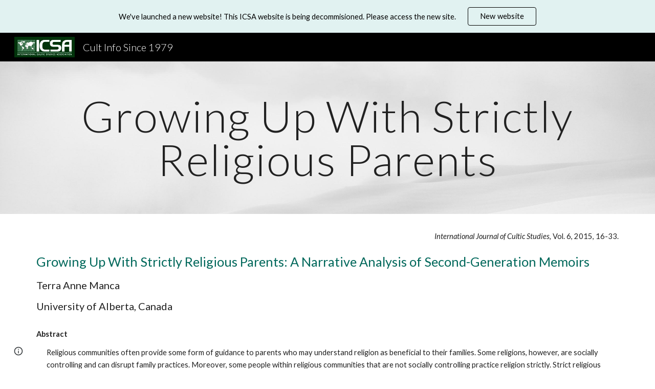

--- FILE ---
content_type: text/html; charset=utf-8
request_url: https://www.icsahome.com/elibrary/topics/articles/growing-up-with-strictly-religious-parents
body_size: 57769
content:
<!DOCTYPE html><html lang="en-US" itemscope itemtype="http://schema.org/WebPage"><head><script nonce="i2BJvA7XAdBZYlfwDIgLnw">window['ppConfig'] = {productName: '6b8ce7c01e3dacd3d2c7a8cd322ff979', deleteIsEnforced:  false , sealIsEnforced:  false , heartbeatRate:  0.5 , periodicReportingRateMillis:  60000.0 , disableAllReporting:  false };(function(){'use strict';function k(a){var b=0;return function(){return b<a.length?{done:!1,value:a[b++]}:{done:!0}}}function l(a){var b=typeof Symbol!="undefined"&&Symbol.iterator&&a[Symbol.iterator];if(b)return b.call(a);if(typeof a.length=="number")return{next:k(a)};throw Error(String(a)+" is not an iterable or ArrayLike");}var m=typeof Object.defineProperties=="function"?Object.defineProperty:function(a,b,c){if(a==Array.prototype||a==Object.prototype)return a;a[b]=c.value;return a};
function n(a){a=["object"==typeof globalThis&&globalThis,a,"object"==typeof window&&window,"object"==typeof self&&self,"object"==typeof global&&global];for(var b=0;b<a.length;++b){var c=a[b];if(c&&c.Math==Math)return c}throw Error("Cannot find global object");}var p=n(this);function q(a,b){if(b)a:{var c=p;a=a.split(".");for(var d=0;d<a.length-1;d++){var e=a[d];if(!(e in c))break a;c=c[e]}a=a[a.length-1];d=c[a];b=b(d);b!=d&&b!=null&&m(c,a,{configurable:!0,writable:!0,value:b})}}
q("Object.is",function(a){return a?a:function(b,c){return b===c?b!==0||1/b===1/c:b!==b&&c!==c}});q("Array.prototype.includes",function(a){return a?a:function(b,c){var d=this;d instanceof String&&(d=String(d));var e=d.length;c=c||0;for(c<0&&(c=Math.max(c+e,0));c<e;c++){var f=d[c];if(f===b||Object.is(f,b))return!0}return!1}});
q("String.prototype.includes",function(a){return a?a:function(b,c){if(this==null)throw new TypeError("The 'this' value for String.prototype.includes must not be null or undefined");if(b instanceof RegExp)throw new TypeError("First argument to String.prototype.includes must not be a regular expression");return this.indexOf(b,c||0)!==-1}});function r(a,b,c){a("https://csp.withgoogle.com/csp/proto/"+encodeURIComponent(b),JSON.stringify(c))}function t(){var a;if((a=window.ppConfig)==null?0:a.disableAllReporting)return function(){};var b,c,d,e;return(e=(b=window)==null?void 0:(c=b.navigator)==null?void 0:(d=c.sendBeacon)==null?void 0:d.bind(navigator))!=null?e:u}function u(a,b){var c=new XMLHttpRequest;c.open("POST",a);c.send(b)}
function v(){var a=(w=Object.prototype)==null?void 0:w.__lookupGetter__("__proto__"),b=x,c=y;return function(){var d=a.call(this),e,f,g,h;r(c,b,{type:"ACCESS_GET",origin:(f=window.location.origin)!=null?f:"unknown",report:{className:(g=d==null?void 0:(e=d.constructor)==null?void 0:e.name)!=null?g:"unknown",stackTrace:(h=Error().stack)!=null?h:"unknown"}});return d}}
function z(){var a=(A=Object.prototype)==null?void 0:A.__lookupSetter__("__proto__"),b=x,c=y;return function(d){d=a.call(this,d);var e,f,g,h;r(c,b,{type:"ACCESS_SET",origin:(f=window.location.origin)!=null?f:"unknown",report:{className:(g=d==null?void 0:(e=d.constructor)==null?void 0:e.name)!=null?g:"unknown",stackTrace:(h=Error().stack)!=null?h:"unknown"}});return d}}function B(a,b){C(a.productName,b);setInterval(function(){C(a.productName,b)},a.periodicReportingRateMillis)}
var D="constructor __defineGetter__ __defineSetter__ hasOwnProperty __lookupGetter__ __lookupSetter__ isPrototypeOf propertyIsEnumerable toString valueOf __proto__ toLocaleString x_ngfn_x".split(" "),E=D.concat,F=navigator.userAgent.match(/Firefox\/([0-9]+)\./),G=(!F||F.length<2?0:Number(F[1])<75)?["toSource"]:[],H;if(G instanceof Array)H=G;else{for(var I=l(G),J,K=[];!(J=I.next()).done;)K.push(J.value);H=K}var L=E.call(D,H),M=[];
function C(a,b){for(var c=[],d=l(Object.getOwnPropertyNames(Object.prototype)),e=d.next();!e.done;e=d.next())e=e.value,L.includes(e)||M.includes(e)||c.push(e);e=Object.prototype;d=[];for(var f=0;f<c.length;f++){var g=c[f];d[f]={name:g,descriptor:Object.getOwnPropertyDescriptor(Object.prototype,g),type:typeof e[g]}}if(d.length!==0){c=l(d);for(e=c.next();!e.done;e=c.next())M.push(e.value.name);var h;r(b,a,{type:"SEAL",origin:(h=window.location.origin)!=null?h:"unknown",report:{blockers:d}})}};var N=Math.random(),O=t(),P=window.ppConfig;P&&(P.disableAllReporting||P.deleteIsEnforced&&P.sealIsEnforced||N<P.heartbeatRate&&r(O,P.productName,{origin:window.location.origin,type:"HEARTBEAT"}));var y=t(),Q=window.ppConfig;if(Q)if(Q.deleteIsEnforced)delete Object.prototype.__proto__;else if(!Q.disableAllReporting){var x=Q.productName;try{var w,A;Object.defineProperty(Object.prototype,"__proto__",{enumerable:!1,get:v(),set:z()})}catch(a){}}
(function(){var a=t(),b=window.ppConfig;b&&(b.sealIsEnforced?Object.seal(Object.prototype):b.disableAllReporting||(document.readyState!=="loading"?B(b,a):document.addEventListener("DOMContentLoaded",function(){B(b,a)})))})();}).call(this);
</script><meta charset="utf-8"><script nonce="i2BJvA7XAdBZYlfwDIgLnw">var DOCS_timing={}; DOCS_timing['sl']=new Date().getTime();</script><script nonce="i2BJvA7XAdBZYlfwDIgLnw">function _DumpException(e) {throw e;}</script><script data-id="_gd" nonce="i2BJvA7XAdBZYlfwDIgLnw">window.WIZ_global_data = {"K1cgmc":"%.@.[null,null,null,[1,1,[1768559192,479376000],4],null,25]]","nQyAE":{}};</script><script nonce="i2BJvA7XAdBZYlfwDIgLnw">_docs_flag_initialData={"atari-emtpr":false,"atari-eibrm":false,"atari-etm":false,"docs-text-usc":true,"atari-bae":false,"docs-text-etsrdpn":false,"docs-text-etsrds":false,"docs-text-endes":false,"docs-text-escpv":true,"docs-text-ecfs":false,"docs-text-eetxp":false,"docs-text-ettctvs":false,"docs-text-escoubs":false,"docs-text-escivs":false,"docs-text-escitrbs":false,"docs-text-eiosmc":false,"docs-text-etb":false,"docs-text-esbefr":false,"docs-etshc":false,"docs-text-tbcb":2.0E7,"docs-efsmsdl":false,"docs-text-etof":false,"docs-text-ehlb":false,"docs-text-dwit":false,"docs-text-elawp":false,"docs-eec":true,"docs-esff":false,"docs-idu":false,"docs-sup":"","docs-dli":false,"docs-liap":"/naLogImpressions","ilcm":{"eui":"AHKXmL2Hg_6a4Sw6kOP47GiyizH7Lhv-YQ4tNK5RBNRc40iOmjK5MTkOLLW5cJrneC1ubcbgTLBW","je":1,"sstu":1768868071625671,"si":"CMinwYjrmJIDFSIGbwYdJxw8YA","gsc":null,"ei":[5703839,5704621,5706832,5706836,5738513,5738529,5740798,5740814,5743108,5743124,5747263,5758807,5758823,5762243,5762259,5773662,5773678,5774836,5774852,5776501,5776517,5784931,5784947,5784951,5784967,14101306,14101502,14101510,14101534,49472063,49472071,49643568,49643576,49644015,49644023,49769337,49769345,49822921,49822929,49823164,49823172,49833462,49833470,49842855,49842863,49924706,49924714,50266222,50266230,50273528,50273536,50297076,50297084,50549555,50549563,50561343,50561351,50586962,50586970,70971256,70971264,71079938,71079946,71085241,71085249,71120968,71120976,71387889,71387897,71465947,71465955,71501423,71501431,71528597,71528605,71530083,71530091,71544834,71544842,71546425,71546433,71642103,71642111,71658040,71658048,71659813,71659821,71689860,71689868,71710040,71710048,71742921,71742937,71798420,71798436,71798440,71798456,71825383,71825391,71855000,71855008,71897827,71897835,71960540,71960548,94327671,94327679,94353368,94353376,94434257,94434265,94507744,94507752,94523168,94523176,94624865,94624873,94629757,94629765,94660795,94660803,94661802,94661810,94692298,94692306,94744856,94744864,94785229,94785237,94864653,94864661,94904089,94904097,94918952,94918960,95087186,95087194,95087227,95087235,95111975,95111983,95112873,95112881,95118561,95118569,95135933,95135941,95314802,95314810,95317482,95317490,99265946,99265954,99338440,99338448,99368792,99368800,99402331,99402339,99440853,99440861,99457807,99457815,101508355,101508363,101519280,101519288,101562406,101562414,101631191,101631199,101659254,101659262,101687117,101687125,101754342,101754350,101836971,101836979,101837416,101837424,101855239,101855247,101887674,101887682,101917185,101917193,101922739,101922747,101922880,101922888,101933481,101933489,102030642,102030650,102044278,102044286,102059541,102059549,102070930,102070938,102074087,102074095,102146687,102146695,102161447,102161455,102198282,102198290,102199034,102199050,102244489,102244497,102249831,102262249,102262257,102280628,102280636,102287864,102287872,102343036,102343044,102343380,102343388,102402679,102402687,102428666,102428674,102430621,102430629,102469860,102469868,102515093,102515098,102517339,102517344,102673375,102685384,102685389,102690600,102690608,102691157,102691162,102718396,102721215,102721220,102741226,102741234,102762315,102762323,102774707,102774715,102787563,102807790,102807798,102867835,102867843,102887236,102887244,102903660,102903668,102909750,102909755,102921493,102921501,102925819,102925827,102926523,102926531,102932587,102932595,102944189,102944194,102944268,102944273,102944503,102944508,102944582,102944587,102944680,102944685,102944785,102944790,102956685,102956693,102969762,102969770,102972669,102972677,102973360,102973368,102984172,102984180,102988272,102988277,103011418,103011426,103068916,103068924,103176010,103176018,103176419,103176427,103286444,103286452,103288306,103288314,103289103,103289108,103296034,103296042,103326407,103326415,103343830,103343838,103354296,103354304,103354852,103354860,103355353,103355361,103355643,103355651,104530130,104573899,104573907,104615595,104615603,104661247,104661255,104663867,104663883,104699504,104699512,104732763,104732771,104764124,104764132,104801546,104801554,104869084,104869092,104874944,104874960,104907811,104907819,104940397,104940405,104962265,104976617,104976625,104983169,104983177,105060739,105060747,105072273,105072281,105082097,105082105,105112583,105112588,105114679,105114687,105120751,105120767,105140245,105140253,105143309,105143317,105180894,105180902,105276179,105276184,105283687,105283695,105292835,105292843,105293726,105293734,105302073,105302081,105346285,105346293,105360418,105360426,105360882,105360890,105373824,105373832,105393811,105393819,105439171,105439179,115509982,115509990,115533919,115533924,115626258,115626266,115626439,115626447,115669258,115669266,115748247,115748252,115769458,115769466,115786272,115786280,115818444,115818449,115895896,115895904,115909741,115909749,115936304,115936312,115990661,115990669,115996281,115996289,116059345,116059353,116086373,116095154,116095162,116100583,116179574,116179582,116203363,116203368,116221334,116221342,116276461,116276469,116307750,116361222,116371628,116371636,116407665,116416034,116416042,116420468,116425644,116428005,116428888,116448407,116449517,116470832,116479002,116479007,116483680,116483688,116495859,116495867,116498664,116503942,116503958,116542685,116550348,116567571,116567576,116593749,116613094,116613710,116670655,116685398,116685788,116704081,116704119,116714309,116714312,116771113,116771117,116813305,116874913,116877109,116919494,116923675,116924992],"crc":0,"cvi":[]},"docs-ccdil":false,"docs-eil":true,"info_params":{},"buildLabel":"editors.sites-viewer-frontend_20260112.02_p3","docs-show_debug_info":false,"atari-jefp":"/_/view/jserror","docs-jern":"view","atari-rhpp":"/_/view","docs-ecuach":false,"docs-cclt":2033,"docs-ecci":true,"docs-esi":false,"docs-efypr":true,"docs-eyprp":true,"docs-li":"104240","docs-trgthnt":"","docs-etmhn":false,"docs-thnt":"","docs-hbt":[],"docs-hdet":["nMX17M8pQ0kLUkpsP190WPbQDRJQ","17hED8kG50kLUkpsP190TThQn3DA","BDNZR4PXx0kLUkpsP190SJtNPkYt","Etj5wJCQk0kLUkpsP190NwiL8UMa","xCLbbDUPA0kLUkpsP190XkGJiPUm","2NUkoZehW0kLUkpsP190UUNLiXW9","yuvYtd5590kLUkpsP190Qya5K4UR","ZH4rzt2uk0kLUkpsP190UDkF5Bkq","uQUQhn57A0kLUkpsP190WHoihP41","93w8zoRF70kLUkpsP190TxXbtSeV","fAPatjr1X0kLUkpsP190SaRjNRjw","T4vgqqjK70kLUkpsP190ScPehgAW","JyFR2tYWZ0kLUkpsP190Rn3HzkxT","ufXj7vmeJ0kLUkpsP190QURhvJn2","KFks7UeZ30kLUkpsP190UUMR6cvh","LcTa6EjeC0kLUkpsP190RKgvW5qi","s3UFcjGjt0kLUkpsP190Z45ftWRr","o99ewBQXy0kLUkpsP190Nq2qr6tf","PHVyy5uSS0kLUkpsP190SUsYo8gQ","yZn21akid0iSFTCbiEB0WPiGEST3","h2TtqzmQF0kLUkpsP190YPJiQt7p","MZi9vb5UC0kLUkpsP190ReUhvVjy","dSR6SPjB80kLUkpsP190Y3xHa9qA","Bz6B7VmLu0kLUkpsP190W3FeobP7","AiLoubzsd0kLUkpsP190XtYNPgYT","2J3DVQoVh0kLUkpsP190R5wShSrC","MLmbZasLS0kLUkpsP190YHf6Zjsf","S1T4ezMsZ0kLUkpsP190U6GfQUxi","LwAAPYPwi0kLUkpsP190TR4aaiFR","zZpS7TtwA0kLUkpsP190SJfhmHn8","N5u4VeWhx0iSFTCbiEB0VUTNdX6g","XM16tjwrD0iSFTCbiEB0NfzvTeuU","ybYTJk1eD0iSFTCbiEB0QV4rkzSF","TgXar1TSG0iSFTCbiEB0SsXMaKuP","JYfGDkExa0iSFTCbiEB0TTQnEDtH","2i9JBUZ3w0iSFTCbiEB0RytbUoNq","pgvTVXNKa0iSFTCbiEB0ShqmBTMR","NsVnd81bW0iSFTCbiEB0RhcXEK9M","rTQirATnb0iSFTCbiEB0W5cPcA7D","wNyww2Syr0iSFTCbiEB0Pzsbemba","DVdpfbqGj0iSFTCbiEB0RP4dMdFg","WKN3dsuG20iSFTCbiEB0NtEYhMK7","S5iPRteXX0iSFTCbiEB0YkMazE6h","6hmou1AcB0iSFTCbiEB0R9rZWXdz","wvo4NcLUj0iSFTCbiEB0Tt7mcVxE","HWuSeN2AB0iSFTCbiEB0PoBwHT2F","rMLvYG5Cd0iSFTCbiEB0VMB6o5sk","EnxXFzAMR0iSFTCbiEB0NxWnFJEU","rTcCMw3BM0mHq3jmV6o0RHeAExRK","HUYzfGVRa0mHq3jmV6o0Uxe2caXK","1XYMmM1Cu0mHq3jmV6o0Z3pEi8xm","xHhMJiXiV0mHq3jmV6o0WB8WinyM","xwSFpxEiU0mHq3jmV6o0PcnvcKmd","4MBkBg26q0mHq3jmV6o0QeKPRMpY","y5g8iW2T80mHq3jmV6o0Nr8SAj4C","W9YRKy3Lb0iSFTCbiEB0Xfs1EfPr","Ed3nhrN8D0iSFTCbiEB0RN4bJ53y","zxDKY7PC10iSFTCbiEB0UDYPJwDZ","bhEyDmbwi0mHq3jmV6o0TngCF1v2","6rKYZ6uHA0mHq3jmV6o0TeDZjgB8","71Deousgx0mHq3jmV6o0WXBQiyzi","sVEZbUAa70mHq3jmV6o0TNq1M7FF","8ZPFZT5nG0mHq3jmV6o0PJ5yoVh4","P55v8p4Lk0mHq3jmV6o0VjggjHMV","QqnZoz9ko0mHq3jmV6o0QskzBcHn","6nr31z9Wv0mERqSGkGf0VhuvAXWC","RLHeYNm410mERqSGkGf0Y817EUFK","vmx68XtfJ0mERqSGkGf0RCUBfsQr","687J7yD1q0mERqSGkGf0RVmMYHo1","qwhWQy8Zi0mERqSGkGf0W2tdypUF","wF8Sk241e0mERqSGkGf0YNtN6gpV","ijUhdx2QN0mERqSGkGf0TSD26iBJ","3iBLaMnuG0mERqSGkGf0VdY8XuLS","cFR77YEGo0iSFTCbiEB0PcMDWjX2","evUYuNCS80mERqSGkGf0Psi8j3Dw","soWncRV7C0mERqSGkGf0PZheXrWA","TvjoiCaar0mERqSGkGf0S9qS5adj","txL54xWLC0mERqSGkGf0XoEGTvCu","MP3EsW1un0mERqSGkGf0QDkfTxat","N1q4Y3fqz0mERqSGkGf0W1oPWWoc","pnKWhXiJi0mERqSGkGf0RDJejrBm","ffZmMGtYT0suK1NZr2K0QUxSzEMN","NagbcZWyB0suK1NZr2K0SJmfmJ3n","KMcLKvubv0suK1NZr2K0PLMUJ7zr","a13ejFS5i0suK1NZr2K0WzewY5tP","pZ1hXv7ve0suK1NZr2K0U5qoNhyU","pwLDucJZU0ezFcgqx310NgtmYpbV","TCKDVQ6J0Bn3gbW4AcZC0PQKypCa","Z7vabQzZ0Bn3gbW4AcZC0TfvmSab","UUNcLtsso0mERqSGkGf0Uwg2tMZa","wYCZkqoz10fBWirfAym0S1sADKbJ"],"docs-hunds":false,"docs-hae":"PROD","docs-ehn":false,"docs-epq":true,"docs-upap":"/_/view/prefs"}; _docs_flag_cek= null ; if (window['DOCS_timing']) {DOCS_timing['ifdld']=new Date().getTime();}</script><meta name="viewport" content="width=device-width, initial-scale=1"><meta http-equiv="X-UA-Compatible" content="IE=edge"><meta name="referrer" content="strict-origin-when-cross-origin"><link rel="icon" href="https://ssl.gstatic.com/atari/images/public/favicon.ico"><meta property="og:title" content="Cult Info Since 1979 - Growing Up With Strictly Religious Parents"><meta property="og:type" content="website"><meta property="og:url" content="https://www.icsahome.com/elibrary/topics/articles/growing-up-with-strictly-religious-parents"><meta property="og:description" content="International Journal of Cultic Studies, Vol. 6, 2015, 16-33.
Growing Up With Strictly Religious Parents: A Narrative Analysis of Second-Generation Memoirs
Terra Anne Manca
University of Alberta, Canada

Abstract
Religious communities often provide some form of guidance to parents who may"><meta itemprop="name" content="Cult Info Since 1979 - Growing Up With Strictly Religious Parents"><meta itemprop="description" content="International Journal of Cultic Studies, Vol. 6, 2015, 16-33.
Growing Up With Strictly Religious Parents: A Narrative Analysis of Second-Generation Memoirs
Terra Anne Manca
University of Alberta, Canada

Abstract
Religious communities often provide some form of guidance to parents who may"><meta itemprop="url" content="https://www.icsahome.com/elibrary/topics/articles/growing-up-with-strictly-religious-parents"><meta itemprop="thumbnailUrl" content="https://lh3.googleusercontent.com/sitesv/AAzXCkez9P_r1K1JQWL9GWN_pTmuj1lqW2OupvAppSVSlJG-HlN-yYGJnQoq4kj0ZamFFZSV5P8OdhMrH-ZR5WOYlUeYxDez1_CwTEgLNV6dFPmkBqy392QaK5Ls4YanvMN6YK7_rvJCtrWYyuQbMmGiNG8oLQ=w16383"><meta itemprop="image" content="https://lh3.googleusercontent.com/sitesv/AAzXCkez9P_r1K1JQWL9GWN_pTmuj1lqW2OupvAppSVSlJG-HlN-yYGJnQoq4kj0ZamFFZSV5P8OdhMrH-ZR5WOYlUeYxDez1_CwTEgLNV6dFPmkBqy392QaK5Ls4YanvMN6YK7_rvJCtrWYyuQbMmGiNG8oLQ=w16383"><meta itemprop="imageUrl" content="https://lh3.googleusercontent.com/sitesv/AAzXCkez9P_r1K1JQWL9GWN_pTmuj1lqW2OupvAppSVSlJG-HlN-yYGJnQoq4kj0ZamFFZSV5P8OdhMrH-ZR5WOYlUeYxDez1_CwTEgLNV6dFPmkBqy392QaK5Ls4YanvMN6YK7_rvJCtrWYyuQbMmGiNG8oLQ=w16383"><meta property="og:image" content="https://lh3.googleusercontent.com/sitesv/AAzXCkez9P_r1K1JQWL9GWN_pTmuj1lqW2OupvAppSVSlJG-HlN-yYGJnQoq4kj0ZamFFZSV5P8OdhMrH-ZR5WOYlUeYxDez1_CwTEgLNV6dFPmkBqy392QaK5Ls4YanvMN6YK7_rvJCtrWYyuQbMmGiNG8oLQ=w16383"><link href="https://fonts.googleapis.com/css?family=Lato%3A300%2C300italic%2C400%2C400italic%2C700%2C700italic&display=swap" rel="stylesheet" nonce="YBuFNJ4V7zIiqUrAPoAQxw"><link href="https://fonts.googleapis.com/css?family=Google+Sans:400,500|Roboto:300,400,500,700|Source+Code+Pro:400,700&display=swap" rel="stylesheet" nonce="YBuFNJ4V7zIiqUrAPoAQxw"><script nonce="i2BJvA7XAdBZYlfwDIgLnw">(function() {var img = new Image().src = "https://ssl.gstatic.com/atari/images/results-not-loaded.svg";})();</script><link rel="stylesheet" href="https://www.gstatic.com/_/atari/_/ss/k=atari.vw.0v5IsCnwdCQ.L.W.O/am=AAgGIA/d=1/rs=AGEqA5mPL9GNm5UOrZ-AwRR75ozGRgI1oA" data-id="_cl" nonce="YBuFNJ4V7zIiqUrAPoAQxw"><script nonce="i2BJvA7XAdBZYlfwDIgLnw"></script><title>Cult Info Since 1979 - Growing Up With Strictly Religious Parents</title><style jsname="ptDGoc" nonce="YBuFNJ4V7zIiqUrAPoAQxw">.M63kCb{background-color: rgba(255,255,255,1);}.OUGEr{color: rgba(33,33,33,1);}.duRjpb .OUGEr{color: rgba(0,104,91,1);}.JYVBee .OUGEr{color: rgba(0,104,91,1);}.OmQG5e .OUGEr{color: rgba(33,33,33,1);}.iwQgFb{background-color: rgba(0,0,0,0.150000006);}.ySLm4c{font-family: Lato, sans-serif;}.CbiMKe{background-color: rgba(19,130,117,1);}.qeLZfd .zfr3Q{color: rgba(33,33,33,1);}.qeLZfd .qnVSj{color: rgba(33,33,33,1);}.qeLZfd .Glwbz{color: rgba(33,33,33,1);}.qeLZfd .duRjpb{color: rgba(0,104,91,1);}.qeLZfd .qLrapd{color: rgba(0,104,91,1);}.qeLZfd .JYVBee{color: rgba(0,104,91,1);}.qeLZfd .aHM7ed{color: rgba(0,104,91,1);}.qeLZfd .OmQG5e{color: rgba(33,33,33,1);}.qeLZfd .NHD4Gf{color: rgba(33,33,33,1);}.qeLZfd .aw5Odc{color: rgba(0,102,56,1);}.qeLZfd .dhtgD:hover{color: rgba(0,0,0,1);}.qeLZfd .dhtgD:visited{color: rgba(0,102,56,1);}.qeLZfd .iwQgFb{background-color: rgba(0,0,0,0.150000006);}.qeLZfd .OUGEr{color: rgba(33,33,33,1);}.qeLZfd .duRjpb .OUGEr{color: rgba(0,104,91,1);}.qeLZfd .JYVBee .OUGEr{color: rgba(0,104,91,1);}.qeLZfd .OmQG5e .OUGEr{color: rgba(33,33,33,1);}.qeLZfd:before{background-color: rgba(242,242,242,1); display: block;}.lQAHbd .zfr3Q{color: rgba(255,255,255,1);}.lQAHbd .qnVSj{color: rgba(255,255,255,1);}.lQAHbd .Glwbz{color: rgba(255,255,255,1);}.lQAHbd .duRjpb{color: rgba(255,255,255,1);}.lQAHbd .qLrapd{color: rgba(255,255,255,1);}.lQAHbd .JYVBee{color: rgba(255,255,255,1);}.lQAHbd .aHM7ed{color: rgba(255,255,255,1);}.lQAHbd .OmQG5e{color: rgba(255,255,255,1);}.lQAHbd .NHD4Gf{color: rgba(255,255,255,1);}.lQAHbd .aw5Odc{color: rgba(255,255,255,1);}.lQAHbd .dhtgD:hover{color: rgba(255,255,255,1);}.lQAHbd .dhtgD:visited{color: rgba(255,255,255,1);}.lQAHbd .iwQgFb{background-color: rgba(255,255,255,0.150000006);}.lQAHbd .OUGEr{color: rgba(255,255,255,1);}.lQAHbd .duRjpb .OUGEr{color: rgba(255,255,255,1);}.lQAHbd .JYVBee .OUGEr{color: rgba(255,255,255,1);}.lQAHbd .OmQG5e .OUGEr{color: rgba(255,255,255,1);}.lQAHbd .CbiMKe{background-color: rgba(255,255,255,1);}.lQAHbd:before{background-color: rgba(19,130,117,1); display: block;}.cJgDec .zfr3Q{color: rgba(255,255,255,1);}.cJgDec .zfr3Q .OUGEr{color: rgba(255,255,255,1);}.cJgDec .qnVSj{color: rgba(255,255,255,1);}.cJgDec .Glwbz{color: rgba(255,255,255,1);}.cJgDec .qLrapd{color: rgba(255,255,255,1);}.cJgDec .aHM7ed{color: rgba(255,255,255,1);}.cJgDec .NHD4Gf{color: rgba(255,255,255,1);}.cJgDec .IFuOkc:before{background-color: rgba(33,33,33,1); opacity: 0; display: block;}.O13XJf{height: 340px; padding-bottom: 60px; padding-top: 60px;}.O13XJf .IFuOkc{background-color: rgba(0,104,91,1); background-image: url(https://ssl.gstatic.com/atari/images/simple-header-blended-small.png);}.O13XJf .IFuOkc:before{background-color: rgba(33,33,33,1); opacity: 0.4; display: block;}.O13XJf .zfr3Q{color: rgba(255,255,255,1);}.O13XJf .qnVSj{color: rgba(255,255,255,1);}.O13XJf .Glwbz{color: rgba(255,255,255,1);}.O13XJf .duRjpb{color: rgba(255,255,255,1);}.O13XJf .qLrapd{color: rgba(255,255,255,1);}.O13XJf .JYVBee{color: rgba(255,255,255,1);}.O13XJf .aHM7ed{color: rgba(255,255,255,1);}.O13XJf .OmQG5e{color: rgba(255,255,255,1);}.O13XJf .NHD4Gf{color: rgba(255,255,255,1);}.tpmmCb .zfr3Q{color: rgba(33,33,33,1);}.tpmmCb .zfr3Q .OUGEr{color: rgba(33,33,33,1);}.tpmmCb .qnVSj{color: rgba(33,33,33,1);}.tpmmCb .Glwbz{color: rgba(33,33,33,1);}.tpmmCb .qLrapd{color: rgba(33,33,33,1);}.tpmmCb .aHM7ed{color: rgba(33,33,33,1);}.tpmmCb .NHD4Gf{color: rgba(33,33,33,1);}.tpmmCb .IFuOkc:before{background-color: rgba(255,255,255,1); display: block;}.tpmmCb .Wew9ke{fill: rgba(33,33,33,1);}.aw5Odc{color: rgba(0,102,56,1);}.dhtgD:hover{color: rgba(0,136,84,1);}.dhtgD:active{color: rgba(0,136,84,1);}.dhtgD:visited{color: rgba(0,102,56,1);}.Zjiec{color: rgba(255,255,255,1); font-family: Lato, sans-serif; font-size: 19pt; font-weight: 300; letter-spacing: 1px; line-height: 1.3; padding-bottom: 62.5px; padding-left: 48px; padding-right: 36px; padding-top: 11.5px;}.XMyrgf{margin-top: 0px; margin-left: 48px; margin-bottom: 24px; margin-right: 24px;}.TlfmSc{color: rgba(255,255,255,1); font-family: Lato, sans-serif; font-size: 15pt; font-weight: 300; line-height: 1.333;}.Mz8gvb{color: rgba(255,255,255,1);}.zDUgLc{background-color: rgba(33,33,33,1);}.QTKDff.chg4Jd:focus{background-color: rgba(255,255,255,0.1199999973);}.YTv4We{color: rgba(178,178,178,1);}.YTv4We:hover:before{background-color: rgba(255,255,255,0.1199999973); display: block;}.YTv4We.chg4Jd:focus:before{border-color: rgba(255,255,255,0.3600000143); display: block;}.eWDljc{background-color: rgba(33,33,33,1);}.eWDljc .hDrhEe{padding-left: 8px;}.ZXW7w{color: rgba(255,255,255,1); opacity: 0.6;}.PsKE7e{color: rgba(255,255,255,1); font-family: Lato, sans-serif; font-size: 12pt; font-weight: 300;}.lhZOrc{color: rgba(77,255,175,1);}.hDrhEe:hover{color: rgba(77,255,175,1);}.M9vuGd{color: rgba(77,255,175,1); font-weight: 400;}.jgXgSe:hover{color: rgba(77,255,175,1);}.j10yRb:hover{color: rgba(77,255,175,1);}.j10yRb.chg4Jd:focus:before{border-color: rgba(255,255,255,0.3600000143); display: block;}.tCHXDc{color: rgba(255,255,255,1);}.iWs3gf.chg4Jd:focus{background-color: rgba(255,255,255,0.1199999973);}.wgxiMe{background-color: rgba(33,33,33,1);}.fOU46b .TlfmSc{color: rgba(255,255,255,1);}.fOU46b .KJll8d{background-color: rgba(255,255,255,1);}.fOU46b .Mz8gvb{color: rgba(255,255,255,1);}.fOU46b .Mz8gvb.chg4Jd:focus:before{border-color: rgba(255,255,255,1); display: block;}.fOU46b .qV4dIc{color: rgba(255,255,255,0.8700000048);}.fOU46b .jgXgSe:hover{color: rgba(255,255,255,1);}.fOU46b .M9vuGd{color: rgba(255,255,255,1);}.fOU46b .tCHXDc{color: rgba(255,255,255,0.8700000048);}.fOU46b .iWs3gf.chg4Jd:focus{background-color: rgba(255,255,255,0.1199999973);}.fOU46b .G8QRnc .Mz8gvb{color: rgba(0,0,0,0.8000000119);}.fOU46b .G8QRnc .Mz8gvb.chg4Jd:focus:before{border-color: rgba(0,0,0,0.8000000119); display: block;}.fOU46b .G8QRnc .ZXW7w{color: rgba(0,0,0,0.8000000119);}.fOU46b .G8QRnc .TlfmSc{color: rgba(0,0,0,0.8000000119);}.fOU46b .G8QRnc .KJll8d{background-color: rgba(0,0,0,0.8000000119);}.fOU46b .G8QRnc .qV4dIc{color: rgba(0,0,0,0.6399999857);}.fOU46b .G8QRnc .jgXgSe:hover{color: rgba(0,0,0,0.8199999928);}.fOU46b .G8QRnc .M9vuGd{color: rgba(0,0,0,0.8199999928);}.fOU46b .G8QRnc .tCHXDc{color: rgba(0,0,0,0.6399999857);}.fOU46b .G8QRnc .iWs3gf.chg4Jd:focus{background-color: rgba(0,0,0,0.1199999973);}.fOU46b .usN8rf .Mz8gvb{color: rgba(0,0,0,0.8000000119);}.fOU46b .usN8rf .Mz8gvb.chg4Jd:focus:before{border-color: rgba(0,0,0,0.8000000119); display: block;}.fOU46b .usN8rf .ZXW7w{color: rgba(0,0,0,0.8000000119);}.fOU46b .usN8rf .TlfmSc{color: rgba(0,0,0,0.8000000119);}.fOU46b .usN8rf .KJll8d{background-color: rgba(0,0,0,0.8000000119);}.fOU46b .usN8rf .qV4dIc{color: rgba(0,0,0,0.6399999857);}.fOU46b .usN8rf .jgXgSe:hover{color: rgba(0,0,0,0.8199999928);}.fOU46b .usN8rf .M9vuGd{color: rgba(0,0,0,0.8199999928);}.fOU46b .usN8rf .tCHXDc{color: rgba(0,0,0,0.6399999857);}.fOU46b .usN8rf .iWs3gf.chg4Jd:focus{background-color: rgba(0,0,0,0.1199999973);}.fOU46b .aCIEDd .qV4dIc{color: rgba(33,33,33,1);}.fOU46b .aCIEDd .TlfmSc{color: rgba(33,33,33,1);}.fOU46b .aCIEDd .KJll8d{background-color: rgba(33,33,33,1);}.fOU46b .aCIEDd .ZXW7w{color: rgba(33,33,33,1);}.fOU46b .aCIEDd .jgXgSe:hover{color: rgba(33,33,33,1); opacity: 0.82;}.fOU46b .aCIEDd .Mz8gvb{color: rgba(33,33,33,1);}.fOU46b .aCIEDd .tCHXDc{color: rgba(33,33,33,1);}.fOU46b .aCIEDd .iWs3gf.chg4Jd:focus{background-color: rgba(33,33,33,0.1199999973);}.fOU46b .a3ETed .qV4dIc{color: rgba(255,255,255,1);}.fOU46b .a3ETed .TlfmSc{color: rgba(255,255,255,1);}.fOU46b .a3ETed .KJll8d{background-color: rgba(255,255,255,1);}.fOU46b .a3ETed .ZXW7w{color: rgba(255,255,255,1);}.fOU46b .a3ETed .jgXgSe:hover{color: rgba(255,255,255,1); opacity: 0.82;}.fOU46b .a3ETed .Mz8gvb{color: rgba(255,255,255,1);}.fOU46b .a3ETed .tCHXDc{color: rgba(255,255,255,1);}.fOU46b .a3ETed .iWs3gf.chg4Jd:focus{background-color: rgba(255,255,255,0.1199999973);}@media only screen and (min-width: 1280px){.XeSM4.b2Iqye.fOU46b .LBrwzc .tCHXDc{color: rgba(255,255,255,0.8700000048);}}.XeSM4.b2Iqye.fOU46b .LBrwzc .iWs3gf.chg4Jd:focus{background-color: rgba(255,255,255,0.1199999973);}@media only screen and (min-width: 1280px){.KuNac.b2Iqye.fOU46b .tCHXDc{color: rgba(0,0,0,0.6399999857);}}.KuNac.b2Iqye.fOU46b .iWs3gf.chg4Jd:focus{background-color: rgba(0,0,0,0.1199999973);}.fOU46b .zDUgLc{opacity: 0;}.LBrwzc .ZXW7w{color: rgba(0,0,0,1);}.LBrwzc .KJll8d{background-color: rgba(0,0,0,1);}.GBy4H .ZXW7w{color: rgba(255,255,255,1);}.GBy4H .KJll8d{background-color: rgba(255,255,255,1);}.eBSUbc{background-color: rgba(33,33,33,1); color: rgba(0,188,212,0.6999999881);}.BFDQOb:hover{color: rgba(77,255,175,1);}.ImnMyf{background-color: rgba(255,255,255,1); color: rgba(33,33,33,1);}.Vs12Bd{background-color: rgba(242,242,242,1); color: rgba(33,33,33,1);}.S5d9Rd{background-color: rgba(19,130,117,1); color: rgba(255,255,255,1);}.zfr3Q{color: rgba(33,33,33,1); font-family: Lato, sans-serif; font-size: 11pt; font-weight: 400; line-height: 1.6667; margin-top: 12px;}.qnVSj{color: rgba(33,33,33,1);}.Glwbz{color: rgba(33,33,33,1);}.duRjpb{color: rgba(0,104,91,1); font-family: Lato, sans-serif; font-size: 34pt; font-weight: 300; letter-spacing: 0.5px; line-height: 1.2; margin-top: 30px;}.Ap4VC{margin-bottom: -30px;}.qLrapd{color: rgba(0,104,91,1);}.JYVBee{color: rgba(0,104,91,1); font-family: Lato, sans-serif; font-size: 19pt; font-weight: 400; line-height: 1.4; margin-top: 20px;}.CobnVe{margin-bottom: -20px;}.aHM7ed{color: rgba(0,104,91,1);}.OmQG5e{color: rgba(33,33,33,1); font-family: Lato, sans-serif; font-size: 15pt; font-style: normal; font-weight: 400; line-height: 1.25; margin-top: 16px;}.GV3q8e{margin-bottom: -16px;}.NHD4Gf{color: rgba(33,33,33,1);}.LB7kq .duRjpb{font-size: 64pt; letter-spacing: 2px; line-height: 1; margin-top: 40px;}.LB7kq .JYVBee{font-size: 25pt; font-weight: 300; line-height: 1.1; margin-top: 25px;}@media only screen and (max-width: 479px){.LB7kq .duRjpb{font-size: 40pt;}}@media only screen and (min-width: 480px) and (max-width: 767px){.LB7kq .duRjpb{font-size: 53pt;}}@media only screen and (max-width: 479px){.LB7kq .JYVBee{font-size: 19pt;}}@media only screen and (min-width: 480px) and (max-width: 767px){.LB7kq .JYVBee{font-size: 22pt;}}.O13XJf{height: 340px; padding-bottom: 60px; padding-top: 60px;}@media only screen and (min-width: 480px) and (max-width: 767px){.O13XJf{height: 280px; padding-bottom: 40px; padding-top: 40px;}}@media only screen and (max-width: 479px){.O13XJf{height: 250px; padding-bottom: 30px; padding-top: 30px;}}.SBrW1{height: 520px;}@media only screen and (min-width: 480px) and (max-width: 767px){.SBrW1{height: 520px;}}@media only screen and (max-width: 479px){.SBrW1{height: 400px;}}.Wew9ke{fill: rgba(255,255,255,1);}.gk8rDe{height: 180px; padding-bottom: 32px; padding-top: 60px;}.gk8rDe .zfr3Q{color: rgba(0,0,0,1);}.gk8rDe .duRjpb{color: rgba(0,104,91,1); font-size: 45pt; line-height: 1.1;}.gk8rDe .qLrapd{color: rgba(0,104,91,1);}.gk8rDe .JYVBee{color: rgba(0,104,91,1); font-size: 27pt; line-height: 1.35; margin-top: 15px;}.gk8rDe .aHM7ed{color: rgba(0,104,91,1);}.gk8rDe .OmQG5e{color: rgba(33,33,33,1);}.gk8rDe .NHD4Gf{color: rgba(33,33,33,1);}@media only screen and (max-width: 479px){.gk8rDe .duRjpb{font-size: 30pt;}}@media only screen and (min-width: 480px) and (max-width: 767px){.gk8rDe .duRjpb{font-size: 38pt;}}@media only screen and (max-width: 479px){.gk8rDe .JYVBee{font-size: 20pt;}}@media only screen and (min-width: 480px) and (max-width: 767px){.gk8rDe .JYVBee{font-size: 24pt;}}@media only screen and (min-width: 480px) and (max-width: 767px){.gk8rDe{padding-top: 45px;}}@media only screen and (max-width: 479px){.gk8rDe{padding-bottom: 0px; padding-top: 30px;}}.dhtgD{text-decoration: underline;}.JzO0Vc{background-color: rgba(33,33,33,1); font-family: Lato, sans-serif; width: 250px;}@media only screen and (min-width: 1280px){.JzO0Vc{padding-top: 48.5px;}}.TlfmSc{font-family: Lato, sans-serif; font-size: 15pt; font-weight: 300; line-height: 1.333;}.PsKE7e{font-family: Lato, sans-serif; font-size: 12pt;}.IKA38e{line-height: 1.21;}.hDrhEe{padding-bottom: 11.5px; padding-top: 11.5px;}.zDUgLc{opacity: 1;}.QmpIrf{background-color: rgba(19,130,117,1); border-color: rgba(255,255,255,1); color: rgba(255,255,255,1); font-family: Lato, sans-serif; font-size: 11pt; line-height: normal;}.xkUom{border-color: rgba(19,130,117,1); color: rgba(19,130,117,1); font-family: Lato, sans-serif; font-size: 11pt; line-height: normal;}.xkUom:hover{background-color: rgba(19,130,117,0.1000000015);}.KjwKmc{color: rgba(19,130,117,1); font-family: Lato, sans-serif; font-size: 11pt; line-height: normal; line-height: normal;}.KjwKmc:hover{background-color: rgba(19,130,117,0.1000000015);}.lQAHbd .QmpIrf{background-color: rgba(255,255,255,1); border-color: rgba(0,104,91,1); color: rgba(0,104,91,1); font-family: Lato, sans-serif; font-size: 11pt; line-height: normal;}.lQAHbd .xkUom{border-color: rgba(242,242,242,1); color: rgba(242,242,242,1); font-family: Lato, sans-serif; font-size: 11pt; line-height: normal;}.lQAHbd .xkUom:hover{background-color: rgba(255,255,255,0.1000000015);}.lQAHbd .KjwKmc{color: rgba(242,242,242,1); font-family: Lato, sans-serif; font-size: 11pt; line-height: normal;}.lQAHbd .KjwKmc:hover{background-color: rgba(255,255,255,0.1000000015);}.lQAHbd .Mt0nFe{border-color: rgba(255,255,255,0.200000003);}.cJgDec .QmpIrf{background-color: rgba(255,255,255,1); border-color: rgba(0,104,91,1); color: rgba(0,104,91,1); font-family: Lato, sans-serif; font-size: 11pt; line-height: normal;}.cJgDec .xkUom{border-color: rgba(242,242,242,1); color: rgba(242,242,242,1); font-family: Lato, sans-serif; font-size: 11pt; line-height: normal;}.cJgDec .xkUom:hover{background-color: rgba(255,255,255,0.1000000015);}.cJgDec .KjwKmc{color: rgba(242,242,242,1); font-family: Lato, sans-serif; font-size: 11pt; line-height: normal;}.cJgDec .KjwKmc:hover{background-color: rgba(255,255,255,0.1000000015);}.tpmmCb .QmpIrf{background-color: rgba(255,255,255,1); border-color: rgba(0,104,91,1); color: rgba(0,104,91,1); font-family: Lato, sans-serif; font-size: 11pt; line-height: normal;}.tpmmCb .xkUom{border-color: rgba(19,130,117,1); color: rgba(19,130,117,1); font-family: Lato, sans-serif; font-size: 11pt; line-height: normal;}.tpmmCb .xkUom:hover{background-color: rgba(19,130,117,0.1000000015);}.tpmmCb .KjwKmc{color: rgba(19,130,117,1); font-family: Lato, sans-serif; font-size: 11pt; line-height: normal;}.tpmmCb .KjwKmc:hover{background-color: rgba(19,130,117,0.1000000015);}.gk8rDe .QmpIrf{background-color: rgba(19,130,117,1); border-color: rgba(255,255,255,1); color: rgba(255,255,255,1); font-family: Lato, sans-serif; font-size: 11pt; line-height: normal;}.gk8rDe .xkUom{border-color: rgba(19,130,117,1); color: rgba(19,130,117,1); font-family: Lato, sans-serif; font-size: 11pt; line-height: normal;}.gk8rDe .xkUom:hover{background-color: rgba(19,130,117,0.1000000015);}.gk8rDe .KjwKmc{color: rgba(19,130,117,1); font-family: Lato, sans-serif; font-size: 11pt; line-height: normal;}.gk8rDe .KjwKmc:hover{background-color: rgba(19,130,117,0.1000000015);}.O13XJf .QmpIrf{background-color: rgba(255,255,255,1); border-color: rgba(0,104,91,1); color: rgba(0,104,91,1); font-family: Lato, sans-serif; font-size: 11pt; line-height: normal;}.O13XJf .xkUom{border-color: rgba(242,242,242,1); color: rgba(242,242,242,1); font-family: Lato, sans-serif; font-size: 11pt; line-height: normal;}.O13XJf .xkUom:hover{background-color: rgba(255,255,255,0.1000000015);}.O13XJf .KjwKmc{color: rgba(242,242,242,1); font-family: Lato, sans-serif; font-size: 11pt; line-height: normal;}.O13XJf .KjwKmc:hover{background-color: rgba(255,255,255,0.1000000015);}.Y4CpGd{font-family: Lato, sans-serif; font-size: 11pt;}.CMArNe{background-color: rgba(242,242,242,1);}.LBrwzc .TlfmSc{color: rgba(0,0,0,0.8000000119);}.LBrwzc .YTv4We{color: rgba(0,0,0,0.6399999857);}.LBrwzc .YTv4We.chg4Jd:focus:before{border-color: rgba(0,0,0,0.6399999857); display: block;}.LBrwzc .Mz8gvb{color: rgba(0,0,0,0.6399999857);}.LBrwzc .tCHXDc{color: rgba(0,0,0,0.6399999857);}.LBrwzc .iWs3gf.chg4Jd:focus{background-color: rgba(0,0,0,0.1199999973);}.LBrwzc .wgxiMe{background-color: rgba(255,255,255,1);}.LBrwzc .qV4dIc{color: rgba(0,0,0,0.6399999857);}.LBrwzc .M9vuGd{color: rgba(0,0,0,0.8000000119); font-weight: bold;}.LBrwzc .Zjiec{color: rgba(0,0,0,0.8000000119);}.LBrwzc .IKA38e{color: rgba(0,0,0,0.6399999857);}.LBrwzc .lhZOrc.IKA38e{color: rgba(0,0,0,0.8000000119); font-weight: bold;}.LBrwzc .j10yRb:hover{color: rgba(0,0,0,0.8000000119);}.LBrwzc .eBSUbc{color: rgba(0,0,0,0.8000000119);}.LBrwzc .hDrhEe:hover{color: rgba(0,0,0,0.8000000119);}.LBrwzc .jgXgSe:hover{color: rgba(0,0,0,0.8000000119);}.LBrwzc .M9vuGd:hover{color: rgba(0,0,0,0.8000000119);}.LBrwzc .zDUgLc{border-bottom-color: rgba(204,204,204,1); border-bottom-width: 1px; border-bottom-style: solid;}.fOU46b .LBrwzc .M9vuGd{color: rgba(0,0,0,0.8000000119);}.fOU46b .LBrwzc .jgXgSe:hover{color: rgba(0,0,0,0.8000000119);}.fOU46b .LBrwzc .zDUgLc{opacity: 1; border-bottom-style: none;}.fOU46b .LBrwzc .tCHXDc{color: rgba(0,0,0,0.6399999857);}.fOU46b .LBrwzc .iWs3gf.chg4Jd:focus{background-color: rgba(0,0,0,0.1199999973);}.fOU46b .GBy4H .M9vuGd{color: rgba(255,255,255,1);}.fOU46b .GBy4H .jgXgSe:hover{color: rgba(255,255,255,1);}.fOU46b .GBy4H .zDUgLc{opacity: 1;}.fOU46b .GBy4H .tCHXDc{color: rgba(255,255,255,0.8700000048);}.fOU46b .GBy4H .iWs3gf.chg4Jd:focus{background-color: rgba(255,255,255,0.1199999973);}.XeSM4.G9Qloe.fOU46b .LBrwzc .tCHXDc{color: rgba(0,0,0,0.6399999857);}.XeSM4.G9Qloe.fOU46b .LBrwzc .iWs3gf.chg4Jd:focus{background-color: rgba(0,0,0,0.1199999973);}.GBy4H .lhZOrc.IKA38e{color: rgba(255,255,255,1);}.GBy4H .eBSUbc{color: rgba(255,255,255,0.8700000048);}.GBy4H .hDrhEe:hover{color: rgba(255,255,255,1);}.GBy4H .j10yRb:hover{color: rgba(255,255,255,1);}.GBy4H .YTv4We{color: rgba(255,255,255,1);}.GBy4H .YTv4We.chg4Jd:focus:before{border-color: rgba(255,255,255,1); display: block;}.GBy4H .tCHXDc{color: rgba(255,255,255,0.8700000048);}.GBy4H .iWs3gf.chg4Jd:focus{background-color: rgba(255,255,255,0.1199999973);}.GBy4H .jgXgSe:hover{color: rgba(255,255,255,1);}.GBy4H .jgXgSe:hover{color: rgba(255,255,255,1);}.GBy4H .M9vuGd{color: rgba(255,255,255,1);}.GBy4H .M9vuGd:hover{color: rgba(255,255,255,1);}.QcmuFb{padding-left: 20px;}.vDPrib{padding-left: 40px;}.TBDXjd{padding-left: 60px;}.bYeK8e{padding-left: 80px;}.CuqSDe{padding-left: 100px;}.Havqpe{padding-left: 120px;}.JvDrRe{padding-left: 140px;}.o5lrIf{padding-left: 160px;}.yOJW7c{padding-left: 180px;}.rB8cye{padding-left: 200px;}.RuayVd{padding-right: 20px;}.YzcKX{padding-right: 40px;}.reTV0b{padding-right: 60px;}.vSYeUc{padding-right: 80px;}.PxtZIe{padding-right: 100px;}.ahQMed{padding-right: 120px;}.rzhcXb{padding-right: 140px;}.PBhj0b{padding-right: 160px;}.TlN46c{padding-right: 180px;}.GEdNnc{padding-right: 200px;}.TMjjoe{font-family: Lato, sans-serif; font-size: 9pt; line-height: 1.2; margin-top: 0px;}@media only screen and (min-width: 1280px){.yxgWrb{margin-left: 250px;}}@media only screen and (max-width: 479px){.Zjiec{font-size: 15pt;}}@media only screen and (min-width: 480px) and (max-width: 767px){.Zjiec{font-size: 17pt;}}@media only screen and (max-width: 479px){.TlfmSc{font-size: 13pt;}}@media only screen and (min-width: 480px) and (max-width: 767px){.TlfmSc{font-size: 14pt;}}@media only screen and (max-width: 479px){.PsKE7e{font-size: 12pt;}}@media only screen and (min-width: 480px) and (max-width: 767px){.PsKE7e{font-size: 12pt;}}@media only screen and (max-width: 479px){.duRjpb{font-size: 24pt;}}@media only screen and (min-width: 480px) and (max-width: 767px){.duRjpb{font-size: 29pt;}}@media only screen and (max-width: 479px){.JYVBee{font-size: 15pt;}}@media only screen and (min-width: 480px) and (max-width: 767px){.JYVBee{font-size: 17pt;}}@media only screen and (max-width: 479px){.OmQG5e{font-size: 13pt;}}@media only screen and (min-width: 480px) and (max-width: 767px){.OmQG5e{font-size: 14pt;}}@media only screen and (max-width: 479px){.TlfmSc{font-size: 13pt;}}@media only screen and (min-width: 480px) and (max-width: 767px){.TlfmSc{font-size: 14pt;}}@media only screen and (max-width: 479px){.PsKE7e{font-size: 12pt;}}@media only screen and (min-width: 480px) and (max-width: 767px){.PsKE7e{font-size: 12pt;}}@media only screen and (max-width: 479px){.TMjjoe{font-size: 9pt;}}@media only screen and (min-width: 480px) and (max-width: 767px){.TMjjoe{font-size: 9pt;}}section[id="h.382396dff79b50bc_15547"] .IFuOkc:before{opacity: 0.0;}</style><script nonce="i2BJvA7XAdBZYlfwDIgLnw">_at_config = [null,"AIzaSyChg3MFqzdi1P5J-YvEyakkSA1yU7HRcDI","897606708560-a63d8ia0t9dhtpdt4i3djab2m42see7o.apps.googleusercontent.com",null,null,null,null,null,null,null,null,null,null,null,"SITES_%s",null,null,null,null,null,null,null,null,null,["AHKXmL2Hg_6a4Sw6kOP47GiyizH7Lhv-YQ4tNK5RBNRc40iOmjK5MTkOLLW5cJrneC1ubcbgTLBW",1,"CMinwYjrmJIDFSIGbwYdJxw8YA",1768868071625671,[5703839,5704621,5706832,5706836,5738513,5738529,5740798,5740814,5743108,5743124,5747263,5758807,5758823,5762243,5762259,5773662,5773678,5774836,5774852,5776501,5776517,5784931,5784947,5784951,5784967,14101306,14101502,14101510,14101534,49472063,49472071,49643568,49643576,49644015,49644023,49769337,49769345,49822921,49822929,49823164,49823172,49833462,49833470,49842855,49842863,49924706,49924714,50266222,50266230,50273528,50273536,50297076,50297084,50549555,50549563,50561343,50561351,50586962,50586970,70971256,70971264,71079938,71079946,71085241,71085249,71120968,71120976,71387889,71387897,71465947,71465955,71501423,71501431,71528597,71528605,71530083,71530091,71544834,71544842,71546425,71546433,71642103,71642111,71658040,71658048,71659813,71659821,71689860,71689868,71710040,71710048,71742921,71742937,71798420,71798436,71798440,71798456,71825383,71825391,71855000,71855008,71897827,71897835,71960540,71960548,94327671,94327679,94353368,94353376,94434257,94434265,94507744,94507752,94523168,94523176,94624865,94624873,94629757,94629765,94660795,94660803,94661802,94661810,94692298,94692306,94744856,94744864,94785229,94785237,94864653,94864661,94904089,94904097,94918952,94918960,95087186,95087194,95087227,95087235,95111975,95111983,95112873,95112881,95118561,95118569,95135933,95135941,95314802,95314810,95317482,95317490,99265946,99265954,99338440,99338448,99368792,99368800,99402331,99402339,99440853,99440861,99457807,99457815,101508355,101508363,101519280,101519288,101562406,101562414,101631191,101631199,101659254,101659262,101687117,101687125,101754342,101754350,101836971,101836979,101837416,101837424,101855239,101855247,101887674,101887682,101917185,101917193,101922739,101922747,101922880,101922888,101933481,101933489,102030642,102030650,102044278,102044286,102059541,102059549,102070930,102070938,102074087,102074095,102146687,102146695,102161447,102161455,102198282,102198290,102199034,102199050,102244489,102244497,102249831,102262249,102262257,102280628,102280636,102287864,102287872,102343036,102343044,102343380,102343388,102402679,102402687,102428666,102428674,102430621,102430629,102469860,102469868,102515093,102515098,102517339,102517344,102673375,102685384,102685389,102690600,102690608,102691157,102691162,102718396,102721215,102721220,102741226,102741234,102762315,102762323,102774707,102774715,102787563,102807790,102807798,102867835,102867843,102887236,102887244,102903660,102903668,102909750,102909755,102921493,102921501,102925819,102925827,102926523,102926531,102932587,102932595,102944189,102944194,102944268,102944273,102944503,102944508,102944582,102944587,102944680,102944685,102944785,102944790,102956685,102956693,102969762,102969770,102972669,102972677,102973360,102973368,102984172,102984180,102988272,102988277,103011418,103011426,103068916,103068924,103176010,103176018,103176419,103176427,103286444,103286452,103288306,103288314,103289103,103289108,103296034,103296042,103326407,103326415,103343830,103343838,103354296,103354304,103354852,103354860,103355353,103355361,103355643,103355651,104530130,104573899,104573907,104615595,104615603,104661247,104661255,104663867,104663883,104699504,104699512,104732763,104732771,104764124,104764132,104801546,104801554,104869084,104869092,104874944,104874960,104907811,104907819,104940397,104940405,104962265,104976617,104976625,104983169,104983177,105060739,105060747,105072273,105072281,105082097,105082105,105112583,105112588,105114679,105114687,105120751,105120767,105140245,105140253,105143309,105143317,105180894,105180902,105276179,105276184,105283687,105283695,105292835,105292843,105293726,105293734,105302073,105302081,105346285,105346293,105360418,105360426,105360882,105360890,105373824,105373832,105393811,105393819,105439171,105439179,115509982,115509990,115533919,115533924,115626258,115626266,115626439,115626447,115669258,115669266,115748247,115748252,115769458,115769466,115786272,115786280,115818444,115818449,115895896,115895904,115909741,115909749,115936304,115936312,115990661,115990669,115996281,115996289,116059345,116059353,116086373,116095154,116095162,116100583,116179574,116179582,116203363,116203368,116221334,116221342,116276461,116276469,116307750,116361222,116371628,116371636,116407665,116416034,116416042,116420468,116425644,116428005,116428888,116448407,116449517,116470832,116479002,116479007,116483680,116483688,116495859,116495867,116498664,116503942,116503958,116542685,116550348,116567571,116567576,116593749,116613094,116613710,116670655,116685398,116685788,116704081,116704119,116714309,116714312,116771113,116771117,116813305,116874913,116877109,116919494,116923675,116924992]],null,null,null,null,0,null,null,null,null,null,null,null,null,null,"https://drive.google.com",null,null,null,null,null,null,null,null,null,0,1,null,null,null,null,null,null,null,null,null,null,null,null,null,null,null,null,null,null,null,null,null,null,null,null,null,null,null,null,null,null,null,null,null,null,null,null,null,null,null,null,null,null,null,null,null,null,"v2internal","https://docs.google.com",null,null,null,null,null,null,"https://sites.google.com/new/",null,null,null,null,null,0,null,null,null,null,null,null,null,null,null,null,null,null,null,null,null,null,null,null,null,null,null,1,"",null,null,null,null,null,null,null,null,null,null,null,null,6,null,null,"https://accounts.google.com/o/oauth2/auth","https://accounts.google.com/o/oauth2/postmessageRelay",null,null,null,null,78,"https://sites.google.com/new/?usp\u003dviewer_footer",null,null,null,null,null,null,null,null,null,null,null,null,null,null,null,null,null,null,null,null,null,null,null,null,null,null,null,null,null,null,null,null,null,null,null,null,null,null,null,null,null,null,null,null,null,null,null,null,null,null,null,null,null,"https://www.gstatic.com/atari/embeds/83a60601c213b72fb19c1855fb0c5f26/intermediate-frame-minified.html",1,null,"v2beta",null,null,null,null,null,null,4,"https://accounts.google.com/o/oauth2/iframe",null,null,null,null,null,null,"https://894867160-atari-embeds.googleusercontent.com/embeds/16cb204cf3a9d4d223a0a3fd8b0eec5d/inner-frame-minified.html",null,null,null,null,null,null,null,null,null,null,null,null,null,null,null,null,null,null,null,null,null,null,null,null,null,null,null,null,null,null,null,null,null,null,null,null,null,null,null,null,null,null,null,null,null,null,null,null,null,null,null,null,null,null,null,null,null,null,null,null,null,null,null,null,null,null,0,null,null,null,null,null,null,null,null,null,null,null,null,null,null,null,null,null,null,null,null,null,null,null,null,null,null,null,null,null,null,null,null,null,null,null,null,null,null,null,null,null,null,null,null,null,null,null,null,null,null,null,null,null,null,0,null,null,null,null,null,null,0,null,"",null,null,null,null,null,null,null,null,null,null,null,null,null,null,null,null,null,1,null,null,null,null,0,"[]",null,null,null,null,null,null,null,null,null,null,null,null,null,null,1,null,null,[1768868071626,"editors.sites-viewer-frontend_20260112.02_p3","856915879",null,1,1,""],null,null,null,null,0,null,null,0,null,null,null,null,null,null,null,null,20,500,"https://domains.google.com",null,0,null,null,null,null,null,null,null,null,null,null,null,0,null,null,null,null,null,null,null,null,null,null,1,0,1,0,0,0,0,null,null,null,null,null,"https://www.google.com/calendar/embed",null,null,null,null,0,null,null,null,null,null,null,null,null,null,null,0,null,null,null,null,null,null,null,null,null,null,null,null,null,"PROD",null,null,1,null,null,null,null,"wYCZkqoz10fBWirfAym0S1sADKbJ",null,1,{"500":0,"503":0,"506":0}]; window.globals = {"enableAnalytics":true,"webPropertyId":"UA-47582412-1","showDebug":false,"hashedSiteId":"427e473a344edb89c91facff1fbfe1ee0423cee872e0a7d1969400ddfc0b069d","normalizedPath":"icsahome.com/icsa/elibrary/topics/articles/growing-up-with-strictly-religious-parents","pageTitle":"Growing Up With Strictly Religious Parents"}; function gapiLoaded() {if (globals.gapiLoaded == undefined) {globals.gapiLoaded = true;} else {globals.gapiLoaded();}}window.messages = []; window.addEventListener && window.addEventListener('message', function(e) {if (window.messages && e.data && e.data.magic == 'SHIC') {window.messages.push(e);}});</script><script src="https://apis.google.com/js/client.js?onload=gapiLoaded" nonce="i2BJvA7XAdBZYlfwDIgLnw"></script><script nonce="i2BJvA7XAdBZYlfwDIgLnw">(function(){var l=typeof Object.defineProperties=="function"?Object.defineProperty:function(a,b,c){if(a==Array.prototype||a==Object.prototype)return a;a[b]=c.value;return a},aa=function(a){a=["object"==typeof globalThis&&globalThis,a,"object"==typeof window&&window,"object"==typeof self&&self,"object"==typeof global&&global];for(var b=0;b<a.length;++b){var c=a[b];if(c&&c.Math==Math)return c}throw Error("Cannot find global object");},m=aa(this),ba="Int8 Uint8 Uint8Clamped Int16 Uint16 Int32 Uint32 Float32 Float64".split(" ");
m.BigInt64Array&&(ba.push("BigInt64"),ba.push("BigUint64"));
var q=function(a,b){if(b)a:{var c=m;a=a.split(".");for(var d=0;d<a.length-1;d++){var f=a[d];if(!(f in c))break a;c=c[f]}a=a[a.length-1];d=c[a];b=b(d);b!=d&&b!=null&&l(c,a,{configurable:!0,writable:!0,value:b})}},ca=function(a){var b=0;return function(){return b<a.length?{done:!1,value:a[b++]}:{done:!0}}},r=function(a){var b=typeof Symbol!="undefined"&&Symbol.iterator&&a[Symbol.iterator];if(b)return b.call(a);if(typeof a.length=="number")return{next:ca(a)};throw Error(String(a)+" is not an iterable or ArrayLike");
},t=function(a){if(!(a instanceof Array)){a=r(a);for(var b,c=[];!(b=a.next()).done;)c.push(b.value);a=c}return a},v=function(a){return u(a,a)},u=function(a,b){a.raw=b;Object.freeze&&(Object.freeze(a),Object.freeze(b));return a},w=function(a,b){return Object.prototype.hasOwnProperty.call(a,b)},da=typeof Object.assign=="function"?Object.assign:function(a,b){if(a==null)throw new TypeError("No nullish arg");a=Object(a);for(var c=1;c<arguments.length;c++){var d=arguments[c];if(d)for(var f in d)w(d,f)&&
(a[f]=d[f])}return a};q("Object.assign",function(a){return a||da});var ea=function(){for(var a=Number(this),b=[],c=a;c<arguments.length;c++)b[c-a]=arguments[c];return b};q("globalThis",function(a){return a||m});
q("Symbol",function(a){if(a)return a;var b=function(g,n){this.N=g;l(this,"description",{configurable:!0,writable:!0,value:n})};b.prototype.toString=function(){return this.N};var c="jscomp_symbol_"+(Math.random()*1E9>>>0)+"_",d=0,f=function(g){if(this instanceof f)throw new TypeError("Symbol is not a constructor");return new b(c+(g||"")+"_"+d++,g)};return f});
q("Symbol.iterator",function(a){if(a)return a;a=Symbol("Symbol.iterator");l(Array.prototype,a,{configurable:!0,writable:!0,value:function(){return fa(ca(this))}});return a});var fa=function(a){a={next:a};a[Symbol.iterator]=function(){return this};return a};
q("WeakMap",function(a){function b(){}function c(h){var k=typeof h;return k==="object"&&h!==null||k==="function"}function d(h){if(!w(h,g)){var k=new b;l(h,g,{value:k})}}function f(h){var k=Object[h];k&&(Object[h]=function(p){if(p instanceof b)return p;Object.isExtensible(p)&&d(p);return k(p)})}if(function(){if(!a||!Object.seal)return!1;try{var h=Object.seal({}),k=Object.seal({}),p=new a([[h,2],[k,3]]);if(p.get(h)!=2||p.get(k)!=3)return!1;p.delete(h);p.set(k,4);return!p.has(h)&&p.get(k)==4}catch(D){return!1}}())return a;
var g="$jscomp_hidden_"+Math.random();f("freeze");f("preventExtensions");f("seal");var n=0,e=function(h){this.o=(n+=Math.random()+1).toString();if(h){h=r(h);for(var k;!(k=h.next()).done;)k=k.value,this.set(k[0],k[1])}};e.prototype.set=function(h,k){if(!c(h))throw Error("Invalid WeakMap key");d(h);if(!w(h,g))throw Error("WeakMap key fail: "+h);h[g][this.o]=k;return this};e.prototype.get=function(h){return c(h)&&w(h,g)?h[g][this.o]:void 0};e.prototype.has=function(h){return c(h)&&w(h,g)&&w(h[g],this.o)};
e.prototype.delete=function(h){return c(h)&&w(h,g)&&w(h[g],this.o)?delete h[g][this.o]:!1};return e});
q("Map",function(a){if(function(){if(!a||typeof a!="function"||!a.prototype.entries||typeof Object.seal!="function")return!1;try{var e=Object.seal({x:4}),h=new a(r([[e,"s"]]));if(h.get(e)!="s"||h.size!=1||h.get({x:4})||h.set({x:4},"t")!=h||h.size!=2)return!1;var k=h.entries(),p=k.next();if(p.done||p.value[0]!=e||p.value[1]!="s")return!1;p=k.next();return p.done||p.value[0].x!=4||p.value[1]!="t"||!k.next().done?!1:!0}catch(D){return!1}}())return a;var b=new WeakMap,c=function(e){this[0]={};this[1]=
g();this.size=0;if(e){e=r(e);for(var h;!(h=e.next()).done;)h=h.value,this.set(h[0],h[1])}};c.prototype.set=function(e,h){e=e===0?0:e;var k=d(this,e);k.list||(k.list=this[0][k.id]=[]);k.entry?k.entry.value=h:(k.entry={next:this[1],j:this[1].j,head:this[1],key:e,value:h},k.list.push(k.entry),this[1].j.next=k.entry,this[1].j=k.entry,this.size++);return this};c.prototype.delete=function(e){e=d(this,e);return e.entry&&e.list?(e.list.splice(e.index,1),e.list.length||delete this[0][e.id],e.entry.j.next=
e.entry.next,e.entry.next.j=e.entry.j,e.entry.head=null,this.size--,!0):!1};c.prototype.clear=function(){this[0]={};this[1]=this[1].j=g();this.size=0};c.prototype.has=function(e){return!!d(this,e).entry};c.prototype.get=function(e){return(e=d(this,e).entry)&&e.value};c.prototype.entries=function(){return f(this,function(e){return[e.key,e.value]})};c.prototype.keys=function(){return f(this,function(e){return e.key})};c.prototype.values=function(){return f(this,function(e){return e.value})};c.prototype.forEach=
function(e,h){for(var k=this.entries(),p;!(p=k.next()).done;)p=p.value,e.call(h,p[1],p[0],this)};c.prototype[Symbol.iterator]=c.prototype.entries;var d=function(e,h){var k=h&&typeof h;k=="object"||k=="function"?b.has(h)?k=b.get(h):(k=""+ ++n,b.set(h,k)):k="p_"+h;var p=e[0][k];if(p&&w(e[0],k))for(e=0;e<p.length;e++){var D=p[e];if(h!==h&&D.key!==D.key||h===D.key)return{id:k,list:p,index:e,entry:D}}return{id:k,list:p,index:-1,entry:void 0}},f=function(e,h){var k=e[1];return fa(function(){if(k){for(;k.head!=
e[1];)k=k.j;for(;k.next!=k.head;)return k=k.next,{done:!1,value:h(k)};k=null}return{done:!0,value:void 0}})},g=function(){var e={};return e.j=e.next=e.head=e},n=0;return c});
q("Set",function(a){if(function(){if(!a||typeof a!="function"||!a.prototype.entries||typeof Object.seal!="function")return!1;try{var c=Object.seal({x:4}),d=new a(r([c]));if(!d.has(c)||d.size!=1||d.add(c)!=d||d.size!=1||d.add({x:4})!=d||d.size!=2)return!1;var f=d.entries(),g=f.next();if(g.done||g.value[0]!=c||g.value[1]!=c)return!1;g=f.next();return g.done||g.value[0]==c||g.value[0].x!=4||g.value[1]!=g.value[0]?!1:f.next().done}catch(n){return!1}}())return a;var b=function(c){this.i=new Map;if(c){c=
r(c);for(var d;!(d=c.next()).done;)this.add(d.value)}this.size=this.i.size};b.prototype.add=function(c){c=c===0?0:c;this.i.set(c,c);this.size=this.i.size;return this};b.prototype.delete=function(c){c=this.i.delete(c);this.size=this.i.size;return c};b.prototype.clear=function(){this.i.clear();this.size=0};b.prototype.has=function(c){return this.i.has(c)};b.prototype.entries=function(){return this.i.entries()};b.prototype.values=function(){return this.i.values()};b.prototype.keys=b.prototype.values;
b.prototype[Symbol.iterator]=b.prototype.values;b.prototype.forEach=function(c,d){var f=this;this.i.forEach(function(g){return c.call(d,g,g,f)})};return b});q("Math.log2",function(a){return a?a:function(b){return Math.log(b)/Math.LN2}});q("Object.values",function(a){return a?a:function(b){var c=[],d;for(d in b)w(b,d)&&c.push(b[d]);return c}});
q("Array.from",function(a){return a?a:function(b,c,d){c=c!=null?c:function(e){return e};var f=[],g=typeof Symbol!="undefined"&&Symbol.iterator&&b[Symbol.iterator];if(typeof g=="function"){b=g.call(b);for(var n=0;!(g=b.next()).done;)f.push(c.call(d,g.value,n++))}else for(g=b.length,n=0;n<g;n++)f.push(c.call(d,b[n],n));return f}});q("Object.entries",function(a){return a?a:function(b){var c=[],d;for(d in b)w(b,d)&&c.push([d,b[d]]);return c}});
q("Number.isFinite",function(a){return a?a:function(b){return typeof b!=="number"?!1:!isNaN(b)&&b!==Infinity&&b!==-Infinity}});
q("String.prototype.startsWith",function(a){return a?a:function(b,c){if(this==null)throw new TypeError("The 'this' value for String.prototype.startsWith must not be null or undefined");if(b instanceof RegExp)throw new TypeError("First argument to String.prototype.startsWith must not be a regular expression");var d=this+"";b+="";var f=d.length,g=b.length;c=Math.max(0,Math.min(c|0,d.length));for(var n=0;n<g&&c<f;)if(d[c++]!=b[n++])return!1;return n>=g}});
var x=function(a,b){a instanceof String&&(a+="");var c=0,d=!1,f={next:function(){if(!d&&c<a.length){var g=c++;return{value:b(g,a[g]),done:!1}}d=!0;return{done:!0,value:void 0}}};f[Symbol.iterator]=function(){return f};return f};q("Array.prototype.entries",function(a){return a?a:function(){return x(this,function(b,c){return[b,c]})}});q("Array.prototype.keys",function(a){return a?a:function(){return x(this,function(b){return b})}});
q("Array.prototype.values",function(a){return a?a:function(){return x(this,function(b,c){return c})}});q("Object.hasOwn",function(a){return a?a:function(b,c){return Object.prototype.hasOwnProperty.call(b,c)}});/*

 Copyright The Closure Library Authors.
 SPDX-License-Identifier: Apache-2.0
*/
var y=this||self,ha=function(a){a:{var b=["CLOSURE_FLAGS"];for(var c=y,d=0;d<b.length;d++)if(c=c[b[d]],c==null){b=null;break a}b=c}a=b&&b[a];return a!=null?a:!0},ia=function(a){var b=typeof a;return b!="object"?b:a?Array.isArray(a)?"array":b:"null"},ja=function(a,b){function c(){}c.prototype=b.prototype;a.kb=b.prototype;a.prototype=new c;a.prototype.constructor=a;a.Ua=function(d,f,g){for(var n=Array(arguments.length-2),e=2;e<arguments.length;e++)n[e-2]=arguments[e];return b.prototype[f].apply(d,n)}};function z(a,b){if(Error.captureStackTrace)Error.captureStackTrace(this,z);else{var c=Error().stack;c&&(this.stack=c)}a&&(this.message=String(a));b!==void 0&&(this.cause=b)}ja(z,Error);z.prototype.name="CustomError";function A(a,b){a=a.split("%s");for(var c="",d=a.length-1,f=0;f<d;f++)c+=a[f]+(f<b.length?b[f]:"%s");z.call(this,c+a[d])}ja(A,z);A.prototype.name="AssertionError";function B(a,b,c,d){var f="Assertion failed";if(c){f+=": "+c;var g=d}else a&&(f+=": "+a,g=b);throw new A(""+f,g||[]);}
var C=function(a,b,c){a||B("",null,b,Array.prototype.slice.call(arguments,2));return a},ka=function(a,b,c){a==null&&B("Expected to exist: %s.",[a],b,Array.prototype.slice.call(arguments,2));return a},la=function(a,b){throw new A("Failure"+(a?": "+a:""),Array.prototype.slice.call(arguments,1));},ma=function(a,b,c){typeof a!=="string"&&B("Expected string but got %s: %s.",[ia(a),a],b,Array.prototype.slice.call(arguments,2))},na=function(a,b,c){Array.isArray(a)||B("Expected array but got %s: %s.",[ia(a),
a],b,Array.prototype.slice.call(arguments,2));return a};var oa=ha(513659523),pa=ha(568333945);var qa=typeof Symbol==="function"&&typeof Symbol()==="symbol",ra;ra=typeof Symbol==="function"&&typeof Symbol()==="symbol"?Symbol.for?Symbol.for("jas"):Symbol("jas"):void 0;C(Math.round(Math.log2(Math.max.apply(Math,t(Object.values({ya:1,xa:2,wa:4,Fa:8,Oa:16,Da:32,ca:64,ra:128,oa:256,Na:512,pa:1024,sa:2048,Ea:4096,za:8192})))))===13);var sa=qa?ka(ra):"hb",ta=Object.getOwnPropertyDescriptor(Array.prototype,"V");Object.defineProperties(Array.prototype,{V:{get:function(){var a=ua(this);return ta?ta.get.call(this)+"|"+a:a},configurable:!0,enumerable:!1}});
function ua(a){function b(f,g){f&c&&d.push(g)}var c=na(a,"state is only maintained on arrays.")[sa]|0,d=[];b(1,"IS_REPEATED_FIELD");b(2,"IS_IMMUTABLE_ARRAY");b(4,"IS_API_FORMATTED");b(512,"STRING_FORMATTED");b(1024,"GBIGINT_FORMATTED");b(1024,"BINARY");b(8,"ONLY_MUTABLE_VALUES");b(16,"UNFROZEN_SHARED");b(32,"MUTABLE_REFERENCES_ARE_OWNED");b(64,"CONSTRUCTED");b(128,"HAS_MESSAGE_ID");b(256,"FROZEN_ARRAY");b(2048,"HAS_WRAPPER");b(4096,"MUTABLE_SUBSTRUCTURES");b(8192,"KNOWN_MAP_ARRAY");c&64&&(C(c&64),
a=c>>14&1023||536870912,a!==536870912&&d.push("pivot: "+a));return d.join(",")};var va=typeof Symbol!="undefined"&&typeof Symbol.hasInstance!="undefined";Object.freeze({});function wa(a,b){b=b===void 0?new Set:b;if(b.has(a))return"(Recursive reference)";switch(typeof a){case "object":if(a){var c=Object.getPrototypeOf(a);switch(c){case Map.prototype:case Set.prototype:case Array.prototype:b.add(a);var d="["+Array.from(a,function(f){return wa(f,b)}).join(", ")+"]";b.delete(a);c!==Array.prototype&&(d=xa(c.constructor)+"("+d+")");return d;case Object.prototype:return b.add(a),c="{"+Object.entries(a).map(function(f){var g=r(f);f=g.next().value;g=g.next().value;return f+
": "+wa(g,b)}).join(", ")+"}",b.delete(a),c;default:return d="Object",c&&c.constructor&&(d=xa(c.constructor)),typeof a.toString==="function"&&a.toString!==Object.prototype.toString?d+"("+String(a)+")":"(object "+d+")"}}break;case "function":return"function "+xa(a);case "number":if(!Number.isFinite(a))return String(a);break;case "bigint":return a.toString(10)+"n";case "symbol":return a.toString()}return JSON.stringify(a)}
function xa(a){var b=a.displayName;return b&&typeof b==="string"||(b=a.name)&&typeof b==="string"?b:(a=/function\s+([^\(]+)/m.exec(String(a)))?a[1]:"(Anonymous)"};function E(a,b){var c=ya;a||za("Guard truthy failed:",b||c||"Expected truthy, got "+wa(a))}var ya=void 0;function Aa(a){return typeof a==="function"?a():a}function za(){throw Error(ea.apply(0,arguments).map(Aa).filter(Boolean).join("\n").trim().replace(/:$/,""));};var Ba=function(){throw Error("please construct maps as mutable then call toImmutable");};if(va){var Ca=function(){throw Error("Cannot perform instanceof checks on ImmutableMap: please use isImmutableMap or isMutableMap to assert on the mutability of a map. See go/jspb-api-gotchas#immutable-classes for more information");},Da={};Object.defineProperties(Ba,(Da[Symbol.hasInstance]={value:Ca,configurable:!1,writable:!1,enumerable:!1},Da));C(Ba[Symbol.hasInstance]===Ca,"defineProperties did not work: was it monkey-patched?")};if(typeof Proxy!=="undefined"){var F=Ea;new Proxy({},{getPrototypeOf:F,setPrototypeOf:F,isExtensible:F,preventExtensions:F,getOwnPropertyDescriptor:F,defineProperty:F,has:F,get:F,set:F,deleteProperty:F,apply:F,construct:F})}function Ea(){throw Error("this array or object is owned by JSPB and should not be reused, did you mean to copy it with copyJspbArray? See go/jspb-api-gotchas#construct_from_array");};C(!0);function Fa(){};(function(){var a=y.jspbGetTypeName;y.jspbGetTypeName=a?function(b){return a(b)||void 0}:Fa})();/*

 Copyright Google LLC
 SPDX-License-Identifier: Apache-2.0
*/
var Ga="src srcdoc codebase data href rel action formaction sandbox icon".split(" ");var Ha={};function Ia(){if(Ha!==Ha)throw Error("Bad secret");};var Ja=function(a){Ia();this.W=a};Ja.prototype.toString=function(){return this.W};var Ka=v([""]),La=u(["\x00"],["\\0"]),Ma=u(["\n"],["\\n"]),Na=u(["\x00"],["\\u0000"]),Oa=v([""]),Pa=u(["\x00"],["\\0"]),Qa=u(["\n"],["\\n"]),Ra=u(["\x00"],["\\u0000"]);function G(a){return Object.isFrozen(a)&&Object.isFrozen(a.raw)}function H(a){return a.toString().indexOf("`")===-1}var Sa=H(function(a){return a(Ka)})||H(function(a){return a(La)})||H(function(a){return a(Ma)})||H(function(a){return a(Na)}),Ta=G(Oa)&&G(Pa)&&G(Qa)&&G(Ra);var Ua=function(a){Ia();this.X=a};Ua.prototype.toString=function(){return this.X};new Ua("about:blank");new Ua("about:invalid#zClosurez");var Va=[],Wa=function(a){console.warn("A URL with content '"+a+"' was sanitized away.")};Va.indexOf(Wa)===-1&&Va.push(Wa);var Xa=v(["mica-"]);
(function(a){if(!Array.isArray(a)||!Array.isArray(a.raw)||a.length!==a.raw.length||!Sa&&a===a.raw||!(Sa&&!Ta||G(a))||1!==a.length)throw new TypeError("\n    ############################## ERROR ##############################\n\n    It looks like you are trying to call a template tag function (fn`...`)\n    using the normal function syntax (fn(...)), which is not supported.\n\n    The functions in the safevalues library are not designed to be called\n    like normal functions, and doing so invalidates the security guarantees\n    that safevalues provides.\n\n    If you are stuck and not sure how to proceed, please reach out to us\n    instead through:\n     - go/ise-hardening-yaqs (preferred) // LINE-INTERNAL\n     - g/ise-hardening // LINE-INTERNAL\n     - https://github.com/google/safevalues/issues\n\n    ############################## ERROR ##############################");var b=
a[0].toLowerCase();if(b.indexOf("on")===0||"on".indexOf(b)===0)throw Error("Prefix '"+a[0]+"' does not guarantee the attribute to be safe as it is also a prefix for event handler attributesPlease use 'addEventListener' to set event handlers.");Ga.forEach(function(c){if(c.indexOf(b)===0)throw Error("Prefix '"+a[0]+"' does not guarantee the attribute to be safe as it is also a prefix for the security sensitive attribute '"+(c+"'. Please use native or safe DOM APIs to set the attribute."));});return new Ja(b)})(Xa);var Ya;function Za(a){var b;((b=Ya)!=null?b:Ya=[]).push(a)};var I=function(a,b,c,d){d=d===void 0?!1:d;C(a,"Invalid service id + "+a);c=c||[];for(var f=0;f<c.length;f++)C(c[f],"Invalid dependency "+c[f]+" (index in dependency array: "+f+") for service "+a);this.I=a;this.l=b||null;this.C=[];$a(this,c,d);this.L=!1};I.prototype.toString=function(){return this.I};
var $a=function(a,b,c){c=c===void 0?!1:c;C(!a.L,"Error while adding dependencies. The dependencies cannot be changed after they were read.");a.C=a.C.concat(b);if(c){if(!a.l)throw Error("A module ID must be set on the Fava ServiceId "+a.I+" in order to modify extra edges.");b.map(function(d){return d.l}).forEach(function(d){Za(function(f){f.O(C(a.l),d)})})}},bb=function(){var a=J.m,b=[J.B],c=ab;c=c===void 0?!1:c;C(!a.L,"Error while removing dependencies. The dependencies cannot be changed after they were read.");
if(c){if(!a.l)throw Error("A module ID must be set on the Fava ServiceId "+a.I+" in order to modify extra edges.");b.map(function(d){return d.l}).forEach(function(d){Za(function(f){f.jb(C(a.l),d)})})}a.C=a.C.filter(function(d){return b.indexOf(d)===-1})};new I("n73qwf","n73qwf");new I("MpJwZc","MpJwZc");function cb(a){var b=db,c;for(c in b)a.call(void 0,b[c],c,b)};try{var eb,fb,gb=(fb=(eb=window)==null?void 0:eb.top)!=null?fb:y;gb.U3bHHf!=null||(gb.U3bHHf=0);gb.U3bHHf++}catch(a){y.U3bHHf!=null||(y.U3bHHf=0),y.U3bHHf++};var K=function(a,b){this.name=a;this.value=b};K.prototype.toString=function(){return this.name};var L=new K("OFF",Infinity),hb=new K("WARNING",900),ib=new K("CONFIG",700),jb=function(){this.A=0;this.clear()},kb,mb=function(){kb||(kb=new jb);var a=kb;var b=M,c=N,d=O.getName();if(!(a.A>0))return new lb(b,c,d);var f=(a.K+1)%a.A;a.K=f;if(a.M)return a=a.J[f],a.reset(b,c,d),a;a.M=f==a.A-1;return a.J[f]=new lb(b,c,d)};jb.prototype.clear=function(){this.J=Array(this.A);this.K=-1;this.M=!1};
var lb=function(a,b,c){this.reset(a||L,b,c,void 0,void 0)};lb.prototype.reset=function(){};
var nb=function(a,b){this.level=null;this.U=[];this.parent=(b===void 0?null:b)||null;this.children=[];this.H={getName:function(){return a}}},ob=function(a){if(a.level)return a.level;if(a.parent)return ob(a.parent);la("Root logger has no level set.");return L},rb=function(){for(var a=pb,b=qb;b;)b.U.forEach(function(c){c(a)}),b=b.parent},sb=function(){this.entries={};var a=new nb("");a.level=ib;this.entries[""]=a},tb,P=function(a,b){var c=a.entries[b];if(c)return c;c=P(a,b.slice(0,Math.max(b.lastIndexOf("."),
0)));var d=new nb(b,c);a.entries[b]=d;c.children.push(d);return d},Q=function(){tb||(tb=new sb);return tb};var R=new Set;E(!0,"Event name <wZVHld> may not contain ':' or ';'");if(R.has("wZVHld"))throw Error("Event <wZVHld> has already been declared.");R.add("wZVHld");E(!0,"Event name <nDa8ic> may not contain ':' or ';'");if(R.has("nDa8ic"))throw Error("Event <nDa8ic> has already been declared.");R.add("nDa8ic");E(!0,"Event name <o07HZc> may not contain ':' or ';'");if(R.has("o07HZc"))throw Error("Event <o07HZc> has already been declared.");R.add("o07HZc");E(!0,"Event name <UjQMac> may not contain ':' or ';'");
if(R.has("UjQMac"))throw Error("Event <UjQMac> has already been declared.");R.add("UjQMac");E(!0,"Event name <ti6hGc> may not contain ':' or ';'");if(R.has("ti6hGc"))throw Error("Event <ti6hGc> has already been declared.");R.add("ti6hGc");E(!0,"Event name <ZYIfFd> may not contain ':' or ';'");if(R.has("ZYIfFd"))throw Error("Event <ZYIfFd> has already been declared.");R.add("ZYIfFd");E(!0,"Event name <TGB85e> may not contain ':' or ';'");if(R.has("TGB85e"))throw Error("Event <TGB85e> has already been declared.");R.add("TGB85e");E(!0,"Event name <RXQi4b> may not contain ':' or ';'");
if(R.has("RXQi4b"))throw Error("Event <RXQi4b> has already been declared.");R.add("RXQi4b");E(!0,"Event name <sn54Q> may not contain ':' or ';'");if(R.has("sn54Q"))throw Error("Event <sn54Q> has already been declared.");R.add("sn54Q");E(!0,"Event name <eQsQB> may not contain ':' or ';'");if(R.has("eQsQB"))throw Error("Event <eQsQB> has already been declared.");R.add("eQsQB");E(!0,"Event name <CGLD0d> may not contain ':' or ';'");
if(R.has("CGLD0d"))throw Error("Event <CGLD0d> has already been declared.");R.add("CGLD0d");E(!0,"Event name <ZpywWb> may not contain ':' or ';'");if(R.has("ZpywWb"))throw Error("Event <ZpywWb> has already been declared.");R.add("ZpywWb");E(!0,"Event name <O1htCb> may not contain ':' or ';'");if(R.has("O1htCb"))throw Error("Event <O1htCb> has already been declared.");R.add("O1htCb");E(!0,"Event name <k9KYye> may not contain ':' or ';'");
if(R.has("k9KYye"))throw Error("Event <k9KYye> has already been declared.");R.add("k9KYye");E(!0,"Event name <g6cJHd> may not contain ':' or ';'");if(R.has("g6cJHd"))throw Error("Event <g6cJHd> has already been declared.");R.add("g6cJHd");E(!0,"Event name <otb29e> may not contain ':' or ';'");if(R.has("otb29e"))throw Error("Event <otb29e> has already been declared.");R.add("otb29e");E(!0,"Event name <FNFY6c> may not contain ':' or ';'");
if(R.has("FNFY6c"))throw Error("Event <FNFY6c> has already been declared.");R.add("FNFY6c");E(!0,"Event name <TvD9Pc> may not contain ':' or ';'");if(R.has("TvD9Pc"))throw Error("Event <TvD9Pc> has already been declared.");R.add("TvD9Pc");E(!0,"Event name <AHmuwe> may not contain ':' or ';'");if(R.has("AHmuwe"))throw Error("Event <AHmuwe> has already been declared.");R.add("AHmuwe");E(!0,"Event name <O22p3e> may not contain ':' or ';'");
if(R.has("O22p3e"))throw Error("Event <O22p3e> has already been declared.");R.add("O22p3e");E(!0,"Event name <JIbuQc> may not contain ':' or ';'");if(R.has("JIbuQc"))throw Error("Event <JIbuQc> has already been declared.");R.add("JIbuQc");E(!0,"Event name <ih4XEb> may not contain ':' or ';'");if(R.has("ih4XEb"))throw Error("Event <ih4XEb> has already been declared.");R.add("ih4XEb");E(!0,"Event name <sPvj8e> may not contain ':' or ';'");
if(R.has("sPvj8e"))throw Error("Event <sPvj8e> has already been declared.");R.add("sPvj8e");E(!0,"Event name <GvneHb> may not contain ':' or ';'");if(R.has("GvneHb"))throw Error("Event <GvneHb> has already been declared.");R.add("GvneHb");E(!0,"Event name <rcuQ6b> may not contain ':' or ';'");if(R.has("rcuQ6b"))throw Error("Event <rcuQ6b> has already been declared.");R.add("rcuQ6b");E(!0,"Event name <dyRcpb> may not contain ':' or ';'");
if(R.has("dyRcpb"))throw Error("Event <dyRcpb> has already been declared.");R.add("dyRcpb");E(!0,"Event name <u0pjoe> may not contain ':' or ';'");if(R.has("u0pjoe"))throw Error("Event <u0pjoe> has already been declared.");R.add("u0pjoe");"#".replace(/([-()\[\]{}+?*.$\^|,:#<!\\])/g,"\\$1").replace(/\x08/g,"\\x08");var ub=[];var S=function(){this.G={}};S.prototype.register=function(a,b){E(a,"registerInterface() or atInterface() was called with a ServiceId that doesn't exist. The first parameter to this function must exactly match the class name which was passed to goog.module / goog.provide, but in ALL_CAPS and without the suffix. \nFor example, goog.module('ns.FooBarInterface') creates FOO_BAR as its ServiceId.\nSee http://go/wiz-ids");E(!this.G[a.toString()],"<"+a+"> is already registered.");this.G[a.toString()]=b};
var wb=function(a){var b=vb().G[a.toString()];if(!b)throw E(b,"Could not find interface "+a+".Interface ServiceIds must exactly match the class name which was passed to goog.module / goog.provide, but with the Wiz.id suffix without the suffix.\nFor example, goog.module('ns.FooBarInterface') creates 'ns.FooBarInterfaceWiz.id' as its ServiceId.\nSee http://go/wiz-ids"),Error("Interface "+a+" cannot be retrieved.");return b},vb=function(){C(!Object.isSealed(S),"Cannot use getInstance() with a sealed constructor.");
var a="F";if(S.F&&S.hasOwnProperty(a))a=S.F;else{ub.push(S);var b=new S;S.F=b;C(S.hasOwnProperty(a),"Could not instantiate singleton.");a=b}return a};var xb=new Map,yb=new Map,zb=new Map,Ab=new Map;function Bb(a,b){b=T(zb,a,function(){return b});(a=b.l)&&T(Ab,a,function(){return b});return b}function T(a,b,c){var d=a.get(b);d||(d=c(b),a.set(b,d));return d};var Cb=["jscontroller","jsmodel","jsowner"];function Db(a){a=a===void 0?"":a;return Cb.map(function(b){return a+" ["+b+"]"}).join(",")+","+(a+' [jsaction*="trigger."]')}Db();["[jsname=coFSxe]","[mica-app-id]"].map(function(a){return Db(a)});(function(){try{if(typeof window.EventTarget==="function")return new EventTarget}catch(a){}try{return document.createElement("div")}catch(a){}return null})();P(Q(),"wiz.inject.debug_injection_timeout_scheduler");var Eb=new Set;function Fb(){return["No root trace was ever created in this execution context; There are ",Eb.size," other active traces."]}var Gb=globalThis;Object.hasOwn(Gb,"traceContext")||Object.defineProperty(Gb,"traceContext",{get:Fb});var Hb=[].concat(t("click dblclick focus focusin blur error focusout keydown keyup keypress load mouseover mouseout mouseenter mouseleave mousemove submit toggle touchstart touchend touchmove touchcancel auxclick change compositionstart compositionupdate compositionend beforeinput input select selectstart textinput copy cut paste mousedown mouseup wheel contextmenu dragover dragenter dragleave drop dragstart dragend pointerdown pointermove pointerup pointercancel pointerenter pointerleave pointerover pointerout gotpointercapture lostpointercapture ended loadedmetadata pagehide pageshow visibilitychange beforematch".split(" ")),
["transitionend","animationend","animationstart"]);Object.freeze(Hb);function Ib(a){return T(xb,a.toString(),function(){return new Set})};Ib("GmEyCb").add("qTnoBf");function Jb(a,b,c,d){d=d===void 0?!1:d;b=new I(a,b,c,d===void 0?!1:d);return Bb(a,b)};function Kb(a){return Jb(a,a,[])};var U=new Set;function Lb(a){if(U.has(a.toString()))throw Error("ID "+a.toString()+" is already registered as a synchronous Wiz object.");U.add(a.toString())};var V=Kb("qTnoBf");Lb(V);Ib("GmEyCb").add("yGfSdd");var W=Kb("yGfSdd");Lb(W);var Mb=RegExp("^(?:([^:/?#.]+):)?(?://(?:([^\\\\/?#]*)@)?([^\\\\/?#]*?)(?::([0-9]+))?(?=[\\\\/?#]|$))?([^?#]+)?(?:\\?([^#]*))?(?:#([\\s\\S]*))?$");function Nb(a,b){if(a){a=a.split("&");for(var c=0;c<a.length;c++){var d=a[c].indexOf("="),f=null;if(d>=0){var g=a[c].substring(0,d);f=a[c].substring(d+1)}else g=a[c];b(g,f?decodeURIComponent(f.replace(/\+/g," ")):"")}}}
function Ob(a,b,c){ma(a);if(Array.isArray(b)){na(b);for(var d=0;d<b.length;d++)Ob(a,String(b[d]),c)}else b!=null&&c.push(a+(b===""?"":"="+encodeURIComponent(String(b))))};var X=function(){this.g={};this.D="";this.v={}};X.prototype.toString=function(){var a=this.D+Pb(this);var b=this.v;var c=[],d;for(d in b)Ob(d,b[d],c);b=c.join("&");c="";b!=""&&(c="?"+b);return a+c};
var Qb=function(a){a=Y(a,"md");return!!a&&a!=="0"},Pb=function(a){var b=[];C(a.g.k!==void 0,"An SCS JS URL must have a row key.");var c=function(d){a.g[d]!==void 0&&b.push(d+"="+a.g[d])};Qb(a)?(c("md"),c("k"),c("ck"),c("am"),c("rs"),c("gssmodulesetproto"),c("slk"),c("dti")):(c("sdch"),c("k"),c("ck"),c("am"),c("amc"),c("rt"),"d"in a.g||(a.g.d="0"),c("d"),c("exm"),c("excm"),(a.g.excm||a.g.exm)&&b.push("ed=1"),c("im"),c("dg"),c("sm"),Y(a,"br")!="1"&&Y(a,"br")!="0"||c("br"),c("br-d"),Y(a,"rb")=="1"&&
c("rb"),Y(a,"zs")!=="0"&&c("zs"),Rb(a)!==""&&c("wt"),c("gssmodulesetproto"),c("ujg"),c("sp"),c("rs"),c("cb"),c("ee"),c("slk"),c("dti"),c("ic"),c("m"));return b.join("/")},Y=function(a,b){return a.g[b]?a.g[b]:null};X.prototype.getQueryParameter=function(a){return this.v[a]};
var Rb=function(a){switch(Y(a,"wt")){case "0":return"0";case "1":return"1";case "2":return"2";default:return""}},Sb=function(a){var b=Y(a,"ee");if(!b)return{};a={};b=r(b.split(";"));for(var c=b.next();!c.done;c=b.next()){var d=r(c.value.split(":"));c=d.next().value;d=d.next().value;a[c]={};d=r(d.split(","));for(var f=d.next();!f.done;f=d.next())a[c][f.value]=!0}return a};X.prototype.clone=function(){var a=new X;a.g=Object.assign({},this.g);a.D=this.D;a.v=Object.assign({},this.v);return a};
var Vb=function(a){var b=b===void 0?!0:b;var c=Tb(a);C(Ub(c),"URL is not a valid SCS JS URL.");var d=new X,f=c.match(Mb)[5];cb(function(n){var e=f.match("/"+n+"=([^/]+)");e&&((e=e[1])?d.g[n]=e:delete d.g[n])});var g="";g=a.indexOf("_/ss/")!=-1?"_/ss/":"_/js/";d.D=a.substr(0,a.indexOf(g)+g.length);if(!b)return d;(a=c.match(Mb)[6]||null)&&Nb(a,function(n,e){d.v[n]=e});return d},Ub=function(a){a=(a=Tb(a).match(Mb)[5]||null)?decodeURI(a):a;return a===null?!1:RegExp("(/_/js/)|(/_/ss/)","g").test(a)?/\/k=/.test(a):
!1},Tb=function(a){return a.startsWith("https://uberproxy-pen-redirect.corp.google.com/uberproxy/pen?url=")?a.substr(65):a},db={Ha:"k",da:"ck",Ca:"m",ma:"exm",ka:"excm",Z:"am",aa:"amc",Aa:"mm",Ga:"rt",ta:"d",la:"ed",Ma:"sv",ea:"deob",ba:"cb",Ka:"rs",Ia:"sdch",ua:"im",fa:"dg",ia:"br",ha:"br-d",ja:"rb",Sa:"zs",Ra:"wt",na:"ee",La:"sm",Ba:"md",qa:"gssmodulesetproto",Qa:"ujg",Pa:"sp",Ja:"slk",ga:"dti",va:"ic"};function Wb(){var a=y._F_jsUrl?"":"base-js";a=a===void 0?"":a;var b="";var c=y._F_jsUrl;a:{if(typeof document!=="undefined"&&document&&document.getElementById&&(a=document.getElementById(a))){var d=a.tagName.toUpperCase();if(d=="SCRIPT"||d=="LINK")break a}a=null}a&&(b=a.src?a.src:a.getAttribute("href"));if(c&&b){if(c!=b)throw Error("Ambiguous base-js URL: found both _F_jsUrl "+c+" and base-js tag "+b);b=c}else b=c||b;if(!Ub(b))throw Error("Unable to determine JS module path parameters.");return b}
;var Xb=!1,Yb=!1;var ab=!function(){if(Xb)return Yb;Xb=!0;try{var a=Wb()}catch(d){return!1}var b=Sb(Vb(a)),c=Object.keys(b);if(c.length===0)return!1;Za(function(d){for(var f=r(c),g=f.next();!g.done;g=f.next()){g=g.value;for(var n=r(Object.keys(b[g])),e=n.next();!e.done;e=n.next())d.O(g,e.value)}});return Yb=!0}();var Zb=[],$b=function(a,b){if((new Set([].concat(t(a.P),t(a.R)))).has(b.toString()))return!0;a=new Set([].concat(t(a.S),t(a.T)));a=r(a);for(var c=a.next();!c.done;c=a.next())if($b(wb(c.value),b))return!0;return!1};var Z=Jb("GmEyCb","NJ1rfe",W?[W]:void 0,ab);vb().register(Z,new function(a,b,c,d,f,g){var n=this;this.m=a;this.P=b;this.R=c;this.S=d;this.T=f;this.B=g===void 0?null:g;this.u=null;this.Y=!1;this.H=P(Q(),"wiz.interface.Interface").H;Zb.push(this);this.toString=function(){var e,h,k=(h=(e=n.u)!=null?e:n.B)!=null?h:"no default implementation";return n.m+" <"+k+">"}}(Z,Ib(Z),new Set,T(yb,Z.toString(),function(){return new Set}),new Set,W));Lb(Z);var J=wb(Z);
if(J.u!==V){E(!J.u,"Failed to set the default implementation to <"+V+">: The default implementation of a wiz.atInterface may only be overridden once, and it was already overridden by <"+(J.u+">"));E(!J.Y,"The defaultImplementationId for <"+J.m+"> was already read. Make sure to only set it from your base module. It is currently set to <"+(J.B+">"));E(V instanceof I,"serviceId <"+V+"> should be a fava.services.ServiceId");if(U.has(J.m.toString())){var ac=U.has(V.toString());E(ac,"The default implementation ("+V+
") passed to setDefaultImplementationId is not a synchronous Wiz object and cannot be used with a synchronously instantiable interface ("+(J.m+")."))}if(!$b(J,V)){var O=J.H,bc="serviceId <"+V+"> doesn't implement <"+J.m+">";if(O){var N=bc,M=hb,cc;if(cc=O){var dc=O,ec=M,fc;if(dc&&ec){var hc=ec.value,ic;ic=dc?ob(P(Q(),dc.getName())):L;fc=hc>=ic.value}else fc=!1;cc=fc}if(cc){M=M||L;var qb=P(Q(),O.getName());typeof N==="function"&&(N=N());var pb=mb();rb()}}}J.B&&bb();$a(J.m,[V],ab);J.u=V};Object.assign({},{attributes:{},handleError:function(a){throw a;}},{Wa:!0,Ya:!0,Za:oa,ab:oa,bb:pa,cb:!1,eb:!1,fb:!1,Ta:!1,Xa:!0,Va:!1,gb:!1,ib:!1});new I("a");}).call(this);
</script><script async src="https://www.googletagmanager.com/gtag/js?id=UA-47582412-1" nonce="i2BJvA7XAdBZYlfwDIgLnw"></script><script nonce="i2BJvA7XAdBZYlfwDIgLnw">
            window.dataLayer = window.dataLayer || [];
            function gtag(){dataLayer.push(arguments);}
          </script><script nonce="i2BJvA7XAdBZYlfwDIgLnw">gtag('js', new Date()); gtag('set', 'developer_id.dZWRiYj', true); gtag('config', 'UA-47582412-1');</script><script nonce="i2BJvA7XAdBZYlfwDIgLnw">const imageUrl = 'https:\/\/lh3.googleusercontent.com\/sitesv\/AAzXCkfoaQU5sSsEdTzg2MyVhTatHlqngvBgGP1tDXxWztrwIRorIoeD0IrEgpGq5LivLbNEAb-t_LbnKxOLkajkpFh7JCab8BILo-axPy_ttm2J2WnBhh2wCE-zXCEjfk25eMd8gHUTjyOYi_od2gTlrPMQ_kxFROnUiWNULmD9AJ1u_6Fbr04Ybz9d-e8\x3dw16383';
      function bgImgLoaded() {
        if (!globals.headerBgImgLoaded) {
          globals.headerBgImgLoaded = new Date().getTime();
        } else {
          globals.headerBgImgLoaded();
        }
      }
      if (imageUrl) {
        const img = new Image();
        img.src = imageUrl;
        img.onload = bgImgLoaded;
        globals.headerBgImgExists = true;
      } else {
        globals.headerBgImgExists = false;
      }
      </script></head><body dir="ltr" itemscope itemtype="http://schema.org/WebPage" id="yDmH0d" css="yDmH0d"><div jscontroller="pc62j" jsmodel="iTeaXe" jsaction="rcuQ6b:WYd;GvneHb:og1FDd;vbaUQc:uAM5ec;"><div jscontroller="X4BaPc" data-is-embedded-search-enabled=true jsaction="rcuQ6b:WYd;o6xM5b:Pg9eo;HuL2Hd:mHeCvf;VMhF5:FFYy5e;sk3Qmb:HI1Mdd;JIbuQc:rSzFEd(z2EeY),aSaF6e(ilzYPe);"><div jscontroller="o1L5Wb" data-sitename="icsa" data-search-scope="1" data-domain="icsahome.com" data-universe="1" data-is-embedded-search-enabled=true data-embedded-items-count="9" jsmodel="fNFZH" jsaction="Pe9H6d:cZFEp;O0t7nc:cC5KLb;WyADff:AQk9Jb;WMZaJ:VsGN3;hJluRd:UADL7b;zuqEgd:HI9w0;tr6QDd:Y8aXB;MxH79b:xDkBfb;JIbuQc:SPXMTb(uxAMZ),LjG1Ed(a6mxbb);BNPLhd:TbIyBd;fGqJod:Tb1xee;" jsname="G0jgYd"><div jsname="gYwusb" class="p9b27"></div><div jscontroller="RrXLpc" jsname="XeeWQc" role="banner" jsaction="keydown:uiKYid(OH0EC);rcuQ6b:WYd;zuqEgd:ufqpf;JIbuQc:XfTnxb(lfEfFf),AlTiYc(GeGHKb),AlTiYc(m1xNUe),zZlNMe(pZn8Oc);YqO5N:ELcyfe;"><div jsname="bF1uUb" class="BuY5Fd" jsaction="click:xVuwSc;"></div><div jsname="MVsrn" class="TbNlJb "><div role="button" class="U26fgb mUbCce fKz7Od h3nfre M9Bg4d" jscontroller="VXdfxd" jsaction="click:cOuCgd; mousedown:UX7yZ; mouseup:lbsD7e; mouseenter:tfO1Yc; mouseleave:JywGue; focus:AHmuwe; blur:O22p3e; contextmenu:mg9Pef;touchstart:p6p2H; touchmove:FwuNnf; touchend:yfqBxc(preventDefault=true); touchcancel:JMtRjd;" jsshadow jsname="GeGHKb" aria-label="Back to site" aria-disabled="false" tabindex="0" data-tooltip="Back to site" data-tooltip-vertical-offset="-12" data-tooltip-horizontal-offset="0"><div class="VTBa7b MbhUzd" jsname="ksKsZd"></div><span jsslot class="xjKiLb"><span class="Ce1Y1c" style="top: -12px"><svg class="V4YR2c" viewBox="0 0 24 24" focusable="false"><path d="M0 0h24v24H0z" fill="none"/><path d="M20 11H7.83l5.59-5.59L12 4l-8 8 8 8 1.41-1.41L7.83 13H20v-2z"/></svg></span></span></div><div class="E2UJ5" jsname="M6JdT"><div class="rFrNMe b7AJhc zKHdkd" jscontroller="pxq3x" jsaction="clickonly:KjsqPd; focus:Jt1EX; blur:fpfTEe; input:Lg5SV" jsshadow jsname="OH0EC" aria-expanded="true"><div class="aCsJod oJeWuf"><div class="aXBtI I0VJ4d Wic03c"><span jsslot class="A37UZe qgcB3c iHd5yb"><div role="button" class="U26fgb mUbCce fKz7Od i3PoXe M9Bg4d" jscontroller="VXdfxd" jsaction="click:cOuCgd; mousedown:UX7yZ; mouseup:lbsD7e; mouseenter:tfO1Yc; mouseleave:JywGue; focus:AHmuwe; blur:O22p3e; contextmenu:mg9Pef;touchstart:p6p2H; touchmove:FwuNnf; touchend:yfqBxc(preventDefault=true); touchcancel:JMtRjd;" jsshadow jsname="lfEfFf" aria-label="Search" aria-disabled="false" tabindex="0" data-tooltip="Search" data-tooltip-vertical-offset="-12" data-tooltip-horizontal-offset="0"><div class="VTBa7b MbhUzd" jsname="ksKsZd"></div><span jsslot class="xjKiLb"><span class="Ce1Y1c" style="top: -12px"><svg class="vu8Pwe" viewBox="0 0 24 24" focusable="false"><path d="M15.5 14h-.79l-.28-.27C15.41 12.59 16 11.11 16 9.5 16 5.91 13.09 3 9.5 3S3 5.91 3 9.5 5.91 16 9.5 16c1.61 0 3.09-.59 4.23-1.57l.27.28v.79l5 4.99L20.49 19l-4.99-5zm-6 0C7.01 14 5 11.99 5 9.5S7.01 5 9.5 5 14 7.01 14 9.5 11.99 14 9.5 14z"/><path d="M0 0h24v24H0z" fill="none"/></svg></span></span></div><div class="EmVfjc SKShhf" data-loadingmessage="Loading…" jscontroller="qAKInc" jsaction="animationend:kWijWc;dyRcpb:dyRcpb" jsname="aZ2wEe"><div class="Cg7hO" aria-live="assertive" jsname="vyyg5"></div><div jsname="Hxlbvc" class="xu46lf"><div class="ir3uv uWlRce co39ub"><div class="xq3j6 ERcjC"><div class="X6jHbb GOJTSe"></div></div><div class="HBnAAc"><div class="X6jHbb GOJTSe"></div></div><div class="xq3j6 dj3yTd"><div class="X6jHbb GOJTSe"></div></div></div><div class="ir3uv GFoASc Cn087"><div class="xq3j6 ERcjC"><div class="X6jHbb GOJTSe"></div></div><div class="HBnAAc"><div class="X6jHbb GOJTSe"></div></div><div class="xq3j6 dj3yTd"><div class="X6jHbb GOJTSe"></div></div></div><div class="ir3uv WpeOqd hfsr6b"><div class="xq3j6 ERcjC"><div class="X6jHbb GOJTSe"></div></div><div class="HBnAAc"><div class="X6jHbb GOJTSe"></div></div><div class="xq3j6 dj3yTd"><div class="X6jHbb GOJTSe"></div></div></div><div class="ir3uv rHV3jf EjXFBf"><div class="xq3j6 ERcjC"><div class="X6jHbb GOJTSe"></div></div><div class="HBnAAc"><div class="X6jHbb GOJTSe"></div></div><div class="xq3j6 dj3yTd"><div class="X6jHbb GOJTSe"></div></div></div></div></div><div role="button" class="U26fgb mUbCce fKz7Od JyJRXe M9Bg4d" jscontroller="VXdfxd" jsaction="click:cOuCgd; mousedown:UX7yZ; mouseup:lbsD7e; mouseenter:tfO1Yc; mouseleave:JywGue; focus:AHmuwe; blur:O22p3e; contextmenu:mg9Pef;touchstart:p6p2H; touchmove:FwuNnf; touchend:yfqBxc(preventDefault=true); touchcancel:JMtRjd;" jsshadow jsname="m1xNUe" aria-label="Back to site" aria-disabled="false" tabindex="0" data-tooltip="Back to site" data-tooltip-vertical-offset="-12" data-tooltip-horizontal-offset="0"><div class="VTBa7b MbhUzd" jsname="ksKsZd"></div><span jsslot class="xjKiLb"><span class="Ce1Y1c" style="top: -12px"><svg class="V4YR2c" viewBox="0 0 24 24" focusable="false"><path d="M0 0h24v24H0z" fill="none"/><path d="M20 11H7.83l5.59-5.59L12 4l-8 8 8 8 1.41-1.41L7.83 13H20v-2z"/></svg></span></span></div></span><div class="Xb9hP"><input type="search" class="whsOnd zHQkBf" jsname="YPqjbf" autocomplete="off" tabindex="0" aria-label="Search this site" value="" aria-disabled="false" autofocus role="combobox" data-initial-value=""/><div jsname="LwH6nd" class="ndJi5d snByac" aria-hidden="true">Search this site</div></div><span jsslot class="A37UZe sxyYjd MQL3Ob"><div role="button" class="U26fgb mUbCce fKz7Od Kk06A M9Bg4d" jscontroller="VXdfxd" jsaction="click:cOuCgd; mousedown:UX7yZ; mouseup:lbsD7e; mouseenter:tfO1Yc; mouseleave:JywGue; focus:AHmuwe; blur:O22p3e; contextmenu:mg9Pef;touchstart:p6p2H; touchmove:FwuNnf; touchend:yfqBxc(preventDefault=true); touchcancel:JMtRjd;" jsshadow jsname="pZn8Oc" aria-label="Clear search" aria-disabled="false" tabindex="0" data-tooltip="Clear search" data-tooltip-vertical-offset="-12" data-tooltip-horizontal-offset="0"><div class="VTBa7b MbhUzd" jsname="ksKsZd"></div><span jsslot class="xjKiLb"><span class="Ce1Y1c" style="top: -12px"><svg class="fAUEUd" viewBox="0 0 24 24" focusable="false"><path d="M19 6.41L17.59 5 12 10.59 6.41 5 5 6.41 10.59 12 5 17.59 6.41 19 12 13.41 17.59 19 19 17.59 13.41 12z"></path><path d="M0 0h24v24H0z" fill="none"></path></svg></span></span></div></span><div class="i9lrp mIZh1c"></div><div jsname="XmnwAc" class="OabDMe cXrdqd"></div></div></div><div class="LXRPh"><div jsname="ty6ygf" class="ovnfwe Is7Fhb"></div></div></div><div class="InHK7" jsname="aN0umc"><div class="GG9xTc" jsaction="click:wTqBkf;" jsname="e7EaC" tabindex="0" aria-label="Embedded Files"><svg class="vu8Pwe KYLCw" viewBox="0 0 24 24" focusable="false"><path d="M15.5 14h-.79l-.28-.27C15.41 12.59 16 11.11 16 9.5 16 5.91 13.09 3 9.5 3S3 5.91 3 9.5 5.91 16 9.5 16c1.61 0 3.09-.59 4.23-1.57l.27.28v.79l5 4.99L20.49 19l-4.99-5zm-6 0C7.01 14 5 11.99 5 9.5S7.01 5 9.5 5 14 7.01 14 9.5 11.99 14 9.5 14z"/><path d="M0 0h24v24H0z" fill="none"/></svg><span class="HCIIgf">Embedded Files</span></div></div></div></div></div></div><div jsname="tiN4bf"><style nonce="YBuFNJ4V7zIiqUrAPoAQxw">.rrJNTc{opacity: 0;}.bKy5e{pointer-events: none; position: absolute; top: 0;}</style><div class="bKy5e"><div class="rrJNTc" tabindex="-1"><div class="VfPpkd-dgl2Hf-ppHlrf-sM5MNb" data-is-touch-wrapper='true'><button class="VfPpkd-LgbsSe VfPpkd-LgbsSe-OWXEXe-dgl2Hf LjDxcd XhPA0b LQeN7 WsSUlf jz7fPb" jscontroller="soHxf" jsaction="click:cOuCgd; mousedown:UX7yZ; mouseup:lbsD7e; mouseenter:tfO1Yc; mouseleave:JywGue; touchstart:p6p2H; touchmove:FwuNnf; touchend:yfqBxc; touchcancel:JMtRjd; focus:AHmuwe; blur:O22p3e; contextmenu:mg9Pef;mlnRJb:fLiPzd;" data-idom-class="LjDxcd XhPA0b LQeN7 WsSUlf jz7fPb" jsname="z2EeY" tabindex="0"><div class="VfPpkd-Jh9lGc"></div><div class="VfPpkd-J1Ukfc-LhBDec"></div><div class="VfPpkd-RLmnJb"></div><span jsname="V67aGc" class="VfPpkd-vQzf8d">Skip to main content</span></button></div><div class="VfPpkd-dgl2Hf-ppHlrf-sM5MNb" data-is-touch-wrapper='true'><button class="VfPpkd-LgbsSe VfPpkd-LgbsSe-OWXEXe-dgl2Hf LjDxcd XhPA0b LQeN7 WsSUlf br90J" jscontroller="soHxf" jsaction="click:cOuCgd; mousedown:UX7yZ; mouseup:lbsD7e; mouseenter:tfO1Yc; mouseleave:JywGue; touchstart:p6p2H; touchmove:FwuNnf; touchend:yfqBxc; touchcancel:JMtRjd; focus:AHmuwe; blur:O22p3e; contextmenu:mg9Pef;mlnRJb:fLiPzd;" data-idom-class="LjDxcd XhPA0b LQeN7 WsSUlf br90J" jsname="ilzYPe" tabindex="0"><div class="VfPpkd-Jh9lGc"></div><div class="VfPpkd-J1Ukfc-LhBDec"></div><div class="VfPpkd-RLmnJb"></div><span jsname="V67aGc" class="VfPpkd-vQzf8d">Skip to navigation</span></button></div></div></div><div class="M63kCb N63NQ"></div><div class="QZ3zWd"><div class="fktJzd AKpWA vS6Uxe DdtOdf WZv7J fOU46b yMcSQd Ly6Unf G9Qloe KuNac XxIgdb" jsname="UzWXSb" data-uses-custom-theme="false" data-legacy-theme-name="QualityBasics" data-legacy-theme-font-kit="Light" data-legacy-theme-color-kit="Green" jscontroller="Md9ENb" jsaction="gsiSmd:Ffcznf;yj5fUd:cpPetb;HNXL3:q0Vyke;e2SXKd:IPDu5e;BdXpgd:nhk7K;rcuQ6b:WYd;"><header id="atIdViewHeader"><div style="position:fixed; width: 100%; z-index: 100;"><div id="docs-banner-container"><div id="docs-banners"><div id="HB1eCd-mzNpsf-r8s4j-ORHb"></div><div id="HB1eCd-TZk80d-r8s4j-ORHb" aria-live="assertive" aria-atomic="true"></div><div id="HB1eCd-Vkfede-rJCtOc-b3rLgd-ORHb" aria-live="assertive" aria-atomic="true"></div></div><div class="HB1eCd-Vkfede-NBtyUd-PvRhvb-LwH6nd"></div></div></div><div jscontroller="eFZtfd" jsaction="MxH79b:Xgd9s; click:Ptdedd;"><div jsname="NKtjmd" style="background-color: rgb(225, 242, 241);" class="vB4mjb phf0q QOTFId" role="region" aria-labelledby="i1" tabbable tabindex="0"><p style="color: rgb(0, 0, 0);" id="i1" class="Y4CpGd jCzMm">We&#39;ve launched a new website! This ICSA website is being decommisioned. Please access the new site.</p><div class="vKRmoe"><div role="presentation" class="uArJ5e UQuaGc AeAAkf WWpVfd Y4CpGd" jscontroller="VXdfxd" jsaction="click:cOuCgd; mousedown:UX7yZ; mouseup:lbsD7e; mouseenter:tfO1Yc; mouseleave:JywGue;focus:AHmuwe; blur:O22p3e; contextmenu:mg9Pef;" jsshadow title="New website" style="color: rgb(0, 0, 0); border-color: rgb(0, 0, 0);"><a class="IrxBzb TpQm9d" href="https://www.google.com/url?q=https%3A%2F%2Finternationalculticstudies.org%2F&amp;sa=D&amp;sntz=1&amp;usg=AOvVaw36rdgSmoA6l1neby8ps6o_" target="_blank"><div class="Fvio9d MbhUzd" jsname="ksKsZd"></div><div class="e19J0b CeoRYc"></div><span jsslot class="l4V7wb Fxmcue"><span class="NPEfkd RveJvd snByac">New website</span></span></a></div></div></div></div><div class="BbxBP GBy4H K5Zlne" jsname="WA9qLc" jscontroller="RQOkef" jsaction="rcuQ6b:ywL4Jf;VbOlFf:ywL4Jf;FaOgy:ywL4Jf; keydown:Hq2uPe; wheel:Ut4Ahc;" data-top-navigation="true" data-is-preview="false"><div class="VLoccc K5Zlne ELAV1d U8eYrb" style="background-color:rgb(0, 0, 0);" jsname="rtFGi"><div class="Pvc6xe"><div jsname="I8J07e" class="TlfmSc YSH9J"><a class="GAuSPc" jsname="jIujaf" href="/home"><img src="https://lh3.googleusercontent.com/sitesv/AAzXCkez9P_r1K1JQWL9GWN_pTmuj1lqW2OupvAppSVSlJG-HlN-yYGJnQoq4kj0ZamFFZSV5P8OdhMrH-ZR5WOYlUeYxDez1_CwTEgLNV6dFPmkBqy392QaK5Ls4YanvMN6YK7_rvJCtrWYyuQbMmGiNG8oLQ=w16383" class="lzy1Td" role="img" aria-label="Site home" jsname="SwcDWb"><span class="QTKDff p46B7e">Cult Info Since 1979</span></a></div></div><div jsname="mADGA" class="zDUgLc" style="background-color:rgb(0, 0, 0);"></div></div></div></header><div jsname="ZBtY8b" tabindex="-1" class="UtePc RCETm" dir="ltr"><section id="h.382396dff79b50bc_15547" class="yaqOZd LB7kq cJgDec tpmmCb O13XJf" style=""><div class="Nu95r"><div class="IFuOkc" style="background-position: center center; background-image: url(https://lh3.googleusercontent.com/sitesv/AAzXCkfoaQU5sSsEdTzg2MyVhTatHlqngvBgGP1tDXxWztrwIRorIoeD0IrEgpGq5LivLbNEAb-t_LbnKxOLkajkpFh7JCab8BILo-axPy_ttm2J2WnBhh2wCE-zXCEjfk25eMd8gHUTjyOYi_od2gTlrPMQ_kxFROnUiWNULmD9AJ1u_6Fbr04Ybz9d-e8=w16383); background-size: cover;" jsname="LQX2Vd"></div></div><div class="mYVXT"><div class="LS81yb VICjCf j5pSsc db35Fc" tabindex="-1"><div class="hJDwNd-AhqUyc-uQSCkd Ft7HRd-AhqUyc-uQSCkd purZT-AhqUyc-II5mzb ZcASvf-AhqUyc-II5mzb pSzOP-AhqUyc-qWD73c Ktthjf-AhqUyc-qWD73c JNdkSc SQVYQc"><div class="JNdkSc-SmKAyb LkDMRd"><div class="" jscontroller="sGwD4d" jsaction="zXBUYb:zTPCnb;zQF9Uc:Qxe3nd;" jsname="F57UId"><div class="oKdM2c ZZyype Kzv0Me"><div id="h.382396dff79b50bc_15550" class="hJDwNd-AhqUyc-uQSCkd Ft7HRd-AhqUyc-uQSCkd jXK9ad D2fZ2 zu5uec OjCsFc dmUFtb wHaque g5GTcb"><div class="jXK9ad-SmKAyb"><div class="tyJCtd mGzaTb Depvyb baZpAe lkHyyc" role="main" tabindex="0"><h1 id="h.p_ID_13" dir="ltr" class="zfr3Q duRjpb CDt4Ke " style="text-align: center;"><span class="C9DxTc " style="">Growing Up With Strictly Religious Parents</span></h1></div></div></div></div></div></div></div></div></div></section><section id="h.382396dff79b50bc_15551" class="yaqOZd"><div class="IFuOkc"></div><div class="mYVXT"><div class="LS81yb VICjCf j5pSsc db35Fc" tabindex="-1"><div class="hJDwNd-AhqUyc-uQSCkd Ft7HRd-AhqUyc-uQSCkd purZT-AhqUyc-II5mzb ZcASvf-AhqUyc-II5mzb pSzOP-AhqUyc-qWD73c Ktthjf-AhqUyc-qWD73c JNdkSc SQVYQc"><div class="JNdkSc-SmKAyb LkDMRd"><div class="" jscontroller="sGwD4d" jsaction="zXBUYb:zTPCnb;zQF9Uc:Qxe3nd;" jsname="F57UId"><div class="oKdM2c ZZyype Kzv0Me"><div id="h.382396dff79b50bc_15554" class="hJDwNd-AhqUyc-uQSCkd Ft7HRd-AhqUyc-uQSCkd jXK9ad D2fZ2 zu5uec OjCsFc dmUFtb wHaque g5GTcb"><div class="jXK9ad-SmKAyb"><div class="tyJCtd mGzaTb Depvyb baZpAe"><p  dir="ltr" class="zfr3Q CDt4Ke " style="text-align: right;"><span class="C9DxTc " style="font-style: italic;">International Journal of Cultic Studies</span><span class="C9DxTc " style="">, Vol. 6, 2015, 16-33.</span></p><div id="h.p_yGKOH7lPyMxS" class="CobnVe yMxPgf  aP9Z7e"></div><h2 id="h.p_yGKOH7lPyMxS_l" dir="ltr" class="zfr3Q JYVBee CDt4Ke " style=""><div jscontroller="Ae65rd" jsaction="touchstart:UrsOsc; click:KjsqPd; focusout:QZoaZ; mouseover:y0pDld; mouseout:dq0hvd;fv1Rjc:jbFSOd;CrfLRd:SzACGe;" class="CjVfdc"><div class="PPhIP rviiZ" jsname="haAclf"><div role="presentation" class="U26fgb mUbCce fKz7Od LRAOtb Znu9nd M9Bg4d" jscontroller="mxS5xe" jsaction="click:cOuCgd; mousedown:UX7yZ; mouseup:lbsD7e; mouseenter:tfO1Yc; mouseleave:JywGue; focus:AHmuwe; blur:O22p3e; contextmenu:mg9Pef;" jsshadow aria-describedby="h.p_yGKOH7lPyMxS_l" aria-label="Copy heading link" aria-disabled="false" data-tooltip="Copy heading link" aria-hidden="true" data-tooltip-position="top" data-tooltip-vertical-offset="12" data-tooltip-horizontal-offset="0"><a class="FKF6mc TpQm9d" href="#h.p_yGKOH7lPyMxS" aria-label="Copy heading link" jsname="hiK3ld" role="button" aria-describedby="h.p_yGKOH7lPyMxS_l"><div class="VTBa7b MbhUzd" jsname="ksKsZd"></div><span jsslot class="xjKiLb"><span class="Ce1Y1c" style="top: -11px"><svg class="OUGEr QdAdhf" width="22px" height="22px" viewBox="0 0 24 24" fill="currentColor" focusable="false"><path d="M0 0h24v24H0z" fill="none"/><path d="M3.9 12c0-1.71 1.39-3.1 3.1-3.1h4V7H7c-2.76 0-5 2.24-5 5s2.24 5 5 5h4v-1.9H7c-1.71 0-3.1-1.39-3.1-3.1zM8 13h8v-2H8v2zm9-6h-4v1.9h4c1.71 0 3.1 1.39 3.1 3.1s-1.39 3.1-3.1 3.1h-4V17h4c2.76 0 5-2.24 5-5s-2.24-5-5-5z"/></svg></span></span></a></div></div><span class="C9DxTc " style="">Growing Up With Strictly Religious Parents: A Narrative Analysis of Second-Generation Memoirs</span></div></h2><div id="h.p_5Kjvrj3ayTCa" class="GV3q8e yMxPgf  aP9Z7e"></div><h3 id="h.p_5Kjvrj3ayTCa_l" dir="ltr" class="zfr3Q OmQG5e CDt4Ke " style=""><div jscontroller="Ae65rd" jsaction="touchstart:UrsOsc; click:KjsqPd; focusout:QZoaZ; mouseover:y0pDld; mouseout:dq0hvd;fv1Rjc:jbFSOd;CrfLRd:SzACGe;" class="CjVfdc"><div class="PPhIP rviiZ" jsname="haAclf"><div role="presentation" class="U26fgb mUbCce fKz7Od LRAOtb Znu9nd M9Bg4d" jscontroller="mxS5xe" jsaction="click:cOuCgd; mousedown:UX7yZ; mouseup:lbsD7e; mouseenter:tfO1Yc; mouseleave:JywGue; focus:AHmuwe; blur:O22p3e; contextmenu:mg9Pef;" jsshadow aria-describedby="h.p_5Kjvrj3ayTCa_l" aria-label="Copy heading link" aria-disabled="false" data-tooltip="Copy heading link" aria-hidden="true" data-tooltip-position="top" data-tooltip-vertical-offset="12" data-tooltip-horizontal-offset="0"><a class="FKF6mc TpQm9d" href="#h.p_5Kjvrj3ayTCa" aria-label="Copy heading link" jsname="hiK3ld" role="button" aria-describedby="h.p_5Kjvrj3ayTCa_l"><div class="VTBa7b MbhUzd" jsname="ksKsZd"></div><span jsslot class="xjKiLb"><span class="Ce1Y1c" style="top: -11px"><svg class="OUGEr QdAdhf" width="22px" height="22px" viewBox="0 0 24 24" fill="currentColor" focusable="false"><path d="M0 0h24v24H0z" fill="none"/><path d="M3.9 12c0-1.71 1.39-3.1 3.1-3.1h4V7H7c-2.76 0-5 2.24-5 5s2.24 5 5 5h4v-1.9H7c-1.71 0-3.1-1.39-3.1-3.1zM8 13h8v-2H8v2zm9-6h-4v1.9h4c1.71 0 3.1 1.39 3.1 3.1s-1.39 3.1-3.1 3.1h-4V17h4c2.76 0 5-2.24 5-5s-2.24-5-5-5z"/></svg></span></span></a></div></div><span class="C9DxTc " style="">Terra Anne Manca</span></div></h3><div id="h.p_1KO1NaO2yTCc" class="GV3q8e yMxPgf  aP9Z7e"></div><h3 id="h.p_1KO1NaO2yTCc_l" dir="ltr" class="zfr3Q OmQG5e CDt4Ke " style=""><div jscontroller="Ae65rd" jsaction="touchstart:UrsOsc; click:KjsqPd; focusout:QZoaZ; mouseover:y0pDld; mouseout:dq0hvd;fv1Rjc:jbFSOd;CrfLRd:SzACGe;" class="CjVfdc"><div class="PPhIP rviiZ" jsname="haAclf"><div role="presentation" class="U26fgb mUbCce fKz7Od LRAOtb Znu9nd M9Bg4d" jscontroller="mxS5xe" jsaction="click:cOuCgd; mousedown:UX7yZ; mouseup:lbsD7e; mouseenter:tfO1Yc; mouseleave:JywGue; focus:AHmuwe; blur:O22p3e; contextmenu:mg9Pef;" jsshadow aria-describedby="h.p_1KO1NaO2yTCc_l" aria-label="Copy heading link" aria-disabled="false" data-tooltip="Copy heading link" aria-hidden="true" data-tooltip-position="top" data-tooltip-vertical-offset="12" data-tooltip-horizontal-offset="0"><a class="FKF6mc TpQm9d" href="#h.p_1KO1NaO2yTCc" aria-label="Copy heading link" jsname="hiK3ld" role="button" aria-describedby="h.p_1KO1NaO2yTCc_l"><div class="VTBa7b MbhUzd" jsname="ksKsZd"></div><span jsslot class="xjKiLb"><span class="Ce1Y1c" style="top: -11px"><svg class="OUGEr QdAdhf" width="22px" height="22px" viewBox="0 0 24 24" fill="currentColor" focusable="false"><path d="M0 0h24v24H0z" fill="none"/><path d="M3.9 12c0-1.71 1.39-3.1 3.1-3.1h4V7H7c-2.76 0-5 2.24-5 5s2.24 5 5 5h4v-1.9H7c-1.71 0-3.1-1.39-3.1-3.1zM8 13h8v-2H8v2zm9-6h-4v1.9h4c1.71 0 3.1 1.39 3.1 3.1s-1.39 3.1-3.1 3.1h-4V17h4c2.76 0 5-2.24 5-5s-2.24-5-5-5z"/></svg></span></span></a></div></div><span class="C9DxTc " style="">University of Alberta, Canada</span></div></h3><br><p  dir="ltr" class="zfr3Q CDt4Ke " style=""><span class="C9DxTc " style="font-family: Lato, Arial; font-weight: 700;">Abstract</span></p><p  dir="ltr" class="zfr3Q CDt4Ke " style="margin-left: 15.0pt; padding-left: 0.0pt; text-indent: 0.0pt;"><span class="C9DxTc " style="">Religious communities often provide some form of guidance to parents who may understand religion as beneficial to their families. Some religions, however, are socially controlling and can disrupt family practices. Moreover, some people within religious communities that are not socially controlling practice religion strictly. Strict religious practice can impact all members of a community, but children tend to be among those most affected. In this article, I discuss how 10 authors of memoirs, whose parents practiced religion strictly, wrote about being parented. I focus on how the authors presented their parents’ compliance and noncompliance with religious practices and norms that they portrayed as disruptive to child rearing. In most cases, authors attributed any perceived mistreatment to religious demands and wrote lovingly of their parents. Only three authors seemed resentful toward one or both parents for their upbringing. Authors’ understandings of their parents’ actions and the written emotional responses to those actions varied greatly depending on whether the authors represented their parents’ actions as normal in the given circumstances.</span></p><p  dir="ltr" class="zfr3Q CDt4Ke " style=""><span class="C9DxTc " style="font-family: Lato, Arial; font-weight: 700;">Introduction</span></p><p  dir="ltr" class="zfr3Q CDt4Ke " style=""><span class="C9DxTc " style="">For many people, family and religion are mediating structures between individuals and alienating, large-scale societal forces (D’Antonio &amp; Aldous, 1983, p. 15). Although these social institutions can offer various benefits, they have potential for negative influences—such as religiously justified social control and familial abuse. Some religious communities maintain high levels of social control through doctrinal insulation or physical isolation from wider society (Lalich, 2004). Even in socially controlling environments, however, adherents and their families are compliant or noncompliant with specific religious practices and demands. Moreover, families in religions with lower levels of social control can “do religion” in socially controlling ways or even create religious justifications for familial abuse.</span></p><p  dir="ltr" class="zfr3Q CDt4Ke " style=""><span class="C9DxTc " style="">Parents may differ in the ways in which they integrate religious norms and practices into their families. Indeed, the ways in which individuals “do religion” can relate to how they “do family.” Religious groups, however, often attempt to regulate the way parents raise their children because parents instill values in children, who form the future of a movement (Bendroth, 1993, p. 101; Wilcox 2004, p. 106). In many religious groups, this concern about parenting results in the socialization and protection of children. Nonetheless, children are subordinate subjects of these organizations and families, and, therefore, extremely vulnerable. Children’s vulnerability is especially apparent in specific religious groups that advocate stern parenting demands, such as extreme uses of corporal punishment geared toward “breaking children’s self-determination” to induce obedience (Greven, 1992, p. 65).</span></p><p  dir="ltr" class="zfr3Q CDt4Ke " style=""><span class="C9DxTc " style="">In this article, I discuss how 10 authors of memoirs, whose parents practiced religion strictly, wrote about the role of religion in how they were parented. Each of the authors whose memoirs I analyzed was born into a religious organization and left either late in childhood or early in adulthood. (I explain the specific sampling criteria in the methods section.) These authors are not representative of children’s experiences of being parented within their previous religious communities because I selected them for this project based on very specific criteria. Most importantly, most of these authors wrote about child abuse and/or extremely controlling religious environments in memoirs, which may have been written partly to solidify the authors’ independence from their prior religious affiliation. As such, the vast majority of these authors represented their parents’ religious commitment as having negatively impacted their upbringing. Indeed, only two memoirs lacked evidence of child abuse. Jallen Rix (2010) claimed that, despite the problems he and his family experienced when he came out as homosexual, he had a fairly “normal” childhood. Similarly, Rhoda Janzen (2010) provided evidence that her family was frugal and strict, but also loving and close.</span></p><p  dir="ltr" class="zfr3Q CDt4Ke " style=""><span class="C9DxTc " style="">I begin this article with an overview of narrative analysis in relation to my analysis. Next, I detail the sampling criteria that I used to select memoirs. Then, I explain how understandings of subjectivity, cultural contexts, and conceptions of normality affected how authors represented their families’ compliance and noncompliance to religious beliefs. Finally, I describe how authors represented their emotional responses to their parents’ compliance, noncompliance, or abuse and neglect of their children.</span></p><p  dir="ltr" class="zfr3Q CDt4Ke " style=""><span class="C9DxTc " style="font-family: Lato, Arial; font-weight: 700;">Narrative Analysis</span></p><p  dir="ltr" class="zfr3Q CDt4Ke " style=""><span class="C9DxTc " style="">Narratives often obscure the complexity of subjectivity by implying that subjectivity has to do with something that people are (i.e., subjective) rather than something that they do (i.e., respond subjectively) (Bloom, 1998, p. 5). Indeed, like religion and family, the self is something that actors perform in relation to their language, various experiences, and social interactions (Bloom, 1998, p. 3). In this way, subjectivities are created and conveyed through social action. Despite this obscurity, narrative analysis allows the researcher to observe nonunitary aspects of authors’ and their family members’ subjectivities (Bloom, 1996, 1998). Subjectivities are nonunitary in that they are inconsistent and often change over time in relation to language, social interactions, and experiences (Bloom, 1996, p. 178).</span></p><p  dir="ltr" class="zfr3Q CDt4Ke " style=""><span class="C9DxTc " style="">Narratives reflect personal experiences, which are mediated through narration, memory, and language. Any iteration of experience is an interpretation of one’s past and place through a culturally and historically specific present (Smith &amp; Watson, 2010, p. 31). During narration, individuals actively reinterpret the past, which they unintentionally recreate to reflect genre requirements, which generally include a unitary protagonist; that is, they speak of themselves as if their own character is consistent and unchanging (Freeman, 2004, p. 82; Hankiss, 1981, p. 205). Similarly, narrative analysis enables one to gain unique perspectives about social relationships because the authors’ understandings of these relationships are exposed in narration (Andrews, Day Sclater, Rustin, Squire, &amp; Treacher, 2004,</span></p><p  dir="ltr" class="zfr3Q CDt4Ke " style=""><span class="C9DxTc " style="">p. 1).</span></p><p  dir="ltr" class="zfr3Q CDt4Ke " style=""><span class="C9DxTc " style="">These narrations, however, are also subject to genre requirements and widespread understandings of common life experiences, which shape authors’ understandings of their relationships (for example, the assertion that children’s current and latter personal stability are based on their parents’—especially their mother’s—nurturance [Andrews, 2002, p. 10]). To fit within a narrative genre, “Autobiographers typically write their life stories within the framework of one or more general plotlines drawn from among the limited number of plausible ones available” (Maynes, Pierce, &amp; Laslett, 2008, p. 78; see also Plummer, 1995, pp. 34–42). Smith and Watson (2010) claim that the motive for telling stories of disaffiliation from family seems “to be scandal, outing, and revenge on a parent for the failure of love” (p. 155). Most authors in this study seemed to seek disaffiliation from their religion rather than their families. For instance, in this study, memoirs conformed closest to disaffiliation genre and plotlines—which included childhood hardships (often mixed with assertions of love for their families), attributing those hardships to religion, and deconversion.</span></p><p  dir="ltr" class="zfr3Q CDt4Ke " style=""><span class="C9DxTc " style="">Disaffiliation narratives may involve escaping a “self-sealed” fate, which had operated as an instrument of cultural stability and offset personal responsibility for one’s actions (Bruner, 1995, pp. 161–162). Some religious adherents who view their fate as sealed pursue only activities that they believe to be conducive to their religion. By writing a memoir against a sealed fate, authors claim control over their actions and their escape from the religious power structures.</span><a class="XqQF9c" href="/elibrary/topics/articles/growing-up-with-strictly-religious-parents" style="color: inherit; text-decoration: none;"><span class="C9DxTc aw5Odc " style="text-decoration: underline;">[1]</span></a><span class="C9DxTc " style=""> Authors also may have shared narratives for various other reasons, such as overcoming anguish and suffering, claiming autonomy, or offering insights to other survivors (such as the sexual stories that individuals told sociologist Ken Plummer [1983, p. 34], and as seems likely to be the case for Jallen Rix [2010], who’s memoir was a self-help guide for homosexual Christians [see also Andrews, Day Sclater, Squire, &amp; Tamoubou, 2004, p. 104; Smith &amp; Watson, 2010, pp. 28, 219]).</span></p><p  dir="ltr" class="zfr3Q CDt4Ke " style=""><span class="C9DxTc " style="">Once disseminated through publishing companies, memoirs vary from other narratives because the authors convinced publishers to sell their stories. The memoirs I analyzed were often written with the aid of coauthors and others. Cowriters, editors, and others assisted in the production of these memoirs because of authors’ literacy levels and personal writing experience, and the need to ensure marketability. To market stories, some authors sensationalize their memoirs in various ways (see Plummer, 1983,</span></p><p  dir="ltr" class="zfr3Q CDt4Ke " style=""><span class="C9DxTc " style="">p. 57). That said, authors who claim to love their parents are less likely to embellish parental abuses because doing so could further damage familial relationships.</span></p><p  dir="ltr" class="zfr3Q CDt4Ke " style=""><span class="C9DxTc " style="">Similarly, the subjectivity of memories influences the creation of memoirs. Despite popular beliefs that human minds access memories on demand (as though they contain an all-seeing, panopticon scanner), each narration can recreate memories (Bruner, 1995, p. 162). Therefore, narratives are not simply a “factual” account (Roberts 2002, p. 57); rather they are “an account of a person’s life as seen by them [sic] at that moment” (Plummer, 1983, p. 57). Memories provide incredible detail of relationships and emotions. Some authors’ understandings of their relationships with their parents likely shifted between the times of their disaffiliation and their memoir writing.</span><a class="XqQF9c" href="/elibrary/topics/articles/growing-up-with-strictly-religious-parents" style="color: inherit; text-decoration: none;"><span class="C9DxTc aw5Odc " style="text-decoration: underline;">[2]</span></a><span class="C9DxTc " style=""> The memoirs I analyzed represented memories of subjective experiences that offer insights beyond a description of facts. In fact, memoirs share experiences that research (including this paper) incompletely grasps. As one of the memoir authors, Erin Prophet (2009, p. ix), stated in her prelude, researchers can gain a reasonable understanding, but they often miss the candid assessment an “insider” would provide. As such, rather than the nuanced expertise of an insider that each memoir contains, my article offers a comparison of one aspect of these memoirs.</span></p><p  dir="ltr" class="zfr3Q CDt4Ke " style=""><span class="C9DxTc " style="">Despite the subjectivity of narratives, tactics exist to identify general trends from individual narrations about similar social positions (Denzin, 1981, p. 150). Memories of personal experiences contain invaluable information regarding the social, political, and economic ethos in which the authors lived (Andrews, 2002, p. 11). Common occurrences (stock images) emerge during the analysis of multiple stories from a particular social position (Maynes et al., 2008, p. 81). Through analyzing stock images, the researcher can generalize beyond an individual’s subjective experience and understand how narrators from similar social backgrounds represent their social relationships (Maynes et al., 2008, p. 136).</span></p><p  dir="ltr" class="zfr3Q CDt4Ke " style=""><span class="C9DxTc " style="font-family: Lato, Arial; font-weight: 700;">Methods</span></p><p  dir="ltr" class="zfr3Q CDt4Ke " style=""><span class="C9DxTc " style="">Findings in this article are based on the memoirs of three men and seven women; the memoirs met specific selection criteria. To find memoirs, I conducted extensive searches and skimmed any books that partially matched the selection criteria. I included only memoirs published by companies. Searches began by hand in the Kent Collection on Alternative Religions, my university’s library, and online through Google, and then branched into searches on Amazon.com, in book reviews, and within annotated bibliographies. Searches involved pairing such search terms as biography, memoir, and autobiography with such search terms as religion, faith, or the names of various religious organizations. I stopped searching when I could find only memoirs that I had already analyzed or rejected for analysis. Although I was extremely thorough, it is possible that I missed memoirs that fit my restrictive criteria.</span></p><p  dir="ltr" class="zfr3Q CDt4Ke " style=""><span class="C9DxTc " style="">I selected memoirs based on the following criteria. First, the parents of each author joined their respective religious community before they had any children. Second, I included only authors who suggested that their parents practiced religion strictly, by which I mean that they followed the perceived demands of their religious community closely, belonged to a religious community that demanded a lifestyle that authors presented as deviating greatly from lifestyles outside of their community, or both. Third, I selected memoirs written in English by former religious adherents of various Christian-affiliated traditions, with the exception of healing traditions, such as Christian Science.</span><a class="XqQF9c" href="/elibrary/topics/articles/growing-up-with-strictly-religious-parents" style="color: inherit; text-decoration: none;"><span class="C9DxTc aw5Odc " style="text-decoration: underline;">[3]</span></a><span class="C9DxTc " style=""> Forth, I focused on North American memoirs because I am familiar with that milieu and because Americans wrote most of the memoirs that met other criteria. Fifth, authors were born between the 1960s and 1980s and published between 2005 and 2010 (although I did not select for publication date).</span></p><p  dir="ltr" class="zfr3Q CDt4Ke " style=""><span class="C9DxTc " style="">Historical periods and locations impact the reception of stories (i.e., a woman reporting sexual assault half a century ago was treated very differently then than she would be today [Plummer, 1995, p. 22]). Authors tailor narratives in anticipation of audience response. During the 1960s, Western society shifted ideas, beliefs, values, and behavior patterns, which evoked fears in some people regarding the sanctity of the family (D’Antonio, 1983, p. 81). The 1960s’ experimentations with various familial and religious structures—communal living, hippie movements, and various new religious movements—receded in the 1970s, and older traditional religions resurged (D’Antonio, 1983, p. 90). Many religious organizations, (especially conservative Christians, Catholics, and Jews) were concerned about family issues during the 1970s and 1980s (Browning et al., 2000, p. 1). In addition, after the Jonestown mass murder/suicide in 1978, socially controlling religions (particularly so-called cults) received extensive criticism from the media, public, and some academics (Hall, 2009, pp. xi, 187). I included groups that are supposedly mainstream and cults because I am interested in any strict beliefs, and differentiations between religions and cults can be artificial. Mainstream groups receive less criticism, but their membership can hold extreme beliefs. Sometimes one “converts to an ideology without the presence of an actual group” (Lalich, 2004, p. 16). Some of the parents in this study practiced strict beliefs without a socially controlling religious community. For example, author Julia Scheeres (2005) suggested that her parents practiced their beliefs far more strictly than the norms in her religious community.</span></p><p  dir="ltr" class="zfr3Q CDt4Ke " style=""><span class="C9DxTc " style="">In Table 1, I have included a crude overview of the memoirs that I analyzed. My analysis and write-up fail to capture the richness, depth, and subjectivity expressed in each memoir. Instead, I focus on some of the experiences that appear throughout the 10 memoirs, to grasp at common experiences. Any readers who want a true representation of each author’s narration and an enjoyable read should refer to the memoirs in this table.</span></p><p  dir="ltr" class="zfr3Q CDt4Ke " style=""><span class="C9DxTc " style="">Most authors appeared to differ from their surrounding communities primarily through their religious practices. Moreover, (aside from Erin Prophet [2009] and Jallen Rix [2010]), most authors either lived in poverty or had frugal parents who lived a similar life style. Five authors (two men, three women) were former members of The Fundamentalist Church of Jesus Christ of Latter Days Saints (FLDS) (Jeffs, [2009]; Carolyn Jessop [2008]; Flora Jessop [2009]; Mackert [2008]; and Wall [2009]). These five authors write about similar FLDS church officials, events, and occasionally each other (for example, Flora Jessop wrote about Elissa Wall’s court case).</span></p><p  dir="ltr" class="zfr3Q CDt4Ke " style=""><span class="C9DxTc " style="">Other authors had left five different religious organizations. Martha Beck (2005) became a sociologist who was raised Mormon in Provo (a</span></p><p  dir="ltr" class="zfr3Q CDt4Ke " style=""><span class="C9DxTc " style="">Table 1</span></p><p  dir="ltr" class="zfr3Q CDt4Ke " style=""><span class="C9DxTc " style="">The Authors, Their Memoirs</span></p><p  dir="ltr" class="zfr3Q CDt4Ke " style=""><span class="C9DxTc " style="">Name and Memoir</span></p><p  dir="ltr" class="zfr3Q CDt4Ke " style=""><span class="C9DxTc " style="">Former Affiliation</span></p><p  dir="ltr" class="zfr3Q CDt4Ke " style=""><span class="C9DxTc " style="">Family Size</span></p><p  dir="ltr" class="zfr3Q CDt4Ke " style=""><span class="C9DxTc " style="">Summary of Relationship With Parents As Analyzed in Each Memoir</span></p><p  dir="ltr" class="zfr3Q CDt4Ke " style=""><span class="C9DxTc " style="">Martha Beck. Leaving the Saints (2005)</span></p><p  dir="ltr" class="zfr3Q CDt4Ke " style=""><span class="C9DxTc " style="">Mormonism, grew up in Utah</span></p><p  dir="ltr" class="zfr3Q CDt4Ke " style=""><span class="C9DxTc " style="">4 brothers, 3 sisters;</span></p><p  dir="ltr" class="zfr3Q CDt4Ke " style=""><span class="C9DxTc " style="">2 parents</span></p><p  dir="ltr" class="zfr3Q CDt4Ke " style=""><span class="C9DxTc " style="">Parents as most often totally compliant with religious practices. Beck writes lovingly of her parents, whom she also presents as abusive.</span></p><p  dir="ltr" class="zfr3Q CDt4Ke " style=""><span class="C9DxTc " style="">Rhoda Janzen. Mennonite in a Little Black Dress (2010)</span></p><p  dir="ltr" class="zfr3Q CDt4Ke " style=""><span class="C9DxTc " style="">Mennonite, grew up in North Dakota</span></p><p  dir="ltr" class="zfr3Q CDt4Ke " style=""><span class="C9DxTc " style="">2 brothers, 1 sister;</span></p><p  dir="ltr" class="zfr3Q CDt4Ke " style=""><span class="C9DxTc " style="">2 parents</span></p><p  dir="ltr" class="zfr3Q CDt4Ke " style=""><span class="C9DxTc " style="">Parents as compliant with practices, strict and loving.</span></p><p  dir="ltr" class="zfr3Q CDt4Ke " style=""><span class="C9DxTc " style="">Brent Jeffs. Lost Boy (2009)</span></p><p  dir="ltr" class="zfr3Q CDt4Ke " style=""><span class="C9DxTc " style="">Fundamentalist Church of Latter Days Saints, grew up in Utah</span></p><p  dir="ltr" class="zfr3Q CDt4Ke " style=""><span class="C9DxTc " style="">More than 20 half- and full siblings; 1 father, 1 mother with 2 sister-wives</span></p><p  dir="ltr" class="zfr3Q CDt4Ke " style=""><span class="C9DxTc " style="">Parents as initially compliant and loving. Jeffs was the only author who claimed his parents eventually left their religious community in support of their family.</span></p><p  dir="ltr" class="zfr3Q CDt4Ke " style=""><span class="C9DxTc " style="">Carolyn Jessop. Escape (2008)</span></p><p  dir="ltr" class="zfr3Q CDt4Ke " style=""><span class="C9DxTc " style="">Fundamentalist Church of Latter Days Saints, grew up in Utah</span></p><p  dir="ltr" class="zfr3Q CDt4Ke " style=""><span class="C9DxTc " style="">2 sisters, 1 brother, and half-siblings; 1 father, 1 mother with 1 sister-wife</span></p><p  dir="ltr" class="zfr3Q CDt4Ke " style=""><span class="C9DxTc " style="">Close to father and stepmother, somewhat distant from biological mother. Biological mother appears as initially compliant, but eventually supportive.</span></p><p  dir="ltr" class="zfr3Q CDt4Ke " style=""><span class="C9DxTc " style="">Flora Jessop. Church of Lies (2009)</span></p><p  dir="ltr" class="zfr3Q CDt4Ke " style=""><span class="C9DxTc " style="">Fundamentalist Church of Latter Days Saints, grew up in Utah</span></p><p  dir="ltr" class="zfr3Q CDt4Ke " style=""><span class="C9DxTc " style="">More than 300 stepsiblings and half-siblings, 17 full siblings (7 sisters given to incontinent uncle); 1 father, 1 mother with 2 sister-wives</span></p><p  dir="ltr" class="zfr3Q CDt4Ke " style=""><span class="C9DxTc " style="">Very distant from father, whom she presents as cruel. Mother as compliant and unable to protect children.</span></p><p  dir="ltr" class="zfr3Q CDt4Ke " style=""><span class="C9DxTc " style="">Brian Mackert. Illegitimate (2008)</span></p><p  dir="ltr" class="zfr3Q CDt4Ke " style=""><span class="C9DxTc " style="">Fundamentalist Church of Latter Days Saints, grew up in Utah</span></p><p  dir="ltr" class="zfr3Q CDt4Ke " style=""><span class="C9DxTc " style="">6 full siblings, more than 24 total siblings; 1 father, 1 mother with 2 sister-wives</span></p><p  dir="ltr" class="zfr3Q CDt4Ke " style=""><span class="C9DxTc " style="">Mother as loving and attempting to protect children by seeking marital reassignment from the FLDS. Father as unloving, distant, and abusive.</span></p><p  dir="ltr" class="zfr3Q CDt4Ke " style=""><span class="C9DxTc " style="">Erin Prophet. Prophet’s Daughter (2009)</span></p><p  dir="ltr" class="zfr3Q CDt4Ke " style=""><span class="C9DxTc " style="">Church Universal and Triumphant, grew up primarily in Montana</span></p><p  dir="ltr" class="zfr3Q CDt4Ke " style=""><span class="C9DxTc " style="">1 brother, 2 sisters;</span></p><p  dir="ltr" class="zfr3Q CDt4Ke " style=""><span class="C9DxTc " style="">1 mother who had several marriages (1 father,</span></p><p  dir="ltr" class="zfr3Q CDt4Ke " style=""><span class="C9DxTc " style="">3 stepfathers)</span></p><p  dir="ltr" class="zfr3Q CDt4Ke " style=""><span class="C9DxTc " style="">Mother as loving, but prioritizing role as a prophet over her children’s needs (especially for daughters). Evidence of being close to third stepfather, but focused on mother.</span></p><p  dir="ltr" class="zfr3Q CDt4Ke " style=""><span class="C9DxTc " style="">Jallen Rix. Ex-Gay No Way (2010)</span></p><p  dir="ltr" class="zfr3Q CDt4Ke " style=""><span class="C9DxTc " style="">Southern Baptist, grew up in California</span></p><p  dir="ltr" class="zfr3Q CDt4Ke " style=""><span class="C9DxTc " style="">1 brother, 1 sister;</span></p><p  dir="ltr" class="zfr3Q CDt4Ke " style=""><span class="C9DxTc " style="">2 parents</span></p><p  dir="ltr" class="zfr3Q CDt4Ke " style=""><span class="C9DxTc " style="">Parents as loving and what Rix considered normal, but initially caught up in church community’s stance against homosexuality.</span></p><p  dir="ltr" class="zfr3Q CDt4Ke " style=""><span class="C9DxTc " style="">Julia Scheeres. Jesus Land (2005)</span></p><p  dir="ltr" class="zfr3Q CDt4Ke " style=""><span class="C9DxTc " style="">Dutch Reform, grew up in Indiana</span></p><p  dir="ltr" class="zfr3Q CDt4Ke " style=""><span class="C9DxTc " style="">2 sisters, 1 brother,</span></p><p  dir="ltr" class="zfr3Q CDt4Ke " style=""><span class="C9DxTc " style="">2 adopted black brothers;</span></p><p  dir="ltr" class="zfr3Q CDt4Ke " style=""><span class="C9DxTc " style="">2 parents</span></p><p  dir="ltr" class="zfr3Q CDt4Ke " style=""><span class="C9DxTc " style="">Parents portrayed as largely uncaring, neglectful, and abusive beyond what Scheeres presented as religious demands.</span></p><p  dir="ltr" class="zfr3Q CDt4Ke " style=""><span class="C9DxTc " style="">Elissa Wall. Stolen Innocence (2009)</span></p><p  dir="ltr" class="zfr3Q CDt4Ke " style=""><span class="C9DxTc " style="">Fundamentalist Church of Latter Days Saints, grew up in Utah</span></p><p  dir="ltr" class="zfr3Q CDt4Ke " style=""><span class="C9DxTc " style="">14 full siblings, 10 half-siblings; 1 father, 1 mother with 2 sister-wives</span></p><p  dir="ltr" class="zfr3Q CDt4Ke " style=""><span class="C9DxTc " style="">Parents as supportive and loving, but unable to completely protect their children because of compliance with religious demands.</span></p><p  dir="ltr" class="zfr3Q CDt4Ke " style=""><span class="C9DxTc " style="">town in Utah predominantly populated by Mormons). Rhoda Janzen (2010) was from a Mennonite family, which held prominent church positions and followed traditional family roles. Erin Prophet (2009) was the daughter of the messenger (prophet) of Church Universal and Triumphant (CUT), Elizabeth Clare Prophet (1939–2009). CUT combined Christian beliefs with Eastern traditions and New Age spiritualism. Jallen Rix (2010) was the homosexual son of heteronormative Southern Baptists. Finally, Dutch Reform parents raised Julia Scheeres (2005) and her five siblings.</span></p><p  dir="ltr" class="zfr3Q CDt4Ke " style=""><span class="C9DxTc " style="">Common themes emerged within these memoirs’ representation of parental behaviors and emotions. Most religious groups in this study regulated families through religious practices, community norms, and widespread compliance to those practices and norms. Some understood their parents through unique cultural tools, which were specific to their religions and lives after disaffiliation.</span></p><p  dir="ltr" class="zfr3Q CDt4Ke " style=""><span class="C9DxTc " style="">I anticipated most authors would claim to have experienced abuse by their parents or other religious adherents or both, which they would attribute to religious demands. Nonetheless, I found immense variation among authors’ emotional relationships to their parents, which fit within common themes.</span></p><p  dir="ltr" class="zfr3Q CDt4Ke " style=""><span class="C9DxTc " style="">Analyzing Narratives of Subjectivity, Culture, and Relationality</span></p><p  dir="ltr" class="zfr3Q CDt4Ke " style=""><span class="C9DxTc " style="">I conducted a thematic narrative analysis of the memoirs, in which I attempted to remain true to each author’s narrative while comparing the narratives’ differences and common themes. First, I read each memoir, compiled a summary, and highlighted initial themes. I then transcribed sections of text about authors’ understandings and emotional responses to what they represented as their parents’ compliance or noncompliance with religious demands. Other important themes pertained to subjectivity and child abuse. My findings were undoubtedly influenced by my assumptions and experiences such that other researchers may have focused on different themes.</span></p><p  dir="ltr" class="zfr3Q CDt4Ke " style=""><span class="C9DxTc " style="">Assumptions that I brought to this project were based partly on my previous work on new religious movements (NRMs). For instance, I had expected most authors to present their parents as incapable of questioning religious doctrines. I challenged assumptions by watching for contradictions and alternative representations by parents. I paid close attention to authors’ representations of relationality, nonunitary subjectivity, and cultural influences. These factors were formative in authors’ changing assessments of their familial relationships in comparison to their also dynamic conceptions of a normal family. I use the term normal throughout this article to denote the authors’ conceptions of normality, which are based on their personal and ever-changing standards of evaluation.</span></p><p  dir="ltr" class="zfr3Q CDt4Ke " style=""><span class="C9DxTc " style="">People experience the world in dynamic sociocultural and historical contexts, which influence their emotions, interpretations of experiences, and therefore their nonunitary subjectivity (Bloom, 1998, p. 98; Bruner, 1995, p. 163). Authors used their cultural context to interpret events. In religious organizations, this context centers on doctrines and social organization. Moreover, interpretations and emotions interact with identity, which is relational (meaning constructed in and from relationships with others [Eakin, 1999]). As such, the autobiography of the self is also a biography of the other; despite failing to capture fully the complexity of subjectivity, narrative offers immense insight into relationships (Day Sclater, 2003, p. 322; Smith &amp; Watson, 2010,</span></p><p  dir="ltr" class="zfr3Q CDt4Ke " style=""><span class="C9DxTc " style="">p. 216).</span></p><p  dir="ltr" class="zfr3Q CDt4Ke " style=""><span class="C9DxTc " style="">The author who most openly represented another’s voice and relational identity was Julia Scheeres (2005): “I chose to tell my brother’s story as a memoir because in many ways, our story is the same” (p. 352). Scheeres identified as “we” when describing her life with David, her adopted black brother and best friend. Likewise, Martha Beck (2005) explained her relational identity with her father, which formed during an emotionally repressed “acquaintanceship” in which he raped her (p. 122). Yet, she identified with his physical traits, behaviors, and history of having been sexually abused.</span></p><p  dir="ltr" class="zfr3Q CDt4Ke " style=""><span class="C9DxTc " style="">Relationality was central to all discussions of family history and early childhood. In addition to interactions with others, authors rely on narrative inheritances (the stories and myths that families share about events, which are beyond an author’s personal experience). Families construct stories as “one of the chief mechanisms ... for defining who they are as a family, including what they believe, what they value, and how they should act” (Daly, 2003, p. 777). These stories include renditions of family trees and familial histories that each generation may retell, as well as stories that circulate within the family about its current generation. Stories that families construct are always somewhat mythological, “selective, manipulative, and political,” and they often construct a sanitized family void of such complexities as alcoholism and family violence (Daly, 2003, p. 778). The authors’ narratives continue this lineage and provide insights into authors’ relationships with their parents (Craib, 2004, p. 67). Nonetheless, these memoirs may differ slightly due to their fit within the genre of disaffiliation narratives.</span></p><p  dir="ltr" class="zfr3Q CDt4Ke " style=""><span class="C9DxTc " style="">Each author’s subjectivity is dynamic and complex beyond what a memoir can represent (Andrews, Day Sclater, Squire, &amp; Tamoubou, 2004; Marcus, 1995, p. 47). Bloom (1998) termed this complexity nonunitary subjectivity. She asserted that claiming an individual is static and unitary “masks the critical roles that language, social interactions, and pivotal experiences play in the production of subjectivity; and ignores the multiple subject positions people occupy, which influence the formation of subjectivity” (p. 3). The “narrator” is, therefore, attached to multiple, mobile, subject positions (Smith &amp; Watson, 2010, p. 63). Even so, Smith (1998) warned, “Any autobiographical practice that promotes endless fragmentation and a reified multiplicity might be counterproductive since the autobiographical subject would have to split itself beyond usefulness to be truly nonexclusionary” (p. 434). Therefore, any recognition of nonunitary subjectivity must be limited enough to grant credence to the author’s text.</span></p><p  dir="ltr" class="zfr3Q CDt4Ke " style=""><span class="C9DxTc " style="">As nonunitary subjects, authors were simultaneously influenced by loved ones, religion, and surrounding society. These influences led many authors to depict their parents’ actions were normal within the religion, yet abnormal when compared to wider society. The religion and surrounding cultures acted as contradictory “tool kits,” through which authors evaluated their families. A tool kit “is a dynamic and changing system of meanings and symbols that provides a means for examining the flow of family experience in context” (Daly, 2003,</span></p><p  dir="ltr" class="zfr3Q CDt4Ke " style=""><span class="C9DxTc " style="">p. 774). Tool kits also form authors’ standards of evaluation (what one believes to be normal): “In formulating stories that describe their family, people think about how the plot enacted by their family members measures up to what ‘should’ have happened” (Vangelisti, Crumley, &amp; Baker, 1999, p. 338). These standards shift throughout one’s lifetime, especially when one has new experiences (such as exiting a religious organization), which allow for the utilization of new cultural tool kits.</span></p><p  dir="ltr" class="zfr3Q CDt4Ke " style=""><span class="C9DxTc " style="">Narratives of Parental Actions and Conceptions of Normality</span></p><p  dir="ltr" class="zfr3Q CDt4Ke " style=""><span class="C9DxTc " style="">Andrews (2002) found that some people socially position their parents to offset blame for a harsh upbringing (p. 14). Authors used dynamic standards of evaluation to assess how they believed social conditions confined their parents’ actions. In the remainder of this article, I discuss how the authors presented their parents’ compliance and noncompliance with social circumstances (specifically, religiously based demands and practices) in relation to their standards of evaluation.</span></p><p  dir="ltr" class="zfr3Q CDt4Ke " style=""><span class="C9DxTc " style="">Authors often based prior standards of evaluation on religious doctrines and norms because several religious organizations in this study (especially the FLDS and CUT) isolated members from nonmembers and mainstream media. As such, Rhoda Janzen explained that she and her sister had “inferred that non-Mennonites were capable of anything. The world seemed especially hospitable to serial killers in unmarked white vans” (2010, p. 54). Other authors (especially former FLDS members) detailed that they feared outsiders because of both isolation and community narratives that labeled outsiders as evil. For example, Brian Mackert (2008) claimed that he was taught that non-church members “hated us and wanted to destroy us because we were God’s chosen people” (p. 14; see also F. Jessop, 2009, p. 16; Wall, 2009, p. 153).</span></p><p  dir="ltr" class="zfr3Q CDt4Ke " style=""><span class="C9DxTc " style="">Nonetheless, authors reevaluated their families after glimpses of the outside world. Mackert imagined his father’s detachment in comparison to the affectionate fictional fathers on television: “If this was the norm, why was it that my own father hardly even acknowledged my existence unless I was in some sort of trouble?” (2008, p. 163). Flora Jessop saw a family camping and prayed that they would adopt her: “I wanted so desperately to see what it was like to have a real family, a family with one dad and one mom. A family who loved each other, who were nice to each other” (2009, p. 94). Likewise, Scheeres claimed her parents were abusive to the extent that she viewed fictional families as more authentic than her own:</span></p><p  dir="ltr" class="zfr3Q CDt4Ke " style=""><span class="C9DxTc " style="">When the Brady kids got in trouble, their parents didn’t hit them or tell them they were counting the days until they moved out. They got grounded, not whupped. They got talked to, not threatened. There were no stomach-churning wait-until-your-father-gets-home pronouncements....</span></p><p  dir="ltr" class="zfr3Q CDt4Ke " style=""><span class="C9DxTc " style="">...In our minds, they were the real family and we were the fakes. (Scheeres, 2005, p. 266; italics in original)</span></p><p  dir="ltr" class="zfr3Q CDt4Ke " style=""><span class="C9DxTc " style="">Scheeres presented her parents’ abusive actions as abnormal given her social environment.</span></p><p  dir="ltr" class="zfr3Q CDt4Ke " style=""><span class="C9DxTc " style="">Whether authors understood their parents’ actions as normal based on their standards of evaluation related to their emotional dispositions. For example, Scheeres’s and Beck’s accounts were of parents who were abusive. Yet, Scheeres (2005) wrote of a standard of evaluation that denoted that her parents’ abusive behaviors stemmed from an abnormal lack of love. Whereas Beck (2005) wrote of love for her father because her standard situated him within social conditions that limited and normalized his actions (which she characterized as heinous).</span></p><p  dir="ltr" class="zfr3Q CDt4Ke " style=""><span class="C9DxTc " style="">Indeed, many authors represented that abuse and neglect were normal within their religious communities. For instance, Carolyn Jessop explained that she did not inform her father that her mother beat her and her siblings because “It wasn’t considered abuse; it was considered good parenting” (2008, p. 13). Even</span></p><p  dir="ltr" class="zfr3Q CDt4Ke " style=""><span class="C9DxTc " style="">her use of the word abuse reflected how her standard of evaluation transformed after she left the FLDS. Similarly, Flora Jessop attested that, in FLDS families, “terrible violence and chaos” was commonplace (2009, p. 21). She emphasized that she sensed that her father sexually assaulting her was wrong, but not abnormal. Elissa Wall explained that life in the FLDS “was the only thing I knew and the only way I could imagine living” (2009, front matter [“The Prophet’s Will”]).</span></p><p  dir="ltr" class="zfr3Q CDt4Ke " style=""><span class="C9DxTc " style="">Although families from different religious communities preformed their roles in relation to different social norms, doctrines, and social constraints, all religious organizations in the study (with the possible exception of female-led CUT) either adhered to traditional gender roles or were moderately to extremely misogynistic. FLDS families, for instance, had one father and one or more mothers. FLDS mothers interacted hierarchically, with the priesthood head (father) as the family authority. This hierarchy meant some mothers witnessed their children’s abuse or discipline at the hands of their sister-wives and husbands. Brent Jeffs, for example, stated that his mother used “time-outs and other nonphysical forms of discipline,” but that he and his siblings experienced harsh discipline from her sister-wives (2009, p. 30).</span></p><p  dir="ltr" class="zfr3Q CDt4Ke " style=""><span class="C9DxTc " style="">Most authors understood these social conditions and sympathized with their parents, whom they represented as nonunitary subjects. Authors formed complex understandings of how their parents “did family” and “did religion,” which demonstrated their love, despite any parental shortcomings.</span></p><p  dir="ltr" class="zfr3Q CDt4Ke " style=""><span class="C9DxTc " style="">Nonunitary Subjectivity and Parental Action</span></p><p  dir="ltr" class="zfr3Q CDt4Ke " style=""><span class="C9DxTc " style="">Lalich detailed how individuals respond to the social structure and interpersonal relationships in “cults.” In Bounded Choice, she explained that individuals commit acts that outsiders would consider crazy (such as mass suicide and murder) because the acts are “consistent with an ideology or belief system that they trust represents their highest aspirations” (2004, p. 2). Similarly, I found that all authors provided examples of their parents acting within religious demands, despite apparent contradiction with familial commitments.</span></p><p  dir="ltr" class="zfr3Q CDt4Ke " style=""><span class="C9DxTc " style="">High levels of religious commitment imply compliance with doctrines: “…the impermeable, albeit invisible, confines of the structure do not allow for the possibility to ‘act otherwise’ in any significant sense—unless, of course, the person leaves the group” (Lalich, 2004, p. 18). Several authors implied that their parents questioned or did not comply with some religious demands. This questioning and noncompliance demonstrated authors’ beliefs that some parents did “act otherwise” in ways that impacted their emotional disposition (and, occasionally, their overall well-being). Several parents in these memoirs negotiated their social position and “did family” in such a way that risked harsh discipline from the community for minor victories. Although several authors claimed that their parents had acted otherwise in efforts to help their children, only one family did not comply with enough religious demands to collectively leave the group.</span></p><p  dir="ltr" class="zfr3Q CDt4Ke " style=""><span class="C9DxTc " style="">Descriptions of compliance and noncompliance were common to all memoirs. One parent at times complied and other times did not with some or all religious doctrines and community power relations. Moreover, some parents’ actions were simultaneously noncompliant and compliant (i.e., some parents did not comply with specific doctrines through other religious mechanisms). Very few acts of noncompliance (and possibly none by parents) transformed power relationships.</span></p><p  dir="ltr" class="zfr3Q CDt4Ke " style=""><span class="C9DxTc " style="">I created four main categories of compliance and noncompliance with church doctrines and norms that authors narrated (see Table 2). Accounts of noncompliance occurred either through religious mechanisms or against them, and accounts of</span></p><p  dir="ltr" class="zfr3Q CDt4Ke " style=""><span class="C9DxTc " style="">compliance were total or hypocritical. Noncompliance against religious mechanisms involved descriptions of parents’ attempted prioritization of children’s needs over religious demands, such as when parents contacted excommunicated children. Noncompliance through religious mechanisms involved parents who authors claimed sought help from religious authorities in often-futile efforts to protect their children. Authors claimed parents attempting total compliance tried to follow religious doctrines perfectly. Hypocritical compliance involved authors detailing parents who followed some doctrines, but deviated for self-gratification (i.e., drinking liquor or committing adultery). All hypocritically compliant parents—Scheeres’s parents (2005), Flora Jessop’s father (2009), and Mackert’s father (2008)—were presented as neglectful and abusive.</span></p><p  dir="ltr" class="zfr3Q CDt4Ke " style=""><span class="C9DxTc " style="">Authors acknowledged how social conditions limited parents who were noncompliant or compliant (but not hypocritical), which allowed them to be loyal to their families and religion simultaneously. Alternatively, These parents appeared to have nonunitary subjectivities, authors presented parents who seemed hypocritically compliant, as if their abusive actions resulted from innate cruelty that they could not attribute to social conditions. Authors with hypocritical parents underemphasized their parents’ nonunitary subjectivity and shared few emotions beyond anger.</span></p><p  dir="ltr" class="zfr3Q CDt4Ke " style=""><span class="C9DxTc " style="">Noncompliance Against the Religion</span></p><p  dir="ltr" class="zfr3Q CDt4Ke " style=""><span class="C9DxTc " style="">Authors presented noncompliance against religion as deeply problematic for most parents. They implied that parental noncompliance was inconsistent or intentionally limited, to avoid discipline from church authority. Noncompliant acts could signify lapses in religious commitment that most religious adherents experience, but “it is the resolution of such crises that pushes the believer to believe even more strongly” (Lalich, 2004, p. 18). These parents appeared highly committed to their religion, despite noncompliant actions (which could represent nonunitary subjectivity and their conflicting roles as parents and adherents). Indeed, according to the memoirs, all parents (except for the Jeffs) maintained their religious involvement while the authors were underage.</span></p><p  dir="ltr" class="zfr3Q CDt4Ke " style=""><span class="C9DxTc " style="">Brent Jeffs portrayed his mother (Susan) and father (Ward) as initially compliant with FLDS’s demands (2009, pp. 26–27). Jeffs and his siblings faced hardships because of his parents’ compliance with FLDS norms and doctrines (including alleged sexual assault from his uncle and future prophet, Warren Jeffs). As a result of</span></p><p  dir="ltr" class="zfr3Q CDt4Ke " style=""><span class="C9DxTc " style="">Table 2</span></p><p  dir="ltr" class="zfr3Q CDt4Ke " style=""><span class="C9DxTc " style="">Four Categories of Compliance and Noncompliance</span></p><p  dir="ltr" class="zfr3Q CDt4Ke " style=""><span class="C9DxTc " style="">Noncompliance against religious mechanisms</span></p><p  dir="ltr" class="zfr3Q CDt4Ke " style=""><span class="C9DxTc " style="">Actions parents take to prioritize family needs over any religious demands, norms, or practices.</span></p><p  dir="ltr" class="zfr3Q CDt4Ke " style=""><span class="C9DxTc " style="">Noncompliance through religious mechanisms</span></p><p  dir="ltr" class="zfr3Q CDt4Ke " style=""><span class="C9DxTc " style="">Actions parents take to prioritize their families over any religious demands, norms, or practices through the support of religious authorities or texts. These efforts often lacked success.</span></p><p  dir="ltr" class="zfr3Q CDt4Ke " style=""><span class="C9DxTc " style="">Total compliance</span></p><p  dir="ltr" class="zfr3Q CDt4Ke " style=""><span class="C9DxTc " style="">Actions parents took to adhere perfectly to religious demands, norms, or practices. These actions were presented as stemming from deeply held religious devotion.</span></p><p  dir="ltr" class="zfr3Q CDt4Ke " style=""><span class="C9DxTc " style="">Hypocritical compliance</span></p><p  dir="ltr" class="zfr3Q CDt4Ke " style=""><span class="C9DxTc " style="">Actions parents took to deviate from selective doctrines for self-gratification, and that often appeared to harm children.</span></p><p  dir="ltr" class="zfr3Q CDt4Ke " style=""><span class="C9DxTc " style="">religious commitment and other issues—including his father’s anger problems and the post-traumatic stress he suffered after military service—Jeffs described his father as loving, volatile, and inattentive, and his mother as both protective and submissive (2009, pp. 9, 38, 49, 80). Jeffs recognized limitations of his parents’ capacity to care for their many children. For instance, he stated that his father, who had three wives and 20 children, “must constantly disappoint, reject, ignore, and/or fail to satisfy at least some wives and kids” (2009, p. 9). Moreover, Jeffs claimed his parents “felt like they had no choice” but to let their eldest son Clayne live with “a young man outside the church” (2009, p. 87) after he had acted out because Ward’s second and third wives wanted him out of the household. Susan and Ward, however, became noncompliant following the death of their granddaughter.</span></p><p  dir="ltr" class="zfr3Q CDt4Ke " style=""><span class="C9DxTc " style="">Jeffs’s grandfather (the late FLDS prophet Rulon Jeffs [1909–2002]) asked Ward to prioritize religious demands over his family—specifically to cease contact with his excommunicated son, Clayne, whose daughter had passed away. Ward responded, “I’m choosing my family” (Jeffs, 2009, p. 110). Jeffs argued that this decision was difficult: “…my father and mother were crushed. They had wanted to practice their religion and pass through the gateway to the celestial heavens”</span></p><p  dir="ltr" class="zfr3Q CDt4Ke " style=""><span class="C9DxTc " style="">(2009, p. 111). Although the extent of his parents’ noncompliance sets Jeffs’s narrative apart, other authors presented their parents as nonunitary subjects who questioned certain religious demands.</span></p><p  dir="ltr" class="zfr3Q CDt4Ke " style=""><span class="C9DxTc " style="">Former FLDS members Elissa Wall and Carolyn Jessop explained that their parents did not comply with some doctrines. For instance, the FLDS often married underage women with much older men. Wall’s father, however, prevented her older sisters from marrying before age 18 (Wall, 2009, p. 41). As such, Wall expressed hope that her father would protect her and love her. She stated, “Seeing him in the evening was the highlight of our day” (2009, p. 30). Likewise, after Carolyn Jessop became an adult, she stated that her mother’s noncompliance exceeded what her standard of evaluation led her to expect. For example, when she told her mother about her husband’s physical abuse, her mother told her to leave him, “which was an extraordinary turnaround for a true believer like my mom” (Jessop, 2008, p. 276).</span></p><p  dir="ltr" class="zfr3Q CDt4Ke " style=""><span class="C9DxTc " style="">Similarly, Martha Beck claimed her mother briefly did not comply with Mormon gender roles. Over the phone, Beck’s mother shared knowledge that Beck’s father had sexually abused her, and that his mother (Beck’s grandmother) had sexually abused him. By the end of the conversation, however, Beck stated, “I felt as emotionally battered as if I’d just crawled out of an alley where I’d been raped and tortured. My mother’s reaction was to suggest that I could make the rapist a nice birthday cake” (2005, p. 134). Furthermore, within days Beck recounted that her mother denied the conversation (2005, p. 131). Beck seemed to suggest that church gender norms dictated her mother’s actions. Yet, this deviation demonstrated her mother’s behavioral inconsistencies and nonunitary subjectivity.</span></p><p  dir="ltr" class="zfr3Q CDt4Ke " style=""><span class="C9DxTc " style="">Noncompliance Through Religion</span></p><p  dir="ltr" class="zfr3Q CDt4Ke " style=""><span class="C9DxTc " style="">Noncompliance through religious mechanisms involved complying with certain religious demands in an effort to avoid complying with others. Authors suggested that parents who did not comply through the religion (with the exception of Rix’s parents) found little relief. These efforts ranged from finding ways to accept a child’s sexual orientation to requesting reassignment (divorce and remarriage to a man whom the FLDS church authority determined). Each of these cases demonstrated role conflict and emotional strain for parents.</span></p><p  dir="ltr" class="zfr3Q CDt4Ke " style=""><span class="C9DxTc " style="">Jallen Rix wrote that he was raised in a “stereotypical middle-class, tract-house family” (2010, p. 17). He stated, “My childhood was wonderful,” but provided examples of his parents’ strict discipline and traditional gender roles, which suppressed his sexual identity (2010, pp. 24–26). When Rix informed his parents that he was homosexual, he said his mother responded, “This is worse than when your sister died” (2010, p. 105). Church members pressured Rix’s parents to excommunicate him (2010, p. 206). Rix understood the influence of his parents’ beliefs on their interactions because he had once attempted to become an ex-gay. The ex-gay movement involved Christian organizations attempting to convert homosexuals into either heterosexual or sexually inactive beings.</span></p><p  dir="ltr" class="zfr3Q CDt4Ke " style=""><span class="C9DxTc " style="">Yet, Rix stated he always hoped his parents could accommodate their beliefs in order to accept and love him. His parents maintained their religious beliefs, but over the years became more accepting. When Rix’s 12-year relationship fell apart, his mother was supportive (Rix, 2010, p. 218). She said it would have been easier if he had married a woman, but expressed her love: “I was so shocked at what she said that I wasn’t able to absorb the genuine love that she was giving” (2010, p. 219). During one meeting with his father, Rix said he voiced concern that the conversation would become another argument about his sexuality, but stated that his father said those days were over (2010, p. 219).</span></p><p  dir="ltr" class="zfr3Q CDt4Ke " style=""><span class="C9DxTc " style="">Wall (2009) shared a dramatic example of noncompliance. Wall’s mother, Sharon, struggled to protect her children without shaking her FLDS beliefs, which dictated that she “keep sweet.” Keeping sweet was a common term throughout FLDS memoirs; it meant “submitting to its rules and leader and through him, God, not grudgingly but happily” (Jeffs, 2009, p. 17). When Wall’s home became tumultuous after her father took a third wife, Sharon refused to keep sweet and talked to the prophet (Wall, 2009,</span></p><p  dir="ltr" class="zfr3Q CDt4Ke " style=""><span class="C9DxTc " style="">p. 19). As a result, church leadership reassigned her to a new husband. Wall explained, “I didn’t understand what Mom was trying to do, but I realize now that she was just trying to do the best for her kids” (2009, p. 88). The reassignment, however, diminished Sharon’s ability to protect Wall because her new husband intended to force 14-year-old Wall into marriage with Wall’s first cousin.</span></p><p  dir="ltr" class="zfr3Q CDt4Ke " style=""><span class="C9DxTc " style="">After attempting to coax Wall to follow through with the wedding, Sharon again attempted to protect her through religious structures:</span></p><p  dir="ltr" class="zfr3Q CDt4Ke " style=""><span class="C9DxTc " style="">Now finally she was trying to lobby on my behalf, but as a woman, Mom had no sway with Uncle Fred [her second-husband] or the prophet. Still, it made me love my mother even more to know that she was listening to me when it seemed no one else was. (Wall, 2009, p. 148)</span></p><p  dir="ltr" class="zfr3Q CDt4Ke " style=""><span class="C9DxTc " style="">Wall evaluated Sharon’s actions based on her mother’s intentions. Wall narrated about nonunitary subjectivity when she recognized that Sharon’s love and protective attempts were overshadowed by nearly unconscious compliance: “Knowing the strength of my mother’s belief, I guess it never crossed her mind to question whether this church, this life, was right if it forced her fourteen-year-old daughter into marriage” (Wall, 2009, p. 154). Sharon’s meek noncompliance, however, demonstrated that she questioned Wall’s marriage.</span></p><p  dir="ltr" class="zfr3Q CDt4Ke " style=""><span class="C9DxTc " style="">Noncompliant actions within the FLDS were gendered. In the FLDS, mothers could not comply in a similar manner to Wall’s mother, but FLDS expectations for husbands to hold power over their wives created different circumstances for men. Thus, a wife’s consultation with church officials was sufficient evidence that her husband had lost control over her (and their children), which could lead to church officials reassigning the wife to a new husband.</span></p><p  dir="ltr" class="zfr3Q CDt4Ke " style=""><span class="C9DxTc " style="">Like Wall’s mother, Brian Mackert’s mother sought reassignment (2008). She had discovered that Mackert’s father had sexually abused his daughters. Mackert expressed love for his mother:</span></p><p  dir="ltr" class="zfr3Q CDt4Ke " style=""><span class="C9DxTc " style="">You weren’t always there for us growing up, but you have been there for us as adults as we try to reconcile the past.... I, for one, am grateful for the things you’ve done and love you dearly. (2008, p. 8)</span></p><p  dir="ltr" class="zfr3Q CDt4Ke " style=""><span class="C9DxTc " style="">The efforts of Mackert’s mother to help her children long after they suffered failed to protect them, but her efforts did encourage Mackert to love her and to understand her conflicting commitments.</span></p><p  dir="ltr" class="zfr3Q CDt4Ke " style=""><span class="C9DxTc " style="">Noncompliance attempts involved religious adherence without the individuals protesting power relations. In response to parents’ noncompliance through religious mechanisms, authors expressed understanding. Authors associated protective noncompliance with love, especially if it deviated from their understanding that absolute compliance to religious demands was normal.</span></p><p  dir="ltr" class="zfr3Q CDt4Ke " style=""><span class="C9DxTc " style="font-family: Lato, Arial; font-weight: 700;">Attempts at Total Compliance</span></p><p  dir="ltr" class="zfr3Q CDt4Ke " style=""><span class="C9DxTc " style="">Some authors presented parents as unquestioning, submissive, and compliant, but loving. Total compliance to most religious demands involved family sacrifice and appeared to make possible (though not to determine) abuse or neglect. Authors often implied that totally compliant parents prioritized their children’s needs above their own, but beneath their religious community’s demands. Parents placing children in priority beneath religious demands generally conformed to authors’ understandings of normality.</span></p><p  dir="ltr" class="zfr3Q CDt4Ke " style=""><span class="C9DxTc " style="">The compliance of Janzen’s (2010) parents impacted her upbringing primarily through gender norms and isolation, which let her fear the outside world. She witnessed her mother assume traditionally feminine activities (i.e., cooking) while Janzen was banned from activities that allegedly promoted sexuality (i.e., dancing). Janzen characterized her parents as lovingly providing a home that deviated from the standards of mainstream society, but not in ways that she portrayed to be threatening or harmful.</span></p><p  dir="ltr" class="zfr3Q CDt4Ke " style=""><span class="C9DxTc " style="">Erin Prophet (2009) argued that her mother, Elizabeth Clare Prophet, cared deeply for her children but allotted little time to family because of the demands associated with her mother’s role as prophet to CUT. Furthermore, Prophet’s mother excommunicated two of Erin’s siblings because of “the belief system that allowed us to delete a member of our family in this manner” (2009, p. 129). Erin Prophet demonstrated that her mother’s abandonment of her sister Moira and (temporarily) her brother Sean prevented deviance within the church and helped her mother maintain power. Although her mother dismissed Sean from the church, Erin wrote that she soon permitted his return because of his role in maintaining the church and because “Mother had worshipped Sean” (2009, p. 72). Yet, Erin criticized her mother’s preferential treatment of Sean: “...if the girls in our family acted as he did, nobody would worship us. Mother was not trying very hard to build bridges with Moira” (2009, p. 72). With these contradictions between loving children and religious leadership obligations, Erin Prophet demonstrated that her mother’s actions stemmed from nonunitary subjectivity.</span></p><p  dir="ltr" class="zfr3Q CDt4Ke " style=""><span class="C9DxTc " style="">Likewise, some authors stated that FLDS parents abandoned children at the church’s instruction to “Let your children go who won’t follow” (Jeffs, 2009, p. 87). Both Carolyn Jessop and Wall questioned whether their parents’ grief over their children leaving the FLDS was, as Wall wrote, “solely out of love and regret for her sons’ pain or for the dual failure that the situation represented” (2009. p. 67). Carolyn Jessop wrote that after her sister fled the FLDS, “The image my father had nurtured for a lifetime was in smithereens” (2008, p. 55). Carolyn Jessop’s sister returned to the FLDS, but their parents only partially reaccepted her. Wall stated that her parents refused to fully cease contact with her brother Travis: “…we were not prepared to abandon a brother and son completely” (2008, p. 84).</span></p><p  dir="ltr" class="zfr3Q CDt4Ke " style=""><span class="C9DxTc " style="">Both authors attested that their love and loyalty for their parents delayed their flight from the FLDS. Carolyn Jessop (2008) and Wall (2009) expressed that their parents’ demonstrated their love for their children primarily through compliant actions. Carolyn Jessop explained, “My happiness, in their view, was dependent on my willingness to do the will of God, no matter how painful that might be to me” (2008, p. 82). (In this statement, they refers to Jessop’s father and polygamous mother, Rosie. Carolyn bonded with her mother’s sister-wife, Rosie: “I loved my mother but always had the conflicting feelings of fearing her anger and abuse. Rosie was different. Her stability enabled me to grow” [2008, p. 44]).</span></p><p  dir="ltr" class="zfr3Q CDt4Ke " style=""><span class="C9DxTc " style="">In a few cases, however, authors attributed child abuse to the stress of parental compliance. These authors presented their parents as victims of circumstance who expressed their frustrations on their children’s bodies. These parents’ nonunitary subjectivities allowed them to love, protect, and abuse their children simultaneously.</span></p><p  dir="ltr" class="zfr3Q CDt4Ke " style=""><span class="C9DxTc " style="">Carolyn Jessop claimed that, when happy, her mother was “a woman worthy of love,” but that she often regressed into a “depressed and volatile” state during which “She beat us almost every day” (2008, pp. 12, 15). After an incident during which Jessop’s school principal beat his students, her mother was protective:</span></p><p  dir="ltr" class="zfr3Q CDt4Ke " style=""><span class="C9DxTc " style="">My mother was outraged by the principal’s behavior and told us that if anyone ever tried to hurt us in school, we were to come home at once. She didn’t make a connection between her abusive behavior toward us and the beating that happened at school. Mother managed to think that she was beating us only because she loved us and was trying to make us live godly lives. She didn’t know that our small bodies were unable to distinguish between the two. (2008, p. 40)</span></p><p  dir="ltr" class="zfr3Q CDt4Ke " style=""><span class="C9DxTc " style="">Carolyn stated, “I used to wish she didn’t love me,” so that her mother would cease beating her (2008, p. 13).</span></p><p  dir="ltr" class="zfr3Q CDt4Ke " style=""><span class="C9DxTc " style="">Carolyn Jessop also stated that physical abuse within the FLDS was normal: “Whatever my mother’s mental issues were, she was overall a much better mother than many of the women in the community” (2008, p. 16). Carolyn attributed her mother’s violence to feeling powerless within a loveless polygamous marriage (2008, p. 15). She portrayed her mother’s slow transition into a protective and loving mother who fled the FLDS: “When my mother left I felt unbearably alone” (2008, pp. 276, 336). She related to her mother’s eventual noncompliance with affection. Nevertheless, even in some memoirs void of such transformation, authors understood abuse as socially determined and claimed to love their parents.</span></p><p  dir="ltr" class="zfr3Q CDt4Ke " style=""><span class="C9DxTc " style="">As I mentioned, former Mormon Martha Beck (2005) recognized her mother’s moment of noncompliance, but she dedicated most of her book to her father. Beck attested to loving her father, and she explained that his raping her “wasn’t about lust. It wasn’t even about sex, except as a form of torture or even symbolic death. No, it was all about religion” (2005, p. 208). Despite his emotional detachment and abuse, Beck stressed, “I have no way to judge whether he could have found another path” (2005, p. 297). Beck attributed her father’s abusive actions to his prior experiences in war, his devotion as a Mormon apologist, and his childhood sexual abuse.</span></p><p  dir="ltr" class="zfr3Q CDt4Ke " style=""><span class="C9DxTc " style="">Beck (2005) detailed the physical abuse she suffered from her mother less than her father, but she asserted that both parents were abusive and detached because of social conditions:</span></p><p  dir="ltr" class="zfr3Q CDt4Ke " style=""><span class="C9DxTc " style="">I both loved her desperately and found her infinitely horrifying, like the Hindu mother-goddess Kali, the source of essential nourishment and malevolent destruction. I didn’t understand that she was probably profoundly clinically depressed, that her behavior was perhaps the result of circumstance rather than innate personality. (p. 44)</span></p><p  dir="ltr" class="zfr3Q CDt4Ke " style=""><span class="C9DxTc " style="">Beck attributed some of her mother’s actions to gender norms within the Mormon town of Provo.</span></p><p  dir="ltr" class="zfr3Q CDt4Ke " style=""><span class="C9DxTc " style="">Flora Jessop declared that all her siblings who left the FLDS loved and missed her mother (2009, p. x). Nonetheless, she viewed her mother’s compliance as devastating to her family and cautioned, “Blind obedience to evil is still evil” (2009, p. ix). Her mother obeyed demands to give seven of her children to her father’s half-brother, a prominent and sterile FLDS man (who was Wall’s stepfather and Flora’s future step-father):</span></p><p  dir="ltr" class="zfr3Q CDt4Ke " style=""><span class="C9DxTc " style="">I would often catch Mom crying silently to herself. She spent much of her time staring into space, a distant hollow look in her eyes. But she never complained. She never spoke against my dad. She never said a word about the seven daughters who had been taken from her. (2009, p. 14)</span></p><p  dir="ltr" class="zfr3Q CDt4Ke " style=""><span class="C9DxTc " style="">Flora Jessop explained, “I loved my mom a lot. But sadly, because she was always so depressed and beaten down, she had little positive influence on my life when I was growing up” (2009, p. 25). Instead, Flora said she found love and affection from her grandmother, but that she lacked the much-needed protection from FLDS rules that she and her siblings needed (2009, p. 26).</span></p><p  dir="ltr" class="zfr3Q CDt4Ke " style=""><span class="C9DxTc " style="">Flora Jessop provided no evidence that her mother intentionally abused or neglected her children. Rather, she suggested that her mother’s compliance limited her parenting abilities. For example, Flora explained that after her little sister, Ruby, failed to escape the FLDS, Jessop told her mother it was time to change. She wrote that she had heard enough of her mother’s excuses for not protecting Flora from her father raping her (2009, p. 173). She recounted how she phoned her mother on several occasions after she had fled the FLDS and snuck into Colorado City (the FLDS commune) in order to visit her mother (2009, p. 132). Despite her overall compliance, Flora demonstrated her mother’s conflicting commitments. Her mother did not shun her when she visited, warned her when FLDS authorities were attempting to kidnap her back into the FLDS, and even visited her once (2009, pp. 128, 132, 167).</span></p><p  dir="ltr" class="zfr3Q CDt4Ke " style=""><span class="C9DxTc " style="">Flora Jessop recognized her mother’s potential to act otherwise in a controlling social environment, and she expected such deviation from what she thought was normal FLDS behavior. Although Flora acknowledged her mother’s role in her abuse, she did not express resentment or blame toward her mother to the extent she did her father. Despite the feelings she expressed towards her mother, Flora’s book presented her father as hypocritically compliant in that he intentionally harmed his children in ways that she suggested were excessive even in her religious community.</span></p><p  dir="ltr" class="zfr3Q CDt4Ke " style=""><span class="C9DxTc " style="">Hypocritical Compliance and Detachment</span></p><p  dir="ltr" class="zfr3Q CDt4Ke " style=""><span class="C9DxTc " style="">Authors whose parents’ abusive behaviors overshot religious demands wrote about parental detachment. These parents allegedly deviated from beliefs to drink, be adulterous, and inflict excessive corporeal punishment, while they forced strict religious adherence upon their children. In response to these behaviors, authors claimed they felt unloved because their parents provided no protection, showed little affection, and deviated from doctrines to satisfy guilty pleasures. Regardless of their standard of evaluation, all authors expressed that familial love was normal. Therefore, when abuse accompanied detachment, authors rarely expressed forgiveness for their parents’ actions. Julia Scheeres, Flora Jessop, and Brian Mackert wrote about one or both of their parents this way.</span></p><p  dir="ltr" class="zfr3Q CDt4Ke " style=""><span class="C9DxTc " style="">Scheeres (2005) held her father responsible for physically abusing her siblings, but she emphasized her mother’s lack of love:</span></p><p  dir="ltr" class="zfr3Q CDt4Ke " style=""><span class="C9DxTc " style="">When I was little and teachers had us make Mother’s Day cards in art class and told us to write “I love you” inside, I’d write “no” somewhere near the phrase. I no love you because you no love me. (p. 333)</span></p><p  dir="ltr" class="zfr3Q CDt4Ke " style=""><span class="C9DxTc " style="">Scheeres wrote that the abuse in her family resulted from a lack of love, and that children obstructed her parents’ Christian goals. After her parents sent David (Scheeres’s brother) and Scheeres to an abusive Christian reform school, Scheeres envisioned her mother saying, “Now it’s just Jake and me and our dedication to God” (2005, p. 197).</span></p><p  dir="ltr" class="zfr3Q CDt4Ke " style=""><span class="C9DxTc " style="">Scheeres argued that this abuse was hypocritical, considering their Christian beliefs. She stated that her parents adopted her brothers, David and Jerome, because “To reject a black baby would have been un-Christian, a sin. God was testing them” (2005, p. 19; italics in original). Even so, Scheeres asserted that her parents mistreated David and Jerome more than their four other children. For example, when David asked whether Jerome would come home for Christmas after he was charged as a juvenile delinquent, Scheeres’s mother said, “Of course not” because she had henceforth excluded Jerome from the family (2005, p. 142). David rebelled by throwing his snow pants—an act for which Scheeres wrote that their father broke his arm: “My throat constricts and it’s hard to breathe. What kind of father would do this to his own son?” (2005, p. 144). Scheeres recalled that her father only once lunged at her, but that he frequently beat and physically scarred two of her brothers (2005, p. 158). As a result, she did not emphasize forgiveness or love for her parents in her memoir: “I thank my parents for bringing me David, but not for the life they gave us” (2005, p. 353). She provided little to no evidence that her parents were nonunitary; they appeared as detached parents and hypocritical Christians.</span></p><p  dir="ltr" class="zfr3Q CDt4Ke " style=""><span class="C9DxTc " style="">Similarly, Flora Jessop and Mackert narrated about their fathers’ responsibility for their abuse. Both authors wrote lovingly about their mothers, whose actions they attributed to social circumstance.</span></p><p  dir="ltr" class="zfr3Q CDt4Ke " style=""><span class="C9DxTc " style="">Flora Jessop depicted her father volatile and distant: “Even though he was my father, I’d never felt comfortable around him. His temper would flare for no reason, and I’d seen him beat my brothers—one older, one younger—without mercy” (2009, p. 10). These feelings worsened after her father sexually molested and (beginning when she was age 12) raped her repeatedly (2009, pp. 11–12, 41). Flora portrayed that the commonality of this abuse within the FLDS resulted from opportunity rather than socially determined actions. Even so, she craved affection from her father:</span></p><p  dir="ltr" class="zfr3Q CDt4Ke " style=""><span class="C9DxTc " style="">Like every child, I wanted to be loved unconditionally by both my parents. Even though my father had committed the worst possible violation of a human being, I still held out hope that someday he would repent and love me as a father should love a daughter. And sick as it seems, he paid attention to me. To a neglected child, even bad attention can feel good. (2009, p. 77)</span></p><p  dir="ltr" class="zfr3Q CDt4Ke " style=""><span class="C9DxTc " style="">Flora Jessop’s father never made her feel loved. Although Jessop recognized momentary guilt when he first raped her, she portrayed him as a simple, aggressive, uncaring character whose actions she left unjustified (2009, p. 46).</span></p><p  dir="ltr" class="zfr3Q CDt4Ke " style=""><span class="C9DxTc " style="">Mackert explained a literal desire to “kill my father” (“a vile man”) because of “A lifetime of deceit, neglect, and intimidation” (2008, p. 17). Mackert’s memoir recounts his family memories through sessions with a therapist geared toward overcoming murderous intentions. Mackert portrayed his father as a man who abused his children without providing a fatherly figure. The sexual abuse of his sisters was what Mackert identified as the catalyst behind his hatred toward his father. Even so, Mackert expressed how his father treated him: “…my first real memory: being harshly disciplined by a father who generally had no time for me.... Father rarely spoke to me, seldom touched me, and almost never looked me in the eyes” (2008,</span></p><p  dir="ltr" class="zfr3Q CDt4Ke " style=""><span class="C9DxTc " style="">p. 44). Mackert relied on his older brothers (including his polygamous half-brothers) to fill roles that he suggested fathers normally fill (such as providing masculine role models).</span></p><p  dir="ltr" class="zfr3Q CDt4Ke " style=""><span class="C9DxTc " style="">Mackert explained that his father’s behavior was hypocritical. His father was loyal to the FLDS until his death, but he deviated from many religious practices (i.e., he drank, smoked, and married without consulting the priesthood [2008, pp. 170, 202]). Mackert said that the sexual molestation of his sisters was especially hypocritical: “My heart was chilled! How could he? This was the man who raised me to honor and revere women because they bring life into this world. He taught me to respect them and protect them” (2008, p. 180). Even so, Mackert wrote that he eventually forgave his father after years of hatred and admitted to wanting his father’s love, “And I hated that I wanted him to love me” (2008, p. 201).</span></p><p  dir="ltr" class="zfr3Q CDt4Ke " style=""><span class="C9DxTc " style="">Scheeres, Mackert, and Flora Jessop claimed that their parents’ lack of affection led to their resentment. The abuse these authors suffered may not have exceeded that of authors who claimed to love their parents. Even after being abused and emotionally neglected (such as in Beck’s case), most authors claimed to love their parents and attributed abuse to social factors. These authors, however, did not justify hypocritically compliant actions with social factors. In addition, aside from Scheeres’s father who “wasn’t always so distant” (2005, p. 68), memoirs presented detached, abusive parents as unitary characters.</span></p><p  dir="ltr" class="zfr3Q CDt4Ke " style=""><span class="C9DxTc " style="font-family: Lato, Arial; font-weight: 700;">Conclusion</span></p><p  dir="ltr" class="zfr3Q CDt4Ke " style=""><span class="C9DxTc " style="">Narratives are subjective and unique, but general trends exist within their pages. These memoirs collectively exposed common experiences of people in similar social positions (see Maynes, et al., 2008, p. 81): “In discussing what might appear to be ‘just personal’ details, they locate themselves politically, economically, and historically” (Andrews, 2002, p. 11). In this article, I have shared my analysis of trends regarding narratives of being parented in families that practice religion strictly.</span></p><p  dir="ltr" class="zfr3Q CDt4Ke " style=""><span class="C9DxTc " style="">Similar to the interviewees in Molly Andrews’s (2002) study, I that most authors attributed their parents’ shortcomings to social circumstances. Despite these attributions, all authors identified moments of noncompliance. In their memoirs, they expressed understandings of how parents responded to religious demands, nurtured their children, or committed abusive acts. Rather than resent parents for their compliance, most authors expressed understanding for the nonunitary dimensions of their parents’ subjectivities.</span></p><p  dir="ltr" class="zfr3Q CDt4Ke " style=""><span class="C9DxTc " style="">Some religions create environments that encourage parents to prioritize their beliefs over their children’s needs. Even with these priorities, some authors were grateful for their parents’ love. For example, Wall stated, “All along, my mother had been by my side as my anchor, and I needed her desperately” (2009, p. 155). The irony of this support is that the parent also complied with doctrines that created hardship for the author. Rix (2010) and Janzen’s (2010) experiences in comparison to the others demonstrated that strict religious involvement does not determine neglect or abuse. Yet, Rix and Janzen were from Southern Baptist and Mennonite churches, both of which exercised less social control over adherents than such religious organizations as the FLDS and CUT.</span></p><p  dir="ltr" class="zfr3Q CDt4Ke " style=""><span class="C9DxTc " style="">Abuse, neglect, or both were central to nearly every memoir. Some adult children may believe that religion positively impacted their upbringing; this is especially so for those who do not feel abused, who remained in their religious organization, or who felt supported and had positive memories of their religious community. Nevertheless, when parents prioritize religion in some religious groups (especially in abusive religious groups), children could potentially suffer twofold: at the hands of their often-loving parents and at the hands of those who abuse their parents. “Doing religion” strictly in some religious groups may not determine abuse, but it does require commitment that supersedes most other responsibilities and thereby impacts how people “do family” (see Lalich, 2004).</span></p><p  dir="ltr" class="zfr3Q CDt4Ke " style=""><span class="C9DxTc " style="font-family: Lato, Arial; font-weight: 700;">References</span></p><p  dir="ltr" class="zfr3Q CDt4Ke " style=""><span class="C9DxTc " style="">Andrews, Molly. 2002. Memories of mother: Counter-narratives of early maternal influence, Narrative Inquiry 12(1), 7–27.</span></p><p  dir="ltr" class="zfr3Q CDt4Ke " style=""><span class="C9DxTc " style="">Andrews, Molly, Day Sclater, Shelley, Rustin, Michael, Squire, Connie, &amp; Treacher, Amal. 2004. Introduction. In Molly Andrews, Shelley Day Sclater, Connie Squire, &amp; Amal Treacher (Eds.), The uses of narrative: Explorations in sociology, psychology, and cultural studies (pp. 1–10). New Brunswick, NJ: Transaction Publishers.</span></p><p  dir="ltr" class="zfr3Q CDt4Ke " style=""><span class="C9DxTc " style="">Andrews, Molly, Day Sclater, Shelley, Squire, Connie, &amp; Tamoubou, Maria. 2004. Narrative research. In Clive Seale, Giampietro Gobo, Jaber F. Gubrium, &amp; David Silverman (Eds.), Qualitative research practice (pp. 97–111). Thousand Oaks, CA: Sage.</span></p><p  dir="ltr" class="zfr3Q CDt4Ke " style=""><span class="C9DxTc " style="">Bendroth, Margaret Lamberts. 1993. Fundamentalism and gender: 1875 to the present. New Haven, CT: Yale University Press.</span></p><p  dir="ltr" class="zfr3Q CDt4Ke " style=""><span class="C9DxTc " style="">Bloom, Leslie R. 1996. Stories of one&#39;s own: Nonunitary subjectivity in narrative representation, Qualitative Inquiry, 2(2), 176–187.</span></p><p  dir="ltr" class="zfr3Q CDt4Ke " style=""><span class="C9DxTc " style="">Bloom, Leslie R. 1998. Under the sign of hope: Feminist methodology and narrative interpretation. Albany, NY: State University of New York Press.</span></p><p  dir="ltr" class="zfr3Q CDt4Ke " style=""><span class="C9DxTc " style="">Browning, Don. S., Miller-McLemore, Bonnie J., Couture, Pamela D., Brynolf, Lyon, K., and Franklin, Robert M. 2000. From culture wars to common ground: Religion and the American family debate, 2nd edition. Louisville, KY: Westminster John Knox Press.</span></p><p  dir="ltr" class="zfr3Q CDt4Ke " style=""><span class="C9DxTc " style="">Bruner, Jerome. 1995. The autobiographical process, Current Sociology, 43, 161–177.</span></p><p  dir="ltr" class="zfr3Q CDt4Ke " style=""><span class="C9DxTc " style="">Craib, Ian. 2004. Narratives as bad faith. In Molly Andrews, Shelley Day Sclater, Connie Squire, &amp; Amal Treacher (Eds.), The uses of narrative: Explorations in sociology, psychology, and cultural studies (pp. 64–74). New Brunswick, NJ: Transaction Publishers.</span></p><p  dir="ltr" class="zfr3Q CDt4Ke " style=""><span class="C9DxTc " style="">D’Antonio, William V. 1983. Family life, religion, and societal values and structures. In W. V. D’Antonio &amp; J. Aldous (Eds.), Families and religions: Conflict and change in modern society (pp. 81–108). Beverly Hills, CA: Sage.</span></p><p  dir="ltr" class="zfr3Q CDt4Ke " style=""><span class="C9DxTc " style="">D’Antonio, William V., &amp; Aldous, Joan. 1983. Families and religions: Conflict and change in modern society. Beverly Hills, CA: Sage.</span></p><p  dir="ltr" class="zfr3Q CDt4Ke " style=""><span class="C9DxTc " style="">Daly, Kerry. 2003. Family theory versus the theories families live by, Journal of Marriage and Family, 65, 771–784.</span></p><p  dir="ltr" class="zfr3Q CDt4Ke " style=""><span class="C9DxTc " style="">Day Sclater, Shelley. 2003. What is the subject?, Narrative Inquiry, 13(2), 317–330.</span></p><p  dir="ltr" class="zfr3Q CDt4Ke " style=""><span class="C9DxTc " style="">Denzin, Norman K. 1981. The interactionist study of social organization. In Daniel Bertaux (Ed.), Biography and society: The life history approach in the social sciences (pp. 149–168). Beverly Hills, CA: Sage.</span></p><p  dir="ltr" class="zfr3Q CDt4Ke " style=""><span class="C9DxTc " style="">Eakin, Paul John. 1999. How our lives become stories. London, England: Cornell University Press.</span></p><p  dir="ltr" class="zfr3Q CDt4Ke " style=""><span class="C9DxTc " style="">Freeman, Mark. 2004. When the story’s over: Narrative foreclosure and the possibility of self-renewal. In Molly Andrews, Shelley Day Sclater, Connie Squire, &amp; Amal Treacher (Eds.), The uses of narrative: Explorations in sociology, psychology, and cultural studies (pp. 81–91). New Brunswick, NJ: Transaction Publishers.</span></p><p  dir="ltr" class="zfr3Q CDt4Ke " style=""><span class="C9DxTc " style="">Greven, Philip. 1992. Spare the child: The Religious roots of punishment and the psychological impact of physical abuse. New York, NY: Vintage Books (a division of Random House).</span></p><p  dir="ltr" class="zfr3Q CDt4Ke " style=""><span class="C9DxTc " style="">Hall, John R. 2009 (orig. 1987). Gone from the promised land: Jonestown in American cultural history. New Brunswick, NJ: Transaction Publishers.</span></p><p  dir="ltr" class="zfr3Q CDt4Ke " style=""><span class="C9DxTc " style="">Hankiss, Anges. 1981. Ontologies of the self: On the mythological rearranging of one’s life history.” In Daniel Bertaux (Ed.), Biography and society: The life history approach in the social sciences (pp. 203–210). Beverly Hills, CA: Sage.</span></p><p  dir="ltr" class="zfr3Q CDt4Ke " style=""><span class="C9DxTc " style="">Kent, Stephen, &amp; Samaha, Ashley. 2014 (forthcoming). Deconversion. In Kocku von Stuckrad &amp; Robert Segal (Eds.), Vocabulary for the study of religion. Leiden, South Holland: Brill.</span></p><p  dir="ltr" class="zfr3Q CDt4Ke " style=""><span class="C9DxTc " style="">Lalich, Janja. 2004. Bounded choice: True believers and charismatic cults. Los Angeles, CA: University of California Press.</span></p><p  dir="ltr" class="zfr3Q CDt4Ke " style=""><span class="C9DxTc " style="">Marcus, Laura. 1995. Autobiography and the politics of identity, Current Sociology, 43, 41–52.</span></p><p  dir="ltr" class="zfr3Q CDt4Ke " style=""><span class="C9DxTc " style="">Maynes, Mary Jo, Pierce, Jennifer L., &amp; Laslett, Barbara. 2008. Telling stories: The use of personal narratives in the social sciences and history. London, England: Cornell University Press.</span></p><p  dir="ltr" class="zfr3Q CDt4Ke " style=""><span class="C9DxTc " style="">Nye, Robert. 2013 (3 Nov). Warren Jeffs still runs notorious Arizona polygamist town from jail according to new lawsuit which details disturbing surveillance of residents by church security. Mail Online. Retrieved from http://www.dailymail.co.uk/news/article-2486866/Warren-Jeffs-runs-notorious-Arizona-polygamist-town-jail-according-new-lawsuit-details-disturbing-surveillance-residents-church-security.html</span></p><p  dir="ltr" class="zfr3Q CDt4Ke " style=""><span class="C9DxTc " style="">Plummer, Ken. 1983. Documents of life: An introduction to the problems and literature of a humanistic method. Contemporary social research series 7. Boston, MA: George Allen &amp; Unwin.</span></p><p  dir="ltr" class="zfr3Q CDt4Ke " style=""><span class="C9DxTc " style="">Plummer, Ken. 1995. Telling sexual stories: Power, change and social worlds. New York, NY: Routledge.</span></p><p  dir="ltr" class="zfr3Q CDt4Ke " style=""><span class="C9DxTc " style="">Roberts, Brian. 2002. Biographical research. Philadelphia, PA: Open University Press.</span></p><p  dir="ltr" class="zfr3Q CDt4Ke " style=""><span class="C9DxTc " style="">Smith, Sidonie. 1998 (orig. 1993). Autobiographical manifestos. In Sidonie Smith &amp;Julia Watson (Eds.), Women, autobiography, theory: A reader (pp. 433–440). Madison, WI: University of Wisconsin Press.</span></p><p  dir="ltr" class="zfr3Q CDt4Ke " style=""><span class="C9DxTc " style="">Smith, Sidonie, &amp; Watson, Julia. 2010. Reading autobiography: A guide for interpreting life narratives (2nd Ed.). Minneapolis, MN: University of Minnesota Press.</span></p><p  dir="ltr" class="zfr3Q CDt4Ke " style=""><span class="C9DxTc " style="">Vangelisti, A., Crumley, L., &amp; Baker, J. 1999. Family portraits: Stories as standards for family relationships, Journal of Personal and Social Relationships, 16, 335–368.</span></p><p  dir="ltr" class="zfr3Q CDt4Ke " style=""><span class="C9DxTc " style="">Wilcox, W. Bradford. 2004. Soft patriarchs, new men: How Christianity shapes fathers and husbands. Chicago, IL: University of Chicago Press.</span></p><p  dir="ltr" class="zfr3Q CDt4Ke " style=""><span class="C9DxTc " style="">Memoirs Cited</span></p><p  dir="ltr" class="zfr3Q CDt4Ke " style=""><span class="C9DxTc " style="">Beck, Martha. 2011 (orig. 1999). Expecting Adam: A true story of birth, rebirth, and everyday magic. New York, NY: The Rivers Press.</span></p><p  dir="ltr" class="zfr3Q CDt4Ke " style=""><span class="C9DxTc " style="">Beck, Martha. 2005. Leaving the saints: How I lost the Mormons and found my faith. New York, NY: Crown Publishers.</span></p><p  dir="ltr" class="zfr3Q CDt4Ke " style=""><span class="C9DxTc " style="">Janzen, Rhoda. 2010. Mennonite in a little black dress (a memoir of going home). New York, NY: Henry Holt.</span></p><p  dir="ltr" class="zfr3Q CDt4Ke " style=""><span class="C9DxTc " style="">Jeffs, Brent (with Maia Szalavitz). 2009. Lost boy: The true story of one man&#39;s exile from a polygamist cult and his brave journey to reclaim his life. New York, NY: Broadway Books.</span></p><p  dir="ltr" class="zfr3Q CDt4Ke " style=""><span class="C9DxTc " style="">Jessop, Carolyn (with Laura Palmer). 2008 (orig. 2007). Escape. New York, NY: Broadway Books.</span></p><p  dir="ltr" class="zfr3Q CDt4Ke " style=""><span class="C9DxTc " style="">Jessop, Flora (with Paul T. Brown). 2009. Church of lies. San Francisco, CA: Jossey-Bass.</span></p><p  dir="ltr" class="zfr3Q CDt4Ke " style=""><span class="C9DxTc " style="">Mackert, Brian (with Susan Martins Miller). 2008. Illegitimate: How a loving god rescued a son of polygamy. Colorado Springs, CO: David C. Cook Publishing.</span></p><p  dir="ltr" class="zfr3Q CDt4Ke " style=""><span class="C9DxTc " style="">Prophet, Erin. 2009. Prophet’s daughter: My life with Elizabeth Clare Prophet inside the Church Universal and Triumphant. Guilford, CT: The Lyons Press.</span></p><p  dir="ltr" class="zfr3Q CDt4Ke " style=""><span class="C9DxTc " style="">Rix, Jallen. 2010. Ex-gay no way: Survival and recovery from religious abuse. Forres, Scotland: Findhorn Press.</span></p><p  dir="ltr" class="zfr3Q CDt4Ke " style=""><span class="C9DxTc " style="">Scheeres, Julia. 2005. Jesus land: A memoir. Berkeley, CA: Counterpoint.</span></p><p  dir="ltr" class="zfr3Q CDt4Ke " style=""><span class="C9DxTc " style="">Wall, Elissa (with Lisa Pulitzer). 2009 (orig. 2008). Stolen innocence. New York, NY: Harper Collins Publishers.</span></p><p  dir="ltr" class="zfr3Q CDt4Ke " style=""><span class="C9DxTc " style="font-family: Lato, Arial; font-weight: 700;">Acknowledgements</span></p><p  dir="ltr" class="zfr3Q CDt4Ke " style=""><span class="C9DxTc " style="">This project would not have been possible without the quality of memoirs that former members have produced. Immense gratitude goes to all the authors whose memoirs were analyzed or considered for analysis. I would like to thank Dr. Amy Kaler and Dr. Sara Dorow for their guidance and comments throughout this project. Additional thanks go to Dr. Stephen Kent for his guidance and access to the Kent Collection on Alternative Religions, which is housed at the University of Alberta Library. This project also benefited from Robin Willey’s editorial comments. This research was supported by the Social Sciences and Humanities Research Council, the Isaak Walton Killam Memorial Scholarship, and the University of Alberta’s President’s Doctoral Prize of Distinction.</span></p><p  dir="ltr" class="zfr3Q CDt4Ke " style=""><span class="C9DxTc " style="font-family: Lato, Arial; font-weight: 700;">About the Author</span></p><p  dir="ltr" class="zfr3Q CDt4Ke " style=""><span class="C9DxTc " style="">Terra Anne Manca is a PhD candidate in sociology at the University of Alberta under the supervision of Professor Stephen A. Kent. Her research interests include the sociology of health, family, and new religious movements. She has published in the following journals: Journal of Religion and Popular Culture; Mental Health, Religion and Culture; Journal of Religion and Health; Cultic Studies Review; and Marburg Journal of Religion. The topics of these publications included the Lord’s Resistance Army, Christian Scientists’ health practices, and Scientology. Her dissertation will discuss medical professionals’ experiences with childhood vaccination uncertainties.</span></p><p  dir="ltr" class="zfr3Q CDt4Ke " style=""><span class="C9DxTc " style="">University of Alberta address: Department of Sociology, 5-21 HM Tory Building University of Alberta, Edmonton Alberta Canada T6G 2H4. Email: tmanca@ualberta.ca</span></p><p  dir="ltr" class="zfr3Q CDt4Ke " style=""><span class="C9DxTc " style="">International Journal of Cultic Studies ■ Vol. 6, 2015</span></p><p  dir="ltr" class="zfr3Q CDt4Ke " style=""><a class="XqQF9c" href="/elibrary/topics/articles/growing-up-with-strictly-religious-parents" style="color: inherit; text-decoration: none;"><span class="C9DxTc aw5Odc " style="text-decoration: underline;">[1]</span></a><span class="C9DxTc " style=""> In a rare example, author Elissa Wall’s court case against FLDS prophet Warren Jeffs upset power relations because Jeffs was charged with conspiracy to rape. The FLDS prophet now operates from a prison cell and has been convicted for subsequent child sexual-abuse charges (see Nye, 2013).</span></p><p  dir="ltr" class="zfr3Q CDt4Ke " style=""><a class="XqQF9c" href="/elibrary/topics/articles/growing-up-with-strictly-religious-parents" style="color: inherit; text-decoration: none;"><span class="C9DxTc aw5Odc " style="text-decoration: underline;">[2]</span></a><span class="C9DxTc " style=""> Martha Beck, for example, provided a very different perception of her father in her earlier book Expecting Adam (1999). The dynamics of this account compared to her latter account could relate to various reasons, including the possible emergence of repressed memories. As such, I avoid commenting on the accuracy of her or other authors’ accounts.</span></p><p  dir="ltr" class="zfr3Q CDt4Ke " style=""><a class="XqQF9c" href="/elibrary/topics/articles/growing-up-with-strictly-religious-parents" style="color: inherit; text-decoration: none;"><span class="C9DxTc aw5Odc " style="text-decoration: underline;">[3]</span></a><span class="C9DxTc " style=""> A broad range of literature exists regarding former members of religious affiliations. For some background and a thorough bibliography of that literature, refer to Kent and Samaha (2014).</span></p></div></div></div></div></div></div></div></div></div></section></div><div class="Xpil1b xgQ6eb"></div><footer jsname="yePe5c"><section id="h.382396dff79b50bc_4" class="yaqOZd qeLZfd"><div class="IFuOkc"></div><div class="mYVXT"><div class="LS81yb VICjCf j5pSsc db35Fc" tabindex="-1"><div class="hJDwNd-AhqUyc-II5mzb Ft7HRd-AhqUyc-II5mzb JNdkSc SQVYQc L6cTce-purZT L6cTce-pSzOP"><div class="JNdkSc-SmKAyb LkDMRd"><div class="" jscontroller="sGwD4d" jsaction="zXBUYb:zTPCnb;zQF9Uc:Qxe3nd;" jsname="F57UId"></div></div></div><div class="hJDwNd-AhqUyc-II5mzb Ft7HRd-AhqUyc-II5mzb purZT-AhqUyc-II5mzb ZcASvf-AhqUyc-II5mzb pSzOP-AhqUyc-II5mzb Ktthjf-AhqUyc-II5mzb JNdkSc SQVYQc"><div class="JNdkSc-SmKAyb LkDMRd"><div class="" jscontroller="sGwD4d" jsaction="zXBUYb:zTPCnb;zQF9Uc:Qxe3nd;" jsname="F57UId"><div class="oKdM2c ZZyype Kzv0Me"><div id="h.3075ca6f4ce1d587_4" class="hJDwNd-AhqUyc-II5mzb Ft7HRd-AhqUyc-II5mzb jXK9ad D2fZ2 zu5uec OjCsFc dmUFtb wHaque g5GTcb"><div class="jXK9ad-SmKAyb"><div class="tyJCtd N0neUc baZpAe"><div class="axx72"><div role="presentation" class="U26fgb L7IXhc htnAL QmpIrf M9Bg4d" jscontroller="VXdfxd" jsaction="click:cOuCgd; mousedown:UX7yZ; mouseup:lbsD7e; mouseenter:tfO1Yc; mouseleave:JywGue; focus:AHmuwe; blur:O22p3e; contextmenu:mg9Pef;" jsshadow aria-label="Membership and Donations" aria-disabled="false" data-tooltip="Membership and Donations" data-tooltip-vertical-offset="-12" data-tooltip-horizontal-offset="0"><a class="FKF6mc TpQm9d QmpIrf" href="https://www.google.com/url?q=https%3A%2F%2Finternationalculticstudies.org%2Fsupport-us%2F&amp;sa=D&amp;sntz=1&amp;usg=AOvVaw0kavUZwuk04WM0jZXV7oXG" target="_blank" aria-label="Membership and Donations"><div class="NsaAfc"><p>Membership and Donations</p></div><div class="wvnY3c" jsname="ksKsZd"></div></a></div></div></div></div></div></div></div></div></div><div class="hJDwNd-AhqUyc-II5mzb Ft7HRd-AhqUyc-II5mzb JNdkSc SQVYQc L6cTce-purZT L6cTce-pSzOP"><div class="JNdkSc-SmKAyb LkDMRd"><div class="" jscontroller="sGwD4d" jsaction="zXBUYb:zTPCnb;zQF9Uc:Qxe3nd;" jsname="F57UId"></div></div></div></div></div></section><section id="h.382396dff79b50bc_17" class="yaqOZd qeLZfd"><div class="IFuOkc"></div><div class="mYVXT"><div class="LS81yb VICjCf j5pSsc db35Fc" tabindex="-1"><div class="hJDwNd-AhqUyc-uQSCkd Ft7HRd-AhqUyc-uQSCkd purZT-AhqUyc-II5mzb ZcASvf-AhqUyc-II5mzb pSzOP-AhqUyc-qWD73c Ktthjf-AhqUyc-qWD73c JNdkSc SQVYQc"><div class="JNdkSc-SmKAyb LkDMRd"><div class="" jscontroller="sGwD4d" jsaction="zXBUYb:zTPCnb;zQF9Uc:Qxe3nd;" jsname="F57UId"><div class="oKdM2c ZZyype Kzv0Me"><div id="h.382396dff79b50bc_20" class="hJDwNd-AhqUyc-uQSCkd Ft7HRd-AhqUyc-uQSCkd jXK9ad D2fZ2 zu5uec OjCsFc dmUFtb wHaque g5GTcb"><div class="jXK9ad-SmKAyb"><div class="tyJCtd mGzaTb Depvyb baZpAe"><small  dir="ltr" class="zfr3Q TMjjoe CDt4Ke " style="display: block;"><span class="C9DxTc " style="">International Cultic Studies Association (ICSA) </span><span class="C9DxTc " style="font-style: italic;">provides information on cults, cultic groups, psychological manipulation, psychological abuse, spiritual abuse, brainwashing, mind control, thought reform, abusive churches, high-demand groups, new religious movements, exit counseling, and practical suggestions for those needing assistance.</span></small><br><small  dir="ltr" class="zfr3Q TMjjoe CDt4Ke " style="display: block;"><span class="C9DxTc " style="font-family: Lato, Arial; font-style: italic; font-weight: 700;">Views expressed on ICSA Websites or in ICSA&#39;s publications or events or other venues are those of the document&#39;s author(s) or speaker(s) and are not necessarily shared, endorsed, or recommended by ICSA or any of its directors, staff, or advisers.  </span></small><br><small  dir="ltr" class="zfr3Q TMjjoe CDt4Ke " style="display: block; text-align: left;"><span class="C9DxTc " style="">A listing on ICSA&#39;s web site does not mean that ICSA perceives any group to be a cult, practices coercive or destructive tactics, or is in violation of any law. It simply means that ICSA has information on the group and/or has received inquiries from current and former members, their families, professionals, researchers, the media, or the general public.  Groups listed, described, or referred to on ICSA&#39;s Web sites may be mainstream or nonmainstream, controversial or noncontroversial, religious or nonreligious, cult or not cult, harmful or benign.  We encourage inquirers to consider a variety of opinions, negative and positive, so that inquirers can make independent and informed judgments pertinent to their particular concerns.</span></small><br><small  dir="ltr" class="zfr3Q TMjjoe CDt4Ke " style="display: block; text-align: left;"><span class="C9DxTc " style="">Unless otherwise noted, articles published in ICSA periodicals and original content on web pages are copyright ICSA.</span></small><br><small  dir="ltr" class="zfr3Q TMjjoe CDt4Ke " style="display: block;"><span class="C9DxTc " style="">ICSA engages no professional solicitors. FL No. SC-07158; Federal tax-exempt No.: 04-2667-828. A copy of this organization’s official registration and financial information may be obtained from the Division of Consumer Services by calling toll free within the state. 1-800-HELP-FLA (435-7352). www.floridaconsumerhelp.com.</span></small></div></div></div></div></div></div></div></div></div></section></footer><div jscontroller="j1RDQb" jsaction="rcuQ6b:rcuQ6b;MxH79b:JdcaS;FaOgy:XuHpsb;" class="dZA9kd ynRLnc" data-is-preview="false"><div role="button" class="U26fgb JRtysb WzwrXb I12f0b K2mXPb zXBiaf ynRLnc" jscontroller="iSvg6e" jsaction="click:cOuCgd; mousedown:UX7yZ; mouseup:lbsD7e; mouseenter:tfO1Yc; mouseleave:JywGue; focus:AHmuwe; blur:O22p3e; contextmenu:mg9Pef;touchstart:p6p2H; touchmove:FwuNnf; touchend:yfqBxc(preventDefault=true); touchcancel:JMtRjd;;keydown:I481le;" jsshadow jsname="Bg3gkf" aria-label="Site actions" aria-disabled="false" tabindex="0" aria-haspopup="true" aria-expanded="false" data-menu-corner="bottom-start" data-anchor-corner="top-start"><div class="NWlf3e MbhUzd" jsname="ksKsZd"></div><span jsslot class="MhXXcc oJeWuf"><span class="Lw7GHd snByac"><svg width="24" height="24" viewBox="0 0 24 24" focusable="false" class=" NMm5M"><path d="M11 17h2v-6h-2v6zm1-15C6.48 2 2 6.48 2 12s4.48 10 10 10 10-4.48 10-10S17.52 2 12 2zm0 18c-4.41 0-8-3.59-8-8s3.59-8 8-8 8 3.59 8 8-3.59 8-8 8zM11 9h2V7h-2v2z"/></svg></span></span><div jsname="xl07Ob" style="display:none" aria-hidden="true"><div class="JPdR6b hVNH5c" jscontroller="uY3Nvd" jsaction="IpSVtb:TvD9Pc;fEN2Ze:xzS4ub;frq95c:LNeFm;cFpp9e:J9oOtd; click:H8nU8b; mouseup:H8nU8b; keydown:I481le; keypress:Kr2w4b; blur:O22p3e; focus:H8nU8b" role="menu" tabindex="0" style="position:fixed"><div class="XvhY1d" jsaction="mousedown:p8EH2c; touchstart:p8EH2c;"><div class="JAPqpe K0NPx"><span jsslot class="z80M1 FeRvI" jsaction="click:o6ZaF(preventDefault=true); mousedown:lAhnzb; mouseup:Osgxgf; mouseenter:SKyDAe; mouseleave:xq3APb;touchstart:jJiBRc; touchmove:kZeBdd; touchend:VfAz8" jsname="j7LFlb" aria-label="Report abuse" role="menuitem" tabindex="-1"><div class="aBBjbd MbhUzd" jsname="ksKsZd"></div><div class="uyYuVb oJeWuf" jscontroller="HYv29e" jsaction="JIbuQc:dQ6O0c;" jsname="lV5oke" data-abuse-reporting-widget-proto="%.@.null,&quot;https://sites.google.com/icsahome.com/icsa/elibrary/topics/articles/growing-up-with-strictly-religious-parents&quot;]"><div class="jO7h3c">Report abuse</div></div></span></div></div></div></div></div></div><div jscontroller="j1RDQb" jsaction="focusin:gBxDVb(srlkmf); focusout:zvXhGb(srlkmf); click:ro2KTd(psdQ5e);JIbuQc:DSypkd(Bg3gkf);MxH79b:JdcaS;rcuQ6b:rcuQ6b;" class="LqzjUe ynRLnc" data-is-preview="false"><div jsname="psdQ5e" class="Q0cSn"></div><div jsname="bN97Pc" class="hBW7Hb"><div role="button" class="U26fgb mUbCce fKz7Od kpPxtd QMuaBc M9Bg4d" jscontroller="VXdfxd" jsaction="click:cOuCgd; mousedown:UX7yZ; mouseup:lbsD7e; mouseenter:tfO1Yc; mouseleave:JywGue; focus:AHmuwe; blur:O22p3e; contextmenu:mg9Pef;touchstart:p6p2H; touchmove:FwuNnf; touchend:yfqBxc(preventDefault=true); touchcancel:JMtRjd;" jsshadow jsname="Bg3gkf" aria-label="Site actions" aria-disabled="false" tabindex="-1" aria-hidden="true"><div class="VTBa7b MbhUzd" jsname="ksKsZd"></div><span jsslot class="xjKiLb"><span class="Ce1Y1c" style="top: -12px"><svg width="24" height="24" viewBox="0 0 24 24" focusable="false" class=" NMm5M"><path d="M11 17h2v-6h-2v6zm1-15C6.48 2 2 6.48 2 12s4.48 10 10 10 10-4.48 10-10S17.52 2 12 2zm0 18c-4.41 0-8-3.59-8-8s3.59-8 8-8 8 3.59 8 8-3.59 8-8 8zM11 9h2V7h-2v2z"/></svg></span></span></div><div jsname="srlkmf" class="hUphyc"><div class="YkaBSd" jscontroller="HYv29e" jsaction="click:dQ6O0c;" data-abuse-reporting-widget-proto="%.@.null,&quot;https://sites.google.com/icsahome.com/icsa/elibrary/topics/articles/growing-up-with-strictly-religious-parents&quot;]"><div role="button" class="U26fgb kpPxtd J7BuEb" jsshadow aria-label="Report abuse" aria-disabled="false" tabindex="0">Report abuse</div></div></div></div></div></div></div></div><script nonce="i2BJvA7XAdBZYlfwDIgLnw">DOCS_timing['cov']=new Date().getTime();</script><script src="https://www.gstatic.com/_/atari/_/js/k=atari.vw.en_US.spoJgEs8b1I.O/am=AAgGIA/d=1/rs=AGEqA5mch5CFXkifWGhukCoChN52EG9K7Q/m=view" id="base-js" nonce="i2BJvA7XAdBZYlfwDIgLnw"></script></div></div><div jscontroller="YV8yqd" jsaction="rcuQ6b:npT2md"></div></body></html>